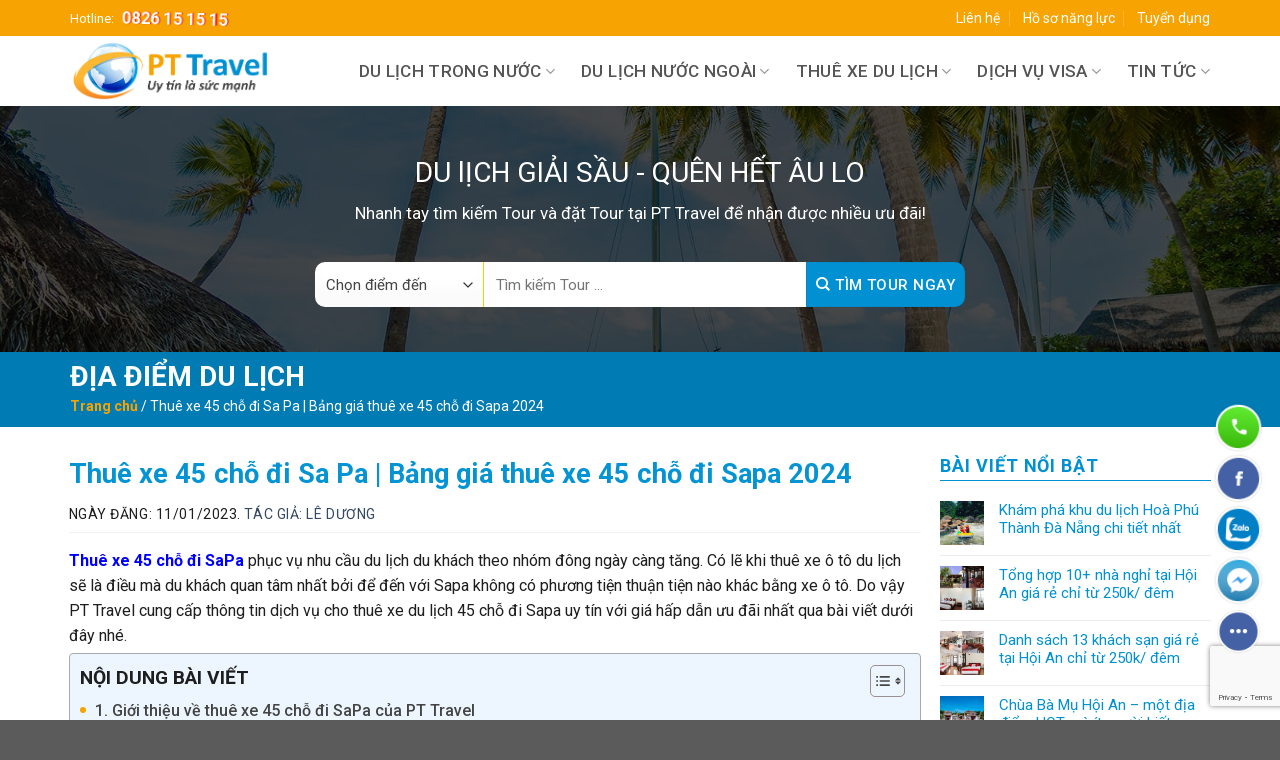

--- FILE ---
content_type: text/html; charset=UTF-8
request_url: https://pttravel.vn/thue-xe-45-cho-di-sapa/
body_size: 41589
content:

<!DOCTYPE html>
<html lang="vi" class="loading-site no-js">
<head>
	<meta charset="UTF-8" />
	<link rel="profile" href="http://gmpg.org/xfn/11" />
	<link rel="pingback" href="https://pttravel.vn/xmlrpc.php" />

	<script>(function(html){html.className = html.className.replace(/\bno-js\b/,'js')})(document.documentElement);</script>
<meta name='robots' content='index, follow, max-image-preview:large, max-snippet:-1, max-video-preview:-1' />
<meta name="viewport" content="width=device-width, initial-scale=1, maximum-scale=1" />
	<!-- This site is optimized with the Yoast SEO plugin v22.4 - https://yoast.com/wordpress/plugins/seo/ -->
	<title>Bảng giá thuê xe 45 chỗ đi Sapa 2024 [Giảm giá 10%]</title>
	<meta name="description" content="Dịch vụ cho thuê xe du lịch 45 chỗ đi SaPa phục vụ nhu cầu du lịch khách nhóm, khách đoàn tham quan. Bảng giá xe 45 chỗ đi SaPa giá rẻ.." />
	<link rel="canonical" href="https://pttravel.vn/thue-xe-45-cho-di-sapa/" />
	<meta property="og:locale" content="vi_VN" />
	<meta property="og:type" content="article" />
	<meta property="og:title" content="Bảng giá thuê xe 45 chỗ đi Sapa 2024 [Giảm giá 10%]" />
	<meta property="og:description" content="Dịch vụ cho thuê xe du lịch 45 chỗ đi SaPa phục vụ nhu cầu du lịch khách nhóm, khách đoàn tham quan. Bảng giá xe 45 chỗ đi SaPa giá rẻ.." />
	<meta property="og:url" content="https://pttravel.vn/thue-xe-45-cho-di-sapa/" />
	<meta property="og:site_name" content="Đơn Vị Tour du lịch trong và quốc tế hàng đầu Việt Nam" />
	<meta property="article:author" content="https://www.facebook.com/pttravelhanoi" />
	<meta property="article:published_time" content="2023-01-11T09:36:10+00:00" />
	<meta property="article:modified_time" content="2023-12-29T08:12:31+00:00" />
	<meta property="og:image" content="https://pttravel.vn/wp-content/uploads/2023/01/thue-xe-du-lich-45-cho-di-sapa-dong-xe-Hyundai-Universe_.jpg" />
	<meta property="og:image:width" content="800" />
	<meta property="og:image:height" content="500" />
	<meta property="og:image:type" content="image/jpeg" />
	<meta name="author" content="Lê Dương" />
	<meta name="twitter:card" content="summary_large_image" />
	<meta name="twitter:creator" content="@https://twitter.com/Pttravel2022" />
	<meta name="twitter:label1" content="Được viết bởi" />
	<meta name="twitter:data1" content="Lê Dương" />
	<meta name="twitter:label2" content="Ước tính thời gian đọc" />
	<meta name="twitter:data2" content="9 phút" />
	<script type="application/ld+json" class="yoast-schema-graph">{"@context":"https://schema.org","@graph":[{"@type":"WebPage","@id":"https://pttravel.vn/thue-xe-45-cho-di-sapa/","url":"https://pttravel.vn/thue-xe-45-cho-di-sapa/","name":"Bảng giá thuê xe 45 chỗ đi Sapa 2024 [Giảm giá 10%]","isPartOf":{"@id":"https://pttravel.vn/#website"},"primaryImageOfPage":{"@id":"https://pttravel.vn/thue-xe-45-cho-di-sapa/#primaryimage"},"image":{"@id":"https://pttravel.vn/thue-xe-45-cho-di-sapa/#primaryimage"},"thumbnailUrl":"https://pttravel.vn/wp-content/uploads/2023/01/thue-xe-du-lich-45-cho-di-sapa-dong-xe-Hyundai-Universe_.jpg","datePublished":"2023-01-11T09:36:10+00:00","dateModified":"2023-12-29T08:12:31+00:00","author":{"@id":"https://pttravel.vn/#/schema/person/cec22847cbf96168609a963887119215"},"description":"Dịch vụ cho thuê xe du lịch 45 chỗ đi SaPa phục vụ nhu cầu du lịch khách nhóm, khách đoàn tham quan. Bảng giá xe 45 chỗ đi SaPa giá rẻ..","breadcrumb":{"@id":"https://pttravel.vn/thue-xe-45-cho-di-sapa/#breadcrumb"},"inLanguage":"vi","potentialAction":[{"@type":"ReadAction","target":["https://pttravel.vn/thue-xe-45-cho-di-sapa/"]}]},{"@type":"ImageObject","inLanguage":"vi","@id":"https://pttravel.vn/thue-xe-45-cho-di-sapa/#primaryimage","url":"https://pttravel.vn/wp-content/uploads/2023/01/thue-xe-du-lich-45-cho-di-sapa-dong-xe-Hyundai-Universe_.jpg","contentUrl":"https://pttravel.vn/wp-content/uploads/2023/01/thue-xe-du-lich-45-cho-di-sapa-dong-xe-Hyundai-Universe_.jpg","width":800,"height":500,"caption":"Thuê xe du lịch 45 chỗ đi SaPa dòng xe Hyundai Universe"},{"@type":"BreadcrumbList","@id":"https://pttravel.vn/thue-xe-45-cho-di-sapa/#breadcrumb","itemListElement":[{"@type":"ListItem","position":1,"name":"Trang chủ","item":"https://pttravel.vn/"},{"@type":"ListItem","position":2,"name":"Thuê xe 45 chỗ đi Sa Pa | Bảng giá thuê xe 45 chỗ đi Sapa 2024"}]},{"@type":"WebSite","@id":"https://pttravel.vn/#website","url":"https://pttravel.vn/","name":"Đơn Vị Tour du lịch trong và quốc tế hàng đầu Việt Nam","description":"Đơn Vị Tour du lịch trong và quốc tế hàng đầu Việt Nam","potentialAction":[{"@type":"SearchAction","target":{"@type":"EntryPoint","urlTemplate":"https://pttravel.vn/?s={search_term_string}"},"query-input":"required name=search_term_string"}],"inLanguage":"vi"},{"@type":"Person","@id":"https://pttravel.vn/#/schema/person/cec22847cbf96168609a963887119215","name":"Lê Dương","image":{"@type":"ImageObject","inLanguage":"vi","@id":"https://pttravel.vn/#/schema/person/image/","url":"https://secure.gravatar.com/avatar/b1543524c456271934fe6f22f2f268c76332877dab87622ae76e33772cc69f7d?s=96&d=mm&r=g","contentUrl":"https://secure.gravatar.com/avatar/b1543524c456271934fe6f22f2f268c76332877dab87622ae76e33772cc69f7d?s=96&d=mm&r=g","caption":"Lê Dương"},"description":"Thấu hiểu những giá trị tinh thần đặc biệt từ du lịch mang lại, PT Travel hướng tới sự hoàn hảo trong chất lượng dịch vụ nhằm thỏa mãn mọi cung bậc cảm xúc của khách hàng, khơi nguồn năng lượng và cảm hứng bất tận trong từng hành trình.","sameAs":["https://pttravel.vn/","https://www.facebook.com/pttravelhanoi","https://www.linkedin.com/in/pttravel/","https://www.pinterest.com/pttravel2022/","https://twitter.com/https://twitter.com/Pttravel2022","https://www.youtube.com/channel/UCeZ_fupys71jaR0DZnD3ayw","https://soundcloud.com/pttravel","https://www.tumblr.com/pt-travel"],"url":"https://pttravel.vn/author/ptad2022/"}]}</script>
	<!-- / Yoast SEO plugin. -->


<link rel='dns-prefetch' href='//cdn.jsdelivr.net' />
<link rel='dns-prefetch' href='//use.fontawesome.com' />
<link rel='dns-prefetch' href='//fonts.googleapis.com' />
<link href='https://fonts.gstatic.com' crossorigin rel='preconnect' />
<link rel='prefetch' href='https://pttravel.vn/wp-content/themes/flatsome/assets/js/chunk.countup.js?ver=3.16.0' />
<link rel='prefetch' href='https://pttravel.vn/wp-content/themes/flatsome/assets/js/chunk.sticky-sidebar.js?ver=3.16.0' />
<link rel='prefetch' href='https://pttravel.vn/wp-content/themes/flatsome/assets/js/chunk.tooltips.js?ver=3.16.0' />
<link rel='prefetch' href='https://pttravel.vn/wp-content/themes/flatsome/assets/js/chunk.vendors-popups.js?ver=3.16.0' />
<link rel='prefetch' href='https://pttravel.vn/wp-content/themes/flatsome/assets/js/chunk.vendors-slider.js?ver=3.16.0' />
<link rel="alternate" type="application/rss+xml" title="Dòng thông tin Đơn Vị Tour du lịch trong và quốc tế hàng đầu Việt Nam &raquo;" href="https://pttravel.vn/feed/" />
<link rel="alternate" type="application/rss+xml" title="Đơn Vị Tour du lịch trong và quốc tế hàng đầu Việt Nam &raquo; Dòng bình luận" href="https://pttravel.vn/comments/feed/" />
<link rel="alternate" type="application/rss+xml" title="Đơn Vị Tour du lịch trong và quốc tế hàng đầu Việt Nam &raquo; Thuê xe 45 chỗ đi Sa Pa | Bảng giá thuê xe 45 chỗ đi Sapa 2024 Dòng bình luận" href="https://pttravel.vn/thue-xe-45-cho-di-sapa/feed/" />
<link rel="alternate" title="oNhúng (JSON)" type="application/json+oembed" href="https://pttravel.vn/wp-json/oembed/1.0/embed?url=https%3A%2F%2Fpttravel.vn%2Fthue-xe-45-cho-di-sapa%2F" />
<link rel="alternate" title="oNhúng (XML)" type="text/xml+oembed" href="https://pttravel.vn/wp-json/oembed/1.0/embed?url=https%3A%2F%2Fpttravel.vn%2Fthue-xe-45-cho-di-sapa%2F&#038;format=xml" />
<style id='wp-img-auto-sizes-contain-inline-css' type='text/css'>
img:is([sizes=auto i],[sizes^="auto," i]){contain-intrinsic-size:3000px 1500px}
/*# sourceURL=wp-img-auto-sizes-contain-inline-css */
</style>
<link rel='stylesheet' id='font-awesome-css' href='https://pttravel.vn/wp-content/plugins/brands-for-woocommerce/berocket/assets/css/font-awesome.min.css?ver=6.9' type='text/css' media='all' />
<style id='font-awesome-inline-css' type='text/css'>
[data-font="FontAwesome"]:before {font-family: 'FontAwesome' !important;content: attr(data-icon) !important;speak: none !important;font-weight: normal !important;font-variant: normal !important;text-transform: none !important;line-height: 1 !important;font-style: normal !important;-webkit-font-smoothing: antialiased !important;-moz-osx-font-smoothing: grayscale !important;}
/*# sourceURL=font-awesome-inline-css */
</style>
<link rel='stylesheet' id='berocket_product_brand_style-css' href='https://pttravel.vn/wp-content/plugins/brands-for-woocommerce/css/frontend.css?ver=3.8.2.4' type='text/css' media='all' />
<style id='classic-theme-styles-inline-css' type='text/css'>
/*! This file is auto-generated */
.wp-block-button__link{color:#fff;background-color:#32373c;border-radius:9999px;box-shadow:none;text-decoration:none;padding:calc(.667em + 2px) calc(1.333em + 2px);font-size:1.125em}.wp-block-file__button{background:#32373c;color:#fff;text-decoration:none}
/*# sourceURL=/wp-includes/css/classic-themes.min.css */
</style>
<link rel='stylesheet' id='css-call-isocal-css' href='https://pttravel.vn/wp-content/plugins/all-call-isocal/css/call.css?ver=all' type='text/css' media='all' />
<link rel='stylesheet' id='contact-form-7-css' href='https://pttravel.vn/wp-content/plugins/contact-form-7/includes/css/styles.css?ver=5.9.3' type='text/css' media='all' />
<style id='woocommerce-inline-inline-css' type='text/css'>
.woocommerce form .form-row .required { visibility: visible; }
/*# sourceURL=woocommerce-inline-inline-css */
</style>
<link rel='stylesheet' id='ez-toc-css' href='https://pttravel.vn/wp-content/plugins/easy-table-of-contents/assets/css/screen.min.css?ver=2.0.65' type='text/css' media='all' />
<style id='ez-toc-inline-css' type='text/css'>
div#ez-toc-container .ez-toc-title {font-size: 120%;}div#ez-toc-container .ez-toc-title {font-weight: 700;}div#ez-toc-container ul li {font-size: 100%;}div#ez-toc-container ul li {font-weight: 500;}div#ez-toc-container nav ul ul li {font-size: 90%;}div#ez-toc-container {width: 100%;}
.ez-toc-container-direction {direction: ltr;}.ez-toc-counter ul{counter-reset: item ;}.ez-toc-counter nav ul li a::before {content: counters(item, ".", decimal) ". ";display: inline-block;counter-increment: item;flex-grow: 0;flex-shrink: 0;margin-right: .2em; float: left; }.ez-toc-widget-direction {direction: ltr;}.ez-toc-widget-container ul{counter-reset: item ;}.ez-toc-widget-container nav ul li a::before {content: counters(item, ".", decimal) ". ";display: inline-block;counter-increment: item;flex-grow: 0;flex-shrink: 0;margin-right: .2em; float: left; }
/*# sourceURL=ez-toc-inline-css */
</style>
<link rel='stylesheet' id='ez-toc-sticky-css' href='https://pttravel.vn/wp-content/plugins/easy-table-of-contents/assets/css/ez-toc-sticky.min.css?ver=2.0.65' type='text/css' media='all' />
<style id='ez-toc-sticky-inline-css' type='text/css'>
.ez-toc-sticky-toggle-direction {direction: ltr;}.ez-toc-sticky-toggle-counter ul{counter-reset: item ;}.ez-toc-sticky-toggle-counter nav ul li a::before {content: counters(item, ".", decimal) ". ";display: inline-block;counter-increment: item;flex-grow: 0;flex-shrink: 0;margin-right: .2em; float: left; }
.ez-toc-sticky-fixed{position: fixed;top: 0;left: 0;z-index: 999999;width: auto;max-width: 100%;} .ez-toc-sticky-fixed .ez-toc-sidebar {position: relative;top: auto;width: 350px;
;box-shadow: 1px 1px 10px 3px rgb(0 0 0 / 20%);box-sizing: border-box;padding: 20px 30px;background: #fff;margin-left: 0 !important; height: 100vh; overflow-y: auto;overflow-x: hidden;} .ez-toc-sticky-fixed .ez-toc-sidebar #ez-toc-sticky-container { padding: 0px;border: none;margin-bottom: 0;margin-top: 70px;} #ez-toc-sticky-container a { color: #000;} .ez-toc-sticky-fixed .ez-toc-sidebar .ez-toc-sticky-title-container {border-bottom-color: #EEEEEE;background-color: #fff;padding:15px;border-bottom: 1px solid #e5e5e5;width: 100%;position: absolute;height: auto;top: 0;left: 0;z-index: 99999999;} .ez-toc-sticky-fixed .ez-toc-sidebar .ez-toc-sticky-title-container .ez-toc-sticky-title {font-weight: 600;font-size: 18px;color: #111;} .ez-toc-sticky-fixed .ez-toc-close-icon {-webkit-appearance: none;padding: 0;cursor: pointer;background: 0 0;border: 0;float: right;font-size: 30px;font-weight: 600;line-height: 1;position: relative;color: #111;top: -2px;text-decoration: none;} .ez-toc-open-icon {position: fixed;left: 0px;top:8%;text-decoration: none;font-weight: bold;padding: 5px 10px 15px 10px;box-shadow: 1px -5px 10px 5px rgb(0 0 0 / 10%);background-color: #fff;color:#111;display: inline-grid;line-height: 1.4;border-radius: 0px 10px 10px 0px;z-index: 999999;} .ez-toc-sticky-fixed.hide {-webkit-transition: opacity 0.3s linear, left 0.3s cubic-bezier(0.4, 0, 1, 1);-ms-transition: opacity 0.3s linear, left 0.3s cubic-bezier(0.4, 0, 1, 1);-o-transition: opacity 0.3s linear, left 0.3s cubic-bezier(0.4, 0, 1, 1);transition: opacity 0.3s linear, left 0.3s cubic-bezier(0.4, 0, 1, 1);left: -100%;} .ez-toc-sticky-fixed.show {-webkit-transition: left 0.3s linear, left 0.3s easy-out;-moz-transition: left 0.3s linear;-o-transition: left 0.3s linear;transition: left 0.3s linear;left: 0;} .ez-toc-open-icon span.arrow { font-size: 18px; } .ez-toc-open-icon span.text {font-size: 13px;writing-mode: vertical-rl;text-orientation: mixed;} @media screen  and (max-device-width: 640px) {.ez-toc-sticky-fixed .ez-toc-sidebar {min-width: auto;} .ez-toc-sticky-fixed .ez-toc-sidebar.show { padding-top: 35px; } .ez-toc-sticky-fixed .ez-toc-sidebar #ez-toc-sticky-container { min-width: 100%; } }
/*# sourceURL=ez-toc-sticky-inline-css */
</style>
<link rel='stylesheet' id='wppopups-base-css' href='https://pttravel.vn/wp-content/plugins/wp-popups-lite/src/assets/css/wppopups-base.css?ver=2.2' type='text/css' media='all' />
<link rel='stylesheet' id='yith-wcan-shortcodes-css' href='https://pttravel.vn/wp-content/plugins/yith-woocommerce-ajax-navigation/assets/css/shortcodes.css?ver=4.32.0' type='text/css' media='all' />
<style id='yith-wcan-shortcodes-inline-css' type='text/css'>
:root{
	--yith-wcan-filters_colors_titles: #434343;
	--yith-wcan-filters_colors_background: #FFFFFF;
	--yith-wcan-filters_colors_accent: #A7144C;
	--yith-wcan-filters_colors_accent_r: 167;
	--yith-wcan-filters_colors_accent_g: 20;
	--yith-wcan-filters_colors_accent_b: 76;
	--yith-wcan-color_swatches_border_radius: 100%;
	--yith-wcan-color_swatches_size: 30px;
	--yith-wcan-labels_style_background: #FFFFFF;
	--yith-wcan-labels_style_background_hover: #A7144C;
	--yith-wcan-labels_style_background_active: #A7144C;
	--yith-wcan-labels_style_text: #434343;
	--yith-wcan-labels_style_text_hover: #FFFFFF;
	--yith-wcan-labels_style_text_active: #FFFFFF;
	--yith-wcan-anchors_style_text: #434343;
	--yith-wcan-anchors_style_text_hover: #A7144C;
	--yith-wcan-anchors_style_text_active: #A7144C;
}
/*# sourceURL=yith-wcan-shortcodes-inline-css */
</style>
<link rel='stylesheet' id='font-awesome-official-css' href='https://use.fontawesome.com/releases/v6.2.0/css/all.css' type='text/css' media='all' integrity="sha384-SOnAn/m2fVJCwnbEYgD4xzrPtvsXdElhOVvR8ND1YjB5nhGNwwf7nBQlhfAwHAZC" crossorigin="anonymous" />
<link rel='stylesheet' id='flatsome-main-css' href='https://pttravel.vn/wp-content/themes/flatsome/assets/css/flatsome.css?ver=3.16.0' type='text/css' media='all' />
<style id='flatsome-main-inline-css' type='text/css'>
@font-face {
				font-family: "fl-icons";
				font-display: block;
				src: url(https://pttravel.vn/wp-content/themes/flatsome/assets/css/icons/fl-icons.eot?v=3.16.0);
				src:
					url(https://pttravel.vn/wp-content/themes/flatsome/assets/css/icons/fl-icons.eot#iefix?v=3.16.0) format("embedded-opentype"),
					url(https://pttravel.vn/wp-content/themes/flatsome/assets/css/icons/fl-icons.woff2?v=3.16.0) format("woff2"),
					url(https://pttravel.vn/wp-content/themes/flatsome/assets/css/icons/fl-icons.ttf?v=3.16.0) format("truetype"),
					url(https://pttravel.vn/wp-content/themes/flatsome/assets/css/icons/fl-icons.woff?v=3.16.0) format("woff"),
					url(https://pttravel.vn/wp-content/themes/flatsome/assets/css/icons/fl-icons.svg?v=3.16.0#fl-icons) format("svg");
			}
/*# sourceURL=flatsome-main-inline-css */
</style>
<link rel='stylesheet' id='flatsome-shop-css' href='https://pttravel.vn/wp-content/themes/flatsome/assets/css/flatsome-shop.css?ver=3.16.0' type='text/css' media='all' />
<link rel='stylesheet' id='css_screen_first-css' href='https://pttravel.vn/wp-content/themes/travel/css/first.css?ver=6.9' type='text/css' media='all' />
<link rel='stylesheet' id='flatsome-googlefonts-css' href='//fonts.googleapis.com/css?family=Roboto%3Aregular%2C700%2Cregular%2C500%2Cregular&#038;display=swap&#038;ver=3.9' type='text/css' media='all' />
<link rel='stylesheet' id='font-awesome-official-v4shim-css' href='https://use.fontawesome.com/releases/v6.2.0/css/v4-shims.css' type='text/css' media='all' integrity="sha384-MAgG0MNwzSXBbmOw4KK9yjMrRaUNSCk3WoZPkzVC1rmhXzerY4gqk/BLNYtdOFCO" crossorigin="anonymous" />
<script type="text/javascript" src="https://pttravel.vn/wp-includes/js/jquery/jquery.min.js?ver=3.7.1" id="jquery-core-js"></script>
<script type="text/javascript" src="https://pttravel.vn/wp-content/plugins/woocommerce/assets/js/jquery-blockui/jquery.blockUI.min.js?ver=2.7.0-wc.8.7.2" id="jquery-blockui-js" defer="defer" data-wp-strategy="defer"></script>
<script type="text/javascript" src="https://pttravel.vn/wp-content/plugins/woocommerce/assets/js/js-cookie/js.cookie.min.js?ver=2.1.4-wc.8.7.2" id="js-cookie-js" defer="defer" data-wp-strategy="defer"></script>
<script type="text/javascript" id="woocommerce-js-extra">
/* <![CDATA[ */
var woocommerce_params = {"ajax_url":"/wp-admin/admin-ajax.php","wc_ajax_url":"/?wc-ajax=%%endpoint%%"};
//# sourceURL=woocommerce-js-extra
/* ]]> */
</script>
<script type="text/javascript" src="https://pttravel.vn/wp-content/plugins/woocommerce/assets/js/frontend/woocommerce.min.js?ver=8.7.2" id="woocommerce-js" defer="defer" data-wp-strategy="defer"></script>
<link rel="https://api.w.org/" href="https://pttravel.vn/wp-json/" /><link rel="alternate" title="JSON" type="application/json" href="https://pttravel.vn/wp-json/wp/v2/posts/3277" /><link rel="EditURI" type="application/rsd+xml" title="RSD" href="https://pttravel.vn/xmlrpc.php?rsd" />
<meta name="generator" content="WordPress 6.9" />
<meta name="generator" content="WooCommerce 8.7.2" />
<link rel='shortlink' href='https://pttravel.vn/?p=3277' />
<style></style>		<script>
			document.documentElement.className = document.documentElement.className.replace( 'no-js', 'js' );
		</script>
				<style>
			.no-js img.lazyload { display: none; }
			figure.wp-block-image img.lazyloading { min-width: 150px; }
							.lazyload, .lazyloading { opacity: 0; }
				.lazyloaded {
					opacity: 1;
					transition: opacity 400ms;
					transition-delay: 0ms;
				}
					</style>
		<script type="application/ld+json">
                { "@context" : "http://schema.org",
		"@type" : "Organization",
		"name": "Công ty cổ phần đầu tư du lịch quốc tế Hà Nội PT",
		"logo": "https://pttravel.vn/wp-content/uploads/2022/11/Logo-pt-scaled.jpg",
		"image":"https://pttravel.vn/wp-content/uploads/2022/10/slider-5.jpg",
		"url" : "https://pttravel.vn/",
		"email": "mailto:info@pttravel.vn",
		"address": {
		"@type": "PostalAddress",
		"addressLocality": "Nam Từ Liêm",
		"addressCountry": "VIỆT NAM",
		"addressRegion": "Hà Nội",
		"postalCode":"100000",
		"streetAddress": "L1-04, Ngõ 68 Lưu Hữu Phước, Cầu Diễn, Nam Từ Liêm, Hà Nội 100000"
		},
		"description": "PT Travel - là Công ty du lịch chuyên tổ chức các TOUR DU LỊCH trong nước, TOUR DU LỊCH Quốc Tế cà sự kiện team building, gala, du lịch MICE chuyên nghiệp, uy tín hàng đầu Việt Nam.
		",
		"contactPoint" : [
		{ "@type" : "ContactPoint",
		"telephone" : "+84-832-57-7555",
		"contactType" : "Customer Service",
		"contactOption": "TollFree",
		"areaServed": "VN"
		}
		],
		"aggregateRating": {
		"@type": "AggregateRating",
		"worstRating": "1",
		"bestRating": "5",
		"ratingValue": "4.8",
		"ratingCount": 9503
		},
		"@graph":[{"@type":"WebSite",
		"@id":"https://pttravel.vn/#website",
		"url":"https://pttravel.vn/",
		"name":"Công ty cổ phần đầu tư du lịch quốc tế Hà Nội PT",
		"publisher":
		{"@id":"https://pttravel.vn/#organization"},
		"potentialAction":
		{"@type":"SearchAction",
		"target":"https://pttravel.vn/?s={search_term_string}",
		"query-input":"required name=search_term_string"}},
		{"@type":"ImageObject",
		"@id":"https://pttravel.vn/#primaryimage",
		"inLanguage":"vi-VN",
		"url":"https://pttravel.vn/wp-content/uploads/2022/10/slider-5.jpg",
		"width":1920,"height":700},
		{"@type":"WebPage","@id":"https://pttravel.vn/#webpage",
		"url":"https://pttravel.vn/",
		"inLanguage":"vi-VN",
		"name":"Công ty cổ phần đầu tư du lịch quốc tế Hà Nội PT",
		"isPartOf":{"@id":"https://pttravel.vn/#website"},
		"about":{"@id":"https://pttravel.vn#organization"},
		"datePublished":"2022-11-26T13:52:53+07:00",
		"dateModified":"2022-12-20T21:18:30+07:00",
		"description":"PT Travel - là Công ty du lịch chuyên tổ chức các TOUR DU LỊCH trong nước, TOUR DU LỊCH Quốc Tế cà sự kiện team building, gala, du lịch MICE chuyên nghiệp, uy tín hàng đầu Việt Nam.
		."}],
		"sameAs" : [
		"https://www.facebook.com/pttravelhanoi",
		"https://twitter.com/Pttravel2022",
		"https://www.youtube.com/channel/UCeZ_fupys71jaR0DZnD3ayw",
		"https://www.linkedin.com/in/pttravel/",
		"https://www.pinterest.com/pttravel2022/",
		"https://soundcloud.com/pttravel",
		"https://www.scoop.it/u/pttravel2022-gmail-com",
		"https://www.plurk.com/pttravel",
		"https://linkhay.com/u/pttravel",
		"https://www.reddit.com/user/Pt_travel",
		"https://www.tumblr.com/pt-travel",
		"https://about.me/pttravel",
		"https://www.hahalolo.com/@6392e8b7db218c3c4bb3d924"]}
	</script>
	<script type="application/ld+json">{
		"@context": "http://schema.org",
		"@type": "Person",
		"name": "Mr Lê Duong",
		"jobTitle": "Founder",
		"image": "https://pttravel.vn/wp-content/uploads/2022/12/le-duong-pt-travel.jpg",
		"sameAs" : [
		"https://www.facebook.com/duong.le.92505"]}
		"worksFor" : "Công ty cổ phần đầu tư du lịch quốc tế Hà Nội PT",
		"url": "https://pttravel.vn/",
		"address": {
		"@type": "PostalAddress",
		"addressLocality": "Ha Noi",
		"addressRegion": "vietnam"
		}
		}
	</script>
	<script type="application/ld+json">
		{
		"@context": "https://schema.org",
		"@type": "TravelAgency",
		"name": "Công ty cổ phần đầu tư du lịch quốc tế Hà Nội PT",
		"image": "https://pttravel.vn/wp-content/uploads/2022/10/slider-5.jpg",
		"@id": "https://pttravel.vn/",
		"url": "https://pttravel.vn/",
		"hasMap": "https://goo.gl/maps/FqQBPVytmkgTFzNm8",
		"telephone": "0832577555",
		"priceRange": "VND",
		"address": {
		"@type": "PostalAddress",
		"streetAddress": "L1-04, Ngõ 68 Lưu Hữu Phước, Cầu Diễn, Nam Từ Liêm, Hà Nội",
		"addressLocality": "Hà Nội",
		"postalCode": "100000",
		"addressCountry": "VN"
		},
		"geo": {
		"@type": "GeoCoordinates",
		"latitude": 21.033449,
		"longitude": 105.762065
		},
		"openingHoursSpecification": {
		"@type": "OpeningHoursSpecification",
		"dayOfWeek": [
		"Monday",
		"Tuesday",
		"Wednesday",
		"Thursday",
		"Friday",
		"Saturday",
		"Sunday"
		],
		"opens": "08:00",
		"closes": "17:30"
		}
		}
	</script>

<!-- Google Tag Manager -->
<script>(function(w,d,s,l,i){w[l]=w[l]||[];w[l].push({'gtm.start':
new Date().getTime(),event:'gtm.js'});var f=d.getElementsByTagName(s)[0],
j=d.createElement(s),dl=l!='dataLayer'?'&l='+l:'';j.async=true;j.src=
'https://www.googletagmanager.com/gtm.js?id='+i+dl;f.parentNode.insertBefore(j,f);
})(window,document,'script','dataLayer','GTM-NPZG3JR');</script>
<!-- End Google Tag Manager -->	<noscript><style>.woocommerce-product-gallery{ opacity: 1 !important; }</style></noscript>
	<link rel="icon" href="https://pttravel.vn/wp-content/uploads/2022/11/favicon-100x100.png" sizes="32x32" />
<link rel="icon" href="https://pttravel.vn/wp-content/uploads/2022/11/favicon.png" sizes="192x192" />
<link rel="apple-touch-icon" href="https://pttravel.vn/wp-content/uploads/2022/11/favicon.png" />
<meta name="msapplication-TileImage" content="https://pttravel.vn/wp-content/uploads/2022/11/favicon.png" />
<style id="custom-css" type="text/css">:root {--primary-color: #f7a302;}.container-width, .full-width .ubermenu-nav, .container, .row{max-width: 1170px}.row.row-collapse{max-width: 1140px}.row.row-small{max-width: 1162.5px}.row.row-large{max-width: 1200px}.header-main{height: 70px}#logo img{max-height: 70px}#logo{width:200px;}.header-bottom{min-height: 55px}.header-top{min-height: 36px}.transparent .header-main{height: 90px}.transparent #logo img{max-height: 90px}.has-transparent + .page-title:first-of-type,.has-transparent + #main > .page-title,.has-transparent + #main > div > .page-title,.has-transparent + #main .page-header-wrapper:first-of-type .page-title{padding-top: 120px;}.header.show-on-scroll,.stuck .header-main{height:60px!important}.stuck #logo img{max-height: 60px!important}.header-bg-color {background-color: #ffffff}.header-bottom {background-color: #f1f1f1}.header-main .nav > li > a{line-height: 30px }.stuck .header-main .nav > li > a{line-height: 30px }@media (max-width: 549px) {.header-main{height: 55px}#logo img{max-height: 55px}}/* Color */.accordion-title.active, .has-icon-bg .icon .icon-inner,.logo a, .primary.is-underline, .primary.is-link, .badge-outline .badge-inner, .nav-outline > li.active> a,.nav-outline >li.active > a, .cart-icon strong,[data-color='primary'], .is-outline.primary{color: #f7a302;}/* Color !important */[data-text-color="primary"]{color: #f7a302!important;}/* Background Color */[data-text-bg="primary"]{background-color: #f7a302;}/* Background */.scroll-to-bullets a,.featured-title, .label-new.menu-item > a:after, .nav-pagination > li > .current,.nav-pagination > li > span:hover,.nav-pagination > li > a:hover,.has-hover:hover .badge-outline .badge-inner,button[type="submit"], .button.wc-forward:not(.checkout):not(.checkout-button), .button.submit-button, .button.primary:not(.is-outline),.featured-table .title,.is-outline:hover, .has-icon:hover .icon-label,.nav-dropdown-bold .nav-column li > a:hover, .nav-dropdown.nav-dropdown-bold > li > a:hover, .nav-dropdown-bold.dark .nav-column li > a:hover, .nav-dropdown.nav-dropdown-bold.dark > li > a:hover, .header-vertical-menu__opener ,.is-outline:hover, .tagcloud a:hover,.grid-tools a, input[type='submit']:not(.is-form), .box-badge:hover .box-text, input.button.alt,.nav-box > li > a:hover,.nav-box > li.active > a,.nav-pills > li.active > a ,.current-dropdown .cart-icon strong, .cart-icon:hover strong, .nav-line-bottom > li > a:before, .nav-line-grow > li > a:before, .nav-line > li > a:before,.banner, .header-top, .slider-nav-circle .flickity-prev-next-button:hover svg, .slider-nav-circle .flickity-prev-next-button:hover .arrow, .primary.is-outline:hover, .button.primary:not(.is-outline), input[type='submit'].primary, input[type='submit'].primary, input[type='reset'].button, input[type='button'].primary, .badge-inner{background-color: #f7a302;}/* Border */.nav-vertical.nav-tabs > li.active > a,.scroll-to-bullets a.active,.nav-pagination > li > .current,.nav-pagination > li > span:hover,.nav-pagination > li > a:hover,.has-hover:hover .badge-outline .badge-inner,.accordion-title.active,.featured-table,.is-outline:hover, .tagcloud a:hover,blockquote, .has-border, .cart-icon strong:after,.cart-icon strong,.blockUI:before, .processing:before,.loading-spin, .slider-nav-circle .flickity-prev-next-button:hover svg, .slider-nav-circle .flickity-prev-next-button:hover .arrow, .primary.is-outline:hover{border-color: #f7a302}.nav-tabs > li.active > a{border-top-color: #f7a302}.widget_shopping_cart_content .blockUI.blockOverlay:before { border-left-color: #f7a302 }.woocommerce-checkout-review-order .blockUI.blockOverlay:before { border-left-color: #f7a302 }/* Fill */.slider .flickity-prev-next-button:hover svg,.slider .flickity-prev-next-button:hover .arrow{fill: #f7a302;}/* Focus */.primary:focus-visible, .submit-button:focus-visible, button[type="submit"]:focus-visible { outline-color: #f7a302!important; }/* Background Color */[data-icon-label]:after, .secondary.is-underline:hover,.secondary.is-outline:hover,.icon-label,.button.secondary:not(.is-outline),.button.alt:not(.is-outline), .badge-inner.on-sale, .button.checkout, .single_add_to_cart_button, .current .breadcrumb-step{ background-color:#0191d2; }[data-text-bg="secondary"]{background-color: #0191d2;}/* Color */.secondary.is-underline,.secondary.is-link, .secondary.is-outline,.stars a.active, .star-rating:before, .woocommerce-page .star-rating:before,.star-rating span:before, .color-secondary{color: #0191d2}/* Color !important */[data-text-color="secondary"]{color: #0191d2!important;}/* Border */.secondary.is-outline:hover{border-color:#0191d2}/* Focus */.secondary:focus-visible, .alt:focus-visible { outline-color: #0191d2!important; }.success.is-underline:hover,.success.is-outline:hover,.success{background-color: #ffcc01}.success-color, .success.is-link, .success.is-outline{color: #ffcc01;}.success-border{border-color: #ffcc01!important;}/* Color !important */[data-text-color="success"]{color: #ffcc01!important;}/* Background Color */[data-text-bg="success"]{background-color: #ffcc01;}.alert.is-underline:hover,.alert.is-outline:hover,.alert{background-color: #ec0303}.alert.is-link, .alert.is-outline, .color-alert{color: #ec0303;}/* Color !important */[data-text-color="alert"]{color: #ec0303!important;}/* Background Color */[data-text-bg="alert"]{background-color: #ec0303;}body{font-size: 100%;}@media screen and (max-width: 549px){body{font-size: 100%;}}body{font-family:"Roboto", sans-serif}body {font-weight: 400;font-style: normal;}body{color: #1e1e1e}.nav > li > a {font-family:"Roboto", sans-serif;}.mobile-sidebar-levels-2 .nav > li > ul > li > a {font-family:"Roboto", sans-serif;}.nav > li > a,.mobile-sidebar-levels-2 .nav > li > ul > li > a {font-weight: 500;font-style: normal;}h1,h2,h3,h4,h5,h6,.heading-font, .off-canvas-center .nav-sidebar.nav-vertical > li > a{font-family: "Roboto", sans-serif;}h1,h2,h3,h4,h5,h6,.heading-font,.banner h1,.banner h2 {font-weight: 700;font-style: normal;}h1,h2,h3,h4,h5,h6,.heading-font{color: #0c0c0c;}.alt-font{font-family: "Roboto", sans-serif;}.alt-font {font-weight: 400!important;font-style: normal!important;}.header:not(.transparent) .header-nav-main.nav > li > a {color: #555555;}.header:not(.transparent) .header-nav-main.nav > li > a:hover,.header:not(.transparent) .header-nav-main.nav > li.active > a,.header:not(.transparent) .header-nav-main.nav > li.current > a,.header:not(.transparent) .header-nav-main.nav > li > a.active,.header:not(.transparent) .header-nav-main.nav > li > a.current{color: #ffcc01;}.header-nav-main.nav-line-bottom > li > a:before,.header-nav-main.nav-line-grow > li > a:before,.header-nav-main.nav-line > li > a:before,.header-nav-main.nav-box > li > a:hover,.header-nav-main.nav-box > li.active > a,.header-nav-main.nav-pills > li > a:hover,.header-nav-main.nav-pills > li.active > a{color:#FFF!important;background-color: #ffcc01;}.shop-page-title.featured-title .title-overlay{background-color: #0191d2;}@media screen and (min-width: 550px){.products .box-vertical .box-image{min-width: 500px!important;width: 500px!important;}}.page-title-small + main .product-container > .row{padding-top:0;}.nav-vertical-fly-out > li + li {border-top-width: 1px; border-top-style: solid;}.label-new.menu-item > a:after{content:"New";}.label-hot.menu-item > a:after{content:"Hot";}.label-sale.menu-item > a:after{content:"Sale";}.label-popular.menu-item > a:after{content:"Popular";}</style>	
<style id='global-styles-inline-css' type='text/css'>
:root{--wp--preset--aspect-ratio--square: 1;--wp--preset--aspect-ratio--4-3: 4/3;--wp--preset--aspect-ratio--3-4: 3/4;--wp--preset--aspect-ratio--3-2: 3/2;--wp--preset--aspect-ratio--2-3: 2/3;--wp--preset--aspect-ratio--16-9: 16/9;--wp--preset--aspect-ratio--9-16: 9/16;--wp--preset--color--black: #000000;--wp--preset--color--cyan-bluish-gray: #abb8c3;--wp--preset--color--white: #ffffff;--wp--preset--color--pale-pink: #f78da7;--wp--preset--color--vivid-red: #cf2e2e;--wp--preset--color--luminous-vivid-orange: #ff6900;--wp--preset--color--luminous-vivid-amber: #fcb900;--wp--preset--color--light-green-cyan: #7bdcb5;--wp--preset--color--vivid-green-cyan: #00d084;--wp--preset--color--pale-cyan-blue: #8ed1fc;--wp--preset--color--vivid-cyan-blue: #0693e3;--wp--preset--color--vivid-purple: #9b51e0;--wp--preset--gradient--vivid-cyan-blue-to-vivid-purple: linear-gradient(135deg,rgb(6,147,227) 0%,rgb(155,81,224) 100%);--wp--preset--gradient--light-green-cyan-to-vivid-green-cyan: linear-gradient(135deg,rgb(122,220,180) 0%,rgb(0,208,130) 100%);--wp--preset--gradient--luminous-vivid-amber-to-luminous-vivid-orange: linear-gradient(135deg,rgb(252,185,0) 0%,rgb(255,105,0) 100%);--wp--preset--gradient--luminous-vivid-orange-to-vivid-red: linear-gradient(135deg,rgb(255,105,0) 0%,rgb(207,46,46) 100%);--wp--preset--gradient--very-light-gray-to-cyan-bluish-gray: linear-gradient(135deg,rgb(238,238,238) 0%,rgb(169,184,195) 100%);--wp--preset--gradient--cool-to-warm-spectrum: linear-gradient(135deg,rgb(74,234,220) 0%,rgb(151,120,209) 20%,rgb(207,42,186) 40%,rgb(238,44,130) 60%,rgb(251,105,98) 80%,rgb(254,248,76) 100%);--wp--preset--gradient--blush-light-purple: linear-gradient(135deg,rgb(255,206,236) 0%,rgb(152,150,240) 100%);--wp--preset--gradient--blush-bordeaux: linear-gradient(135deg,rgb(254,205,165) 0%,rgb(254,45,45) 50%,rgb(107,0,62) 100%);--wp--preset--gradient--luminous-dusk: linear-gradient(135deg,rgb(255,203,112) 0%,rgb(199,81,192) 50%,rgb(65,88,208) 100%);--wp--preset--gradient--pale-ocean: linear-gradient(135deg,rgb(255,245,203) 0%,rgb(182,227,212) 50%,rgb(51,167,181) 100%);--wp--preset--gradient--electric-grass: linear-gradient(135deg,rgb(202,248,128) 0%,rgb(113,206,126) 100%);--wp--preset--gradient--midnight: linear-gradient(135deg,rgb(2,3,129) 0%,rgb(40,116,252) 100%);--wp--preset--font-size--small: 13px;--wp--preset--font-size--medium: 20px;--wp--preset--font-size--large: 36px;--wp--preset--font-size--x-large: 42px;--wp--preset--spacing--20: 0.44rem;--wp--preset--spacing--30: 0.67rem;--wp--preset--spacing--40: 1rem;--wp--preset--spacing--50: 1.5rem;--wp--preset--spacing--60: 2.25rem;--wp--preset--spacing--70: 3.38rem;--wp--preset--spacing--80: 5.06rem;--wp--preset--shadow--natural: 6px 6px 9px rgba(0, 0, 0, 0.2);--wp--preset--shadow--deep: 12px 12px 50px rgba(0, 0, 0, 0.4);--wp--preset--shadow--sharp: 6px 6px 0px rgba(0, 0, 0, 0.2);--wp--preset--shadow--outlined: 6px 6px 0px -3px rgb(255, 255, 255), 6px 6px rgb(0, 0, 0);--wp--preset--shadow--crisp: 6px 6px 0px rgb(0, 0, 0);}:where(.is-layout-flex){gap: 0.5em;}:where(.is-layout-grid){gap: 0.5em;}body .is-layout-flex{display: flex;}.is-layout-flex{flex-wrap: wrap;align-items: center;}.is-layout-flex > :is(*, div){margin: 0;}body .is-layout-grid{display: grid;}.is-layout-grid > :is(*, div){margin: 0;}:where(.wp-block-columns.is-layout-flex){gap: 2em;}:where(.wp-block-columns.is-layout-grid){gap: 2em;}:where(.wp-block-post-template.is-layout-flex){gap: 1.25em;}:where(.wp-block-post-template.is-layout-grid){gap: 1.25em;}.has-black-color{color: var(--wp--preset--color--black) !important;}.has-cyan-bluish-gray-color{color: var(--wp--preset--color--cyan-bluish-gray) !important;}.has-white-color{color: var(--wp--preset--color--white) !important;}.has-pale-pink-color{color: var(--wp--preset--color--pale-pink) !important;}.has-vivid-red-color{color: var(--wp--preset--color--vivid-red) !important;}.has-luminous-vivid-orange-color{color: var(--wp--preset--color--luminous-vivid-orange) !important;}.has-luminous-vivid-amber-color{color: var(--wp--preset--color--luminous-vivid-amber) !important;}.has-light-green-cyan-color{color: var(--wp--preset--color--light-green-cyan) !important;}.has-vivid-green-cyan-color{color: var(--wp--preset--color--vivid-green-cyan) !important;}.has-pale-cyan-blue-color{color: var(--wp--preset--color--pale-cyan-blue) !important;}.has-vivid-cyan-blue-color{color: var(--wp--preset--color--vivid-cyan-blue) !important;}.has-vivid-purple-color{color: var(--wp--preset--color--vivid-purple) !important;}.has-black-background-color{background-color: var(--wp--preset--color--black) !important;}.has-cyan-bluish-gray-background-color{background-color: var(--wp--preset--color--cyan-bluish-gray) !important;}.has-white-background-color{background-color: var(--wp--preset--color--white) !important;}.has-pale-pink-background-color{background-color: var(--wp--preset--color--pale-pink) !important;}.has-vivid-red-background-color{background-color: var(--wp--preset--color--vivid-red) !important;}.has-luminous-vivid-orange-background-color{background-color: var(--wp--preset--color--luminous-vivid-orange) !important;}.has-luminous-vivid-amber-background-color{background-color: var(--wp--preset--color--luminous-vivid-amber) !important;}.has-light-green-cyan-background-color{background-color: var(--wp--preset--color--light-green-cyan) !important;}.has-vivid-green-cyan-background-color{background-color: var(--wp--preset--color--vivid-green-cyan) !important;}.has-pale-cyan-blue-background-color{background-color: var(--wp--preset--color--pale-cyan-blue) !important;}.has-vivid-cyan-blue-background-color{background-color: var(--wp--preset--color--vivid-cyan-blue) !important;}.has-vivid-purple-background-color{background-color: var(--wp--preset--color--vivid-purple) !important;}.has-black-border-color{border-color: var(--wp--preset--color--black) !important;}.has-cyan-bluish-gray-border-color{border-color: var(--wp--preset--color--cyan-bluish-gray) !important;}.has-white-border-color{border-color: var(--wp--preset--color--white) !important;}.has-pale-pink-border-color{border-color: var(--wp--preset--color--pale-pink) !important;}.has-vivid-red-border-color{border-color: var(--wp--preset--color--vivid-red) !important;}.has-luminous-vivid-orange-border-color{border-color: var(--wp--preset--color--luminous-vivid-orange) !important;}.has-luminous-vivid-amber-border-color{border-color: var(--wp--preset--color--luminous-vivid-amber) !important;}.has-light-green-cyan-border-color{border-color: var(--wp--preset--color--light-green-cyan) !important;}.has-vivid-green-cyan-border-color{border-color: var(--wp--preset--color--vivid-green-cyan) !important;}.has-pale-cyan-blue-border-color{border-color: var(--wp--preset--color--pale-cyan-blue) !important;}.has-vivid-cyan-blue-border-color{border-color: var(--wp--preset--color--vivid-cyan-blue) !important;}.has-vivid-purple-border-color{border-color: var(--wp--preset--color--vivid-purple) !important;}.has-vivid-cyan-blue-to-vivid-purple-gradient-background{background: var(--wp--preset--gradient--vivid-cyan-blue-to-vivid-purple) !important;}.has-light-green-cyan-to-vivid-green-cyan-gradient-background{background: var(--wp--preset--gradient--light-green-cyan-to-vivid-green-cyan) !important;}.has-luminous-vivid-amber-to-luminous-vivid-orange-gradient-background{background: var(--wp--preset--gradient--luminous-vivid-amber-to-luminous-vivid-orange) !important;}.has-luminous-vivid-orange-to-vivid-red-gradient-background{background: var(--wp--preset--gradient--luminous-vivid-orange-to-vivid-red) !important;}.has-very-light-gray-to-cyan-bluish-gray-gradient-background{background: var(--wp--preset--gradient--very-light-gray-to-cyan-bluish-gray) !important;}.has-cool-to-warm-spectrum-gradient-background{background: var(--wp--preset--gradient--cool-to-warm-spectrum) !important;}.has-blush-light-purple-gradient-background{background: var(--wp--preset--gradient--blush-light-purple) !important;}.has-blush-bordeaux-gradient-background{background: var(--wp--preset--gradient--blush-bordeaux) !important;}.has-luminous-dusk-gradient-background{background: var(--wp--preset--gradient--luminous-dusk) !important;}.has-pale-ocean-gradient-background{background: var(--wp--preset--gradient--pale-ocean) !important;}.has-electric-grass-gradient-background{background: var(--wp--preset--gradient--electric-grass) !important;}.has-midnight-gradient-background{background: var(--wp--preset--gradient--midnight) !important;}.has-small-font-size{font-size: var(--wp--preset--font-size--small) !important;}.has-medium-font-size{font-size: var(--wp--preset--font-size--medium) !important;}.has-large-font-size{font-size: var(--wp--preset--font-size--large) !important;}.has-x-large-font-size{font-size: var(--wp--preset--font-size--x-large) !important;}
/*# sourceURL=global-styles-inline-css */
</style>
<link rel='stylesheet' id='homecss-css' href='https://pttravel.vn/wp-content/themes/travel/css/home.css?ver=6.9' type='text/css' media='all' />
<link rel='stylesheet' id='childpage-css' href='https://pttravel.vn/wp-content/themes/travel/css/childpage.css?ver=6.9' type='text/css' media='all' />
<link rel='stylesheet' id='css_responsive-css' href='https://pttravel.vn/wp-content/themes/travel/css/reponsive.css?ver=6.9' type='text/css' media='all' />
<link rel='stylesheet' id='berocket_framework_tippy-css' href='https://pttravel.vn/wp-content/plugins/brands-for-woocommerce/berocket/libraries/../assets/tippy/tippy.css?ver=6.9' type='text/css' media='all' />
<link rel='stylesheet' id='berocket_framework_popup-animate-css' href='https://pttravel.vn/wp-content/plugins/brands-for-woocommerce/berocket/libraries/../assets/popup/animate.css?ver=6.9' type='text/css' media='all' />
</head>

<body class="wp-singular post-template-default single single-post postid-3277 single-format-standard wp-theme-flatsome wp-child-theme-travel theme-flatsome woocommerce-no-js yith-wcan-free lightbox nav-dropdown-has-arrow nav-dropdown-has-shadow nav-dropdown-has-border mobile-submenu-slide mobile-submenu-slide-levels-2">

<!-- Google Tag Manager (noscript) -->
<noscript><iframe 
height="0" width="0" style="display:none;visibility:hidden" data-src="https://www.googletagmanager.com/ns.html?id=GTM-NPZG3JR" class="lazyload" src="[data-uri]"></iframe></noscript>
<!-- End Google Tag Manager (noscript) -->
<a class="skip-link screen-reader-text" href="#main">Skip to content</a>

<div id="wrapper">

	
	<header id="header" class="header has-sticky sticky-jump">
		<div class="header-wrapper">
			<div id="top-bar" class="header-top hide-for-sticky nav-dark">
    <div class="flex-row container">
      <div class="flex-col hide-for-medium flex-left">
          <ul class="nav nav-left medium-nav-center nav-small  nav-divided">
              <li class="html custom html_topbar_left"><div class="hotline247">
<span>Hotline: </span>
<p class="animated tada numphone">0826 15 15 15</p></div></li>          </ul>
      </div>

      <div class="flex-col hide-for-medium flex-center">
          <ul class="nav nav-center nav-small  nav-divided">
                        </ul>
      </div>

      <div class="flex-col hide-for-medium flex-right">
         <ul class="nav top-bar-nav nav-right nav-small  nav-divided">
              <li id="menu-item-34" class="menu-item menu-item-type-post_type menu-item-object-page menu-item-34 menu-item-design-default"><a rel="nofollow" href="https://pttravel.vn/lien-he/" class="nav-top-link">Liên hệ</a></li>
<li id="menu-item-2216" class="menu-item menu-item-type-custom menu-item-object-custom menu-item-2216 menu-item-design-default"><a target="_blank" rel="nofollow" href="https://drive.google.com/drive/folders/1Ku5JQNHSYi5gr5cntKCJyawk2tYrcDgx?usp=drive_link" class="nav-top-link">Hồ sơ năng lực</a></li>
<li id="menu-item-465" class="menu-item menu-item-type-taxonomy menu-item-object-category menu-item-465 menu-item-design-default"><a rel="nofollow" href="https://pttravel.vn/tuyen-dung/" class="nav-top-link">Tuyển dụng</a></li>
          </ul>
      </div>

            <div class="flex-col show-for-medium flex-grow">
          <ul class="nav nav-center nav-small mobile-nav  nav-divided">
              <li class="menu-item menu-item-type-post_type menu-item-object-page menu-item-34 menu-item-design-default"><a rel="nofollow" href="https://pttravel.vn/lien-he/" class="nav-top-link">Liên hệ</a></li>
<li class="menu-item menu-item-type-custom menu-item-object-custom menu-item-2216 menu-item-design-default"><a target="_blank" rel="nofollow" href="https://drive.google.com/drive/folders/1Ku5JQNHSYi5gr5cntKCJyawk2tYrcDgx?usp=drive_link" class="nav-top-link">Hồ sơ năng lực</a></li>
<li class="menu-item menu-item-type-taxonomy menu-item-object-category menu-item-465 menu-item-design-default"><a rel="nofollow" href="https://pttravel.vn/tuyen-dung/" class="nav-top-link">Tuyển dụng</a></li>
          </ul>
      </div>
      
    </div>
</div>
<div id="masthead" class="header-main ">
      <div class="header-inner flex-row container logo-left" role="navigation">

          <!-- Logo -->
          <div id="logo" class="flex-col logo">
            
<!-- Header logo -->
<a href="https://pttravel.vn/" title="Đơn Vị Tour du lịch trong và quốc tế hàng đầu Việt Nam - Đơn Vị Tour du lịch trong và quốc tế hàng đầu Việt Nam" rel="home">
		<img width="415" height="130"   alt="Đơn Vị Tour du lịch trong và quốc tế hàng đầu Việt Nam" data-src="https://pttravel.vn/wp-content/uploads/2022/09/logo_pttravel.png" class="header_logo header-logo lazyload" src="[data-uri]" /><noscript><img width="415" height="130" src="https://pttravel.vn/wp-content/uploads/2022/09/logo_pttravel.png" class="header_logo header-logo" alt="Đơn Vị Tour du lịch trong và quốc tế hàng đầu Việt Nam"/></noscript><img  width="415" height="130"   alt="Đơn Vị Tour du lịch trong và quốc tế hàng đầu Việt Nam" data-src="https://pttravel.vn/wp-content/uploads/2022/09/logo_pttravel.png" class="header-logo-dark lazyload" src="[data-uri]" /><noscript><img  width="415" height="130" src="https://pttravel.vn/wp-content/uploads/2022/09/logo_pttravel.png" class="header-logo-dark" alt="Đơn Vị Tour du lịch trong và quốc tế hàng đầu Việt Nam"/></noscript></a>
          </div>

          <!-- Mobile Left Elements -->
          <div class="flex-col show-for-medium flex-left">
            <ul class="mobile-nav nav nav-left ">
                          </ul>
          </div>

          <!-- Left Elements -->
          <div class="flex-col hide-for-medium flex-left
            flex-grow">
            <ul class="header-nav header-nav-main nav nav-left  nav-size-large nav-spacing-xlarge nav-uppercase" >
                          </ul>
          </div>

          <!-- Right Elements -->
          <div class="flex-col hide-for-medium flex-right">
            <ul class="header-nav header-nav-main nav nav-right  nav-size-large nav-spacing-xlarge nav-uppercase">
              <li id="menu-item-55" class="menu-item menu-item-type-taxonomy menu-item-object-product_cat menu-item-has-children menu-item-55 menu-item-design-container-width has-dropdown"><a href="https://pttravel.vn/du-lich-trong-nuoc/" class="nav-top-link" aria-expanded="false" aria-haspopup="menu">Du lịch trong nước<i class="icon-angle-down" ></i></a>
<ul class="sub-menu nav-dropdown nav-dropdown-default">
	<li id="menu-item-62" class="menu-item menu-item-type-taxonomy menu-item-object-product_cat menu-item-has-children menu-item-62 nav-dropdown-col"><a href="https://pttravel.vn/du-lich-mien-bac/">Du lịch miền bắc</a>
	<ul class="sub-menu nav-column nav-dropdown-default">
		<li id="menu-item-63" class="menu-item menu-item-type-taxonomy menu-item-object-product_cat menu-item-63"><a href="https://pttravel.vn/du-lich-ha-giang/">Du lịch Hà Giang</a></li>
		<li id="menu-item-6833" class="menu-item menu-item-type-taxonomy menu-item-object-product_cat menu-item-6833"><a href="https://pttravel.vn/du-lich-sapa/">Du lịch SaPa</a></li>
		<li id="menu-item-64" class="menu-item menu-item-type-taxonomy menu-item-object-product_cat menu-item-64"><a href="https://pttravel.vn/du-lich-ha-long/">Du lịch Hạ Long</a></li>
		<li id="menu-item-5294" class="menu-item menu-item-type-taxonomy menu-item-object-product_cat menu-item-5294"><a href="https://pttravel.vn/du-thuyen-ha-long/">Du thuyền Hạ Long</a></li>
		<li id="menu-item-640" class="menu-item menu-item-type-taxonomy menu-item-object-product_cat menu-item-640"><a href="https://pttravel.vn/du-lich-cat-ba/">Du lịch Cát Bà</a></li>
		<li id="menu-item-641" class="menu-item menu-item-type-taxonomy menu-item-object-product_cat menu-item-641"><a href="https://pttravel.vn/du-lich-thanh-hoa/">Du lịch Thanh Hóa</a></li>
		<li id="menu-item-65" class="menu-item menu-item-type-taxonomy menu-item-object-product_cat menu-item-65"><a href="https://pttravel.vn/du-lich-lang-son/">Du lịch Lạng Sơn</a></li>
		<li id="menu-item-639" class="menu-item menu-item-type-taxonomy menu-item-object-product_cat menu-item-639"><a href="https://pttravel.vn/du-lich-cao-bang/">Du lịch Cao Bằng</a></li>
		<li id="menu-item-66" class="menu-item menu-item-type-taxonomy menu-item-object-product_cat menu-item-66"><a href="https://pttravel.vn/du-lich-mai-chau/">Du lịch Mai Châu</a></li>
		<li id="menu-item-67" class="menu-item menu-item-type-taxonomy menu-item-object-product_cat menu-item-67"><a href="https://pttravel.vn/du-lich-moc-chau/">Du lịch Mộc Châu</a></li>
		<li id="menu-item-68" class="menu-item menu-item-type-taxonomy menu-item-object-product_cat menu-item-68"><a href="https://pttravel.vn/du-lich-ninh-binh/">Du lịch Ninh Bình</a></li>
		<li id="menu-item-2862" class="menu-item menu-item-type-taxonomy menu-item-object-product_cat menu-item-2862"><a href="https://pttravel.vn/tour-le-hoi/">Tour Lễ Hội</a></li>
	</ul>
</li>
	<li id="menu-item-74" class="menu-item menu-item-type-taxonomy menu-item-object-product_cat menu-item-has-children menu-item-74 nav-dropdown-col"><a href="https://pttravel.vn/du-lich-mien-trung/">Du lịch miền trung</a>
	<ul class="sub-menu nav-column nav-dropdown-default">
		<li id="menu-item-5362" class="menu-item menu-item-type-taxonomy menu-item-object-product_cat menu-item-5362"><a href="https://pttravel.vn/du-lich-cua-lo/">Du Lịch Cửa Lò</a></li>
		<li id="menu-item-75" class="menu-item menu-item-type-taxonomy menu-item-object-product_cat menu-item-75"><a href="https://pttravel.vn/du-lich-da-lat/">Du lịch Đà Lạt</a></li>
		<li id="menu-item-76" class="menu-item menu-item-type-taxonomy menu-item-object-product_cat menu-item-76"><a href="https://pttravel.vn/du-lich-da-nang/">Du lịch Đà Nẵng</a></li>
		<li id="menu-item-77" class="menu-item menu-item-type-taxonomy menu-item-object-product_cat menu-item-77"><a href="https://pttravel.vn/du-lich-hoi-an/">Du lịch Hội An</a></li>
		<li id="menu-item-78" class="menu-item menu-item-type-taxonomy menu-item-object-product_cat menu-item-78"><a href="https://pttravel.vn/du-lich-hue/">Du lịch Huế</a></li>
		<li id="menu-item-79" class="menu-item menu-item-type-taxonomy menu-item-object-product_cat menu-item-79"><a href="https://pttravel.vn/du-lich-nha-trang/">Du lịch Nha Trang</a></li>
	</ul>
</li>
	<li id="menu-item-69" class="menu-item menu-item-type-taxonomy menu-item-object-product_cat menu-item-has-children menu-item-69 nav-dropdown-col"><a href="https://pttravel.vn/du-lich-mien-nam/">Du lịch miền nam</a>
	<ul class="sub-menu nav-column nav-dropdown-default">
		<li id="menu-item-70" class="menu-item menu-item-type-taxonomy menu-item-object-product_cat menu-item-70"><a href="https://pttravel.vn/du-lich-ca-mau/">Du lịch Cà Mau</a></li>
		<li id="menu-item-71" class="menu-item menu-item-type-taxonomy menu-item-object-product_cat menu-item-71"><a href="https://pttravel.vn/du-lich-con-dao/">Du lịch Côn Đảo</a></li>
		<li id="menu-item-72" class="menu-item menu-item-type-taxonomy menu-item-object-product_cat menu-item-72"><a href="https://pttravel.vn/du-lich-nam-du/">Du lịch Nam Du</a></li>
		<li id="menu-item-73" class="menu-item menu-item-type-taxonomy menu-item-object-product_cat menu-item-73"><a href="https://pttravel.vn/du-lich-phu-quoc/">Du lịch Phú Quốc</a></li>
	</ul>
</li>
	<li id="menu-item-80" class="menu-item menu-item-type-taxonomy menu-item-object-product_cat menu-item-has-children menu-item-80 nav-dropdown-col"><a href="https://pttravel.vn/du-lich-team-building/">Du lịch Team Building</a>
	<ul class="sub-menu nav-column nav-dropdown-default">
		<li id="menu-item-81" class="menu-item menu-item-type-taxonomy menu-item-object-product_cat menu-item-81"><a href="https://pttravel.vn/du-lich-mice/">Du lịch MICE</a></li>
		<li id="menu-item-82" class="menu-item menu-item-type-taxonomy menu-item-object-product_cat menu-item-82"><a href="https://pttravel.vn/team-building-bai-bien/">Team building Bãi Biển</a></li>
		<li id="menu-item-83" class="menu-item menu-item-type-taxonomy menu-item-object-product_cat menu-item-83"><a href="https://pttravel.vn/team-building-quan-doi/">Team building Quân Đội</a></li>
		<li id="menu-item-84" class="menu-item menu-item-type-taxonomy menu-item-object-product_cat menu-item-84"><a href="https://pttravel.vn/team-building-resort/">Team building Resort</a></li>
		<li id="menu-item-2608" class="menu-item menu-item-type-taxonomy menu-item-object-product_cat menu-item-2608"><a href="https://pttravel.vn/team-building-hoc-sinh/">Team building Học Sinh</a></li>
	</ul>
</li>
	<li id="menu-item-56" class="menu-item menu-item-type-taxonomy menu-item-object-product_cat menu-item-has-children menu-item-56 nav-dropdown-col"><a href="https://pttravel.vn/combo-du-lich/">Combo Du Lịch</a>
	<ul class="sub-menu nav-column nav-dropdown-default">
		<li id="menu-item-57" class="menu-item menu-item-type-taxonomy menu-item-object-product_cat menu-item-57"><a href="https://pttravel.vn/combo-du-lich-da-nang/">Combo du lịch Đà Nẵng</a></li>
		<li id="menu-item-58" class="menu-item menu-item-type-taxonomy menu-item-object-product_cat menu-item-58"><a href="https://pttravel.vn/combo-du-lich-ha-giang/">Combo du lịch Hà Giang</a></li>
		<li id="menu-item-59" class="menu-item menu-item-type-taxonomy menu-item-object-product_cat menu-item-59"><a href="https://pttravel.vn/combo-du-lich-nha-trang/">Combo du lịch Nha Trang</a></li>
		<li id="menu-item-60" class="menu-item menu-item-type-taxonomy menu-item-object-product_cat menu-item-60"><a href="https://pttravel.vn/combo-du-lich-phu-quoc/">Combo du lịch Phú Quốc</a></li>
		<li id="menu-item-61" class="menu-item menu-item-type-taxonomy menu-item-object-product_cat menu-item-61"><a href="https://pttravel.vn/combo-du-lich-sapa/">Combo du lịch Sapa</a></li>
	</ul>
</li>
</ul>
</li>
<li id="menu-item-40" class="menu-item menu-item-type-taxonomy menu-item-object-product_cat menu-item-has-children menu-item-40 menu-item-design-container-width has-dropdown"><a href="https://pttravel.vn/du-lich-nuoc-ngoai/" class="nav-top-link" aria-expanded="false" aria-haspopup="menu">Du lịch nước ngoài<i class="icon-angle-down" ></i></a>
<ul class="sub-menu nav-dropdown nav-dropdown-default">
	<li id="menu-item-41" class="menu-item menu-item-type-taxonomy menu-item-object-product_cat menu-item-has-children menu-item-41 nav-dropdown-col"><a href="https://pttravel.vn/du-lich-chau-a/">Du lịch Châu Á</a>
	<ul class="sub-menu nav-column nav-dropdown-default">
		<li id="menu-item-10526" class="menu-item menu-item-type-custom menu-item-object-custom menu-item-10526"><a href="https://pttravel.vn/du-lich-trung-quoc/">Du lịch Trung Quốc</a></li>
		<li id="menu-item-1650" class="menu-item menu-item-type-taxonomy menu-item-object-product_cat menu-item-1650"><a href="https://pttravel.vn/du-lich-bali/">Du lịch Bali</a></li>
		<li id="menu-item-46" class="menu-item menu-item-type-taxonomy menu-item-object-product_cat menu-item-46"><a href="https://pttravel.vn/du-lich-thai-lan/">Du lịch Thái Lan</a></li>
		<li id="menu-item-45" class="menu-item menu-item-type-taxonomy menu-item-object-product_cat menu-item-45"><a href="https://pttravel.vn/du-lich-singapore/">Du lịch Singapore</a></li>
		<li id="menu-item-44" class="menu-item menu-item-type-taxonomy menu-item-object-product_cat menu-item-44"><a href="https://pttravel.vn/du-lich-nhat-ban/">Du lịch Nhật Bản</a></li>
		<li id="menu-item-43" class="menu-item menu-item-type-taxonomy menu-item-object-product_cat menu-item-43"><a href="https://pttravel.vn/du-lich-han-quoc/">Du lịch Hàn Quốc</a></li>
		<li id="menu-item-42" class="menu-item menu-item-type-taxonomy menu-item-object-product_cat menu-item-42"><a href="https://pttravel.vn/du-lich-an-do/">Du lịch Ấn Độ</a></li>
	</ul>
</li>
	<li id="menu-item-47" class="menu-item menu-item-type-taxonomy menu-item-object-product_cat menu-item-has-children menu-item-47 nav-dropdown-col"><a href="https://pttravel.vn/du-lich-chau-au/">Du lịch Châu Âu</a>
	<ul class="sub-menu nav-column nav-dropdown-default">
		<li id="menu-item-48" class="menu-item menu-item-type-taxonomy menu-item-object-product_cat menu-item-48"><a href="https://pttravel.vn/du-lich-anh/">Du lịch Anh</a></li>
		<li id="menu-item-49" class="menu-item menu-item-type-taxonomy menu-item-object-product_cat menu-item-49"><a href="https://pttravel.vn/du-lich-duc/">Du lịch Đức</a></li>
		<li id="menu-item-50" class="menu-item menu-item-type-taxonomy menu-item-object-product_cat menu-item-50"><a href="https://pttravel.vn/du-lich-phap/">Du lịch Pháp</a></li>
		<li id="menu-item-51" class="menu-item menu-item-type-taxonomy menu-item-object-product_cat menu-item-51"><a href="https://pttravel.vn/du-lich-y/">Du lịch Ý</a></li>
	</ul>
</li>
	<li id="menu-item-52" class="menu-item menu-item-type-taxonomy menu-item-object-product_cat menu-item-has-children menu-item-52 nav-dropdown-col"><a href="https://pttravel.vn/du-lich-chau-uc/">Du lịch Châu Úc</a>
	<ul class="sub-menu nav-column nav-dropdown-default">
		<li id="menu-item-53" class="menu-item menu-item-type-taxonomy menu-item-object-product_cat menu-item-53"><a href="https://pttravel.vn/du-lich-newzealand/">Du lịch New Zealand</a></li>
		<li id="menu-item-54" class="menu-item menu-item-type-taxonomy menu-item-object-product_cat menu-item-54"><a href="https://pttravel.vn/du-lich-uc/">Du lịch Úc</a></li>
	</ul>
</li>
</ul>
</li>
<li id="menu-item-2687" class="menu-item menu-item-type-taxonomy menu-item-object-danh_muc_xe menu-item-has-children menu-item-2687 menu-item-design-default has-dropdown"><a href="https://pttravel.vn/thue-xe-du-lich/" class="nav-top-link" aria-expanded="false" aria-haspopup="menu">Thuê xe du lịch<i class="icon-angle-down" ></i></a>
<ul class="sub-menu nav-dropdown nav-dropdown-default">
	<li id="menu-item-2488" class="menu-item menu-item-type-post_type menu-item-object-thue-xe menu-item-2488"><a href="https://pttravel.vn/thue-xe-du-lich-45-cho/">Báo giá dịch vụ cho thuê xe 45 chỗ du lịch #2023</a></li>
	<li id="menu-item-2487" class="menu-item menu-item-type-post_type menu-item-object-thue-xe menu-item-2487"><a href="https://pttravel.vn/thue-xe-35-cho/">Cho thuê xe du lịch 35 chỗ giá ưu đãi duy nhất 2023</a></li>
	<li id="menu-item-2505" class="menu-item menu-item-type-post_type menu-item-object-thue-xe menu-item-2505"><a href="https://pttravel.vn/thue-xe-29-cho/">Báo giá cho thuê xe du lịch 29 chỗ giá ƯU ĐÃI nhất 2023</a></li>
	<li id="menu-item-2506" class="menu-item menu-item-type-post_type menu-item-object-thue-xe menu-item-2506"><a href="https://pttravel.vn/cho-thue-xe-16-cho/">Dịch vụ xe du lịch 16 chỗ từ A-Z báo giá nhanh #Uy tín #Chất lượng</a></li>
	<li id="menu-item-3331" class="menu-item menu-item-type-post_type menu-item-object-thue-xe menu-item-3331"><a href="https://pttravel.vn/cho-thue-xe-4-cho/">Cho thuê xe 4 chỗ</a></li>
</ul>
</li>
<li id="menu-item-2215" class="menu-item menu-item-type-taxonomy menu-item-object-lam_visa menu-item-has-children menu-item-2215 menu-item-design-default has-dropdown"><a href="https://pttravel.vn/dich-vu-visa/" class="nav-top-link" aria-expanded="false" aria-haspopup="menu">Dịch vụ visa<i class="icon-angle-down" ></i></a>
<ul class="sub-menu nav-dropdown nav-dropdown-default">
	<li id="menu-item-317" class="menu-item menu-item-type-taxonomy menu-item-object-lam_visa menu-item-317"><a href="https://pttravel.vn/visa-chau-a/">Visa Châu Á</a></li>
	<li id="menu-item-318" class="menu-item menu-item-type-taxonomy menu-item-object-lam_visa menu-item-318"><a href="https://pttravel.vn/visa-chau-au/">Visa Châu Âu</a></li>
	<li id="menu-item-319" class="menu-item menu-item-type-taxonomy menu-item-object-lam_visa menu-item-319"><a href="https://pttravel.vn/visa-chau-my/">Visa Châu Mỹ</a></li>
	<li id="menu-item-320" class="menu-item menu-item-type-taxonomy menu-item-object-lam_visa menu-item-320"><a href="https://pttravel.vn/visa-chau-uc/">Visa Châu Úc</a></li>
</ul>
</li>
<li id="menu-item-541" class="menu-item menu-item-type-post_type menu-item-object-page menu-item-has-children menu-item-541 menu-item-design-default has-dropdown"><a href="https://pttravel.vn/blog/" class="nav-top-link" aria-expanded="false" aria-haspopup="menu">Tin tức<i class="icon-angle-down" ></i></a>
<ul class="sub-menu nav-dropdown nav-dropdown-default">
	<li id="menu-item-94" class="menu-item menu-item-type-taxonomy menu-item-object-category menu-item-94"><a href="https://pttravel.vn/cam-nang-du-lich-quoc-te/">Cẩm Nang Du Lịch Quốc Tế</a></li>
	<li id="menu-item-92" class="menu-item menu-item-type-taxonomy menu-item-object-category menu-item-92"><a href="https://pttravel.vn/kinh-nghiem-du-lich-viet-nam/">Kinh nghiệm du lịch Việt Nam</a></li>
	<li id="menu-item-519" class="menu-item menu-item-type-taxonomy menu-item-object-category menu-item-519"><a href="https://pttravel.vn/su-kien-team-building/">Sự kiện team building</a></li>
	<li id="menu-item-91" class="menu-item menu-item-type-taxonomy menu-item-object-category current-post-ancestor current-menu-parent current-post-parent menu-item-91 active"><a href="https://pttravel.vn/dia-diem-du-lich/">Địa điểm du lịch</a></li>
	<li id="menu-item-8428" class="menu-item menu-item-type-taxonomy menu-item-object-category menu-item-8428"><a href="https://pttravel.vn/khach-san/">Khách Sạn</a></li>
	<li id="menu-item-8429" class="menu-item menu-item-type-taxonomy menu-item-object-category menu-item-8429"><a href="https://pttravel.vn/ho-chieu-online/">Hộ Chiếu Online</a></li>
</ul>
</li>
            </ul>
          </div>

          <!-- Mobile Right Elements -->
          <div class="flex-col show-for-medium flex-right">
            <ul class="mobile-nav nav nav-right ">
              <li class="header-search header-search-lightbox has-icon">
			<a href="#search-lightbox" aria-label="Search" data-open="#search-lightbox" data-focus="input.search-field"
		class="is-small">
		<i class="icon-search" style="font-size:16px;" ></i></a>
		
	<div id="search-lightbox" class="mfp-hide dark text-center">
		<div class="searchform-wrapper ux-search-box relative is-large"><form role="search" method="get" class="searchform" action="https://pttravel.vn/">
	<div class="flex-row relative">
		            <div class="flex-col search-form-categories">
                <select class="search_categories resize-select mb-0" name="product_cat">
					<option value=" selected='selected'">Chọn điểm đến</option>
                    <option value="ha-noi">Từ Hà Nội</option>
                    <option value="ho-chi-minh">Từ Hồ Chí Minh</option>
                </select>
            </div>
        				<div class="flex-col flex-grow">
			<label class="screen-reader-text" for="woocommerce-product-search-field-0">Search for:</label>
			<input type="search" id="woocommerce-product-search-field-0" class="search-field mb-0" placeholder="Tìm kiếm Tour ..." value="" name="s" />
			<input type="hidden" name="post_type" value="product" />
					</div>
		<div class="flex-col">
			<button type="submit" value="Search" class="ux-search-submit submit-button secondary button icon mb-0" aria-label="Submit">
				<i class="icon-search" ></i>			</button>
		</div>
	</div>
	<div class="live-search-results text-left z-top"></div>
</form>
</div>	</div>
</li>
<li class="nav-icon has-icon">
  		<a href="#" data-open="#main-menu" data-pos="left" data-bg="main-menu-overlay" data-color="" class="is-small" aria-label="Menu" aria-controls="main-menu" aria-expanded="false">

		  <i class="icon-menu" ></i>
		  		</a>
	</li>
            </ul>
          </div>

      </div>

      </div>

<div class="header-bg-container fill"><div class="header-bg-image fill"></div><div class="header-bg-color fill"></div></div>		</div>
	</header>

	
	<main id="main" class="">

		<div class="FormSearchTourChild" style="background-image: url(https://pttravel.vn/wp-content/uploads/2022/10/full01.jpg);background-size: cover;background-position: center;">
		<div class="row"  id="row-648795969">


	<div id="col-1547628130" class="col col12Banner small-12 large-12"  >
				<div class="col-inner"  >
			
			

	<div id="text-3906299366" class="text titFormSearchTour">
		

<p><span style="font-size: 28px;">DU lỊCH GIẢI SẦU - QUÊN HẾT ÂU LO</span></p>
		
<style>
#text-3906299366 {
  font-size: 1.3rem;
  text-align: center;
  color: rgb(255, 255, 255);
}
#text-3906299366 > * {
  color: rgb(255, 255, 255);
}
@media (min-width:550px) {
  #text-3906299366 {
    font-size: 1.65rem;
  }
}
</style>
	</div>
	
	<div id="text-1794423221" class="text text1SearchTour">
		

Đặt tour và yên tâm tận hưởng chuyến đi của bạn với sự đồng hành của đội ngũ chuyên gia du lịch PT Travel
		
<style>
#text-1794423221 {
  font-size: 0.95rem;
  text-align: center;
  color: rgb(255, 255, 255);
}
#text-1794423221 > * {
  color: rgb(255, 255, 255);
}
@media (min-width:550px) {
  #text-1794423221 {
    font-size: 1.1rem;
  }
}
</style>
	</div>
	
	<div id="text-631321850" class="text text2SearchTour">
		

<p><span style="font-size: 17px;">Nhanh tay tìm kiếm Tour và đặt Tour tại PT Travel để nhận được nhiều ưu đãi!</span></p>
		
<style>
#text-631321850 {
  font-size: 0.9rem;
  text-align: center;
  color: rgb(255, 255, 255);
}
#text-631321850 > * {
  color: rgb(255, 255, 255);
}
@media (min-width:550px) {
  #text-631321850 {
    font-size: 0.95rem;
  }
}
</style>
	</div>
	

		</div>
					</div>

	

</div>
<div class="row" style="max-width:680px" id="row-873220095">


	<div id="col-549329523" class="col searchonBanner nopadding_bottom small-12 large-12"  >
				<div class="col-inner"  >
			
			

	<div id="text-2658223841" class="text searchonBanner">
		    

    <form role="search" method="get" class="searchform" action="https://pttravel.vn/">
        <div class="flex-row relative">
                            <div class="flex-col search-form-categories">
                    <select class="search_categories resize-select mb-0" name="product_cat">
						<option value="">Chọn điểm đến</option>
                        <option value="ha-noi">Từ Hà Nội</option>
                        <option value="ho-chi-minh">Từ Hồ Chí Minh</option>
                    </select>
                </div>
                                    <div class="flex-col flex-grow searchTextTour">
                <label class="screen-reader-text" for="woocommerce-product-search-field-0">Search for:</label>
                <input type="search" id="woocommerce-product-search-field-0" class="search-field mb-0" placeholder="Tìm kiếm Tour ..." value="" name="s" />
                <input type="hidden" name="post_type" value="product" />
                                <!-- <div class="TourtAttract">
                    <div class="titTourAdd">
                        <span><i class="fa-solid fa-star"></i> Địa điểm nổi bật</span>
                    </div>
                                    </div> -->
            </div>
            <div class="flex-col btnSearchTour">
                <button type="submit" value="Search" class="ux-search-submit submit-button secondary button icon mb-0" aria-label="Submit">
                    <i class="icon-search" ></i> Tìm Tour Ngay
                </button>
            </div>
        </div>
        <div class="live-search-results text-left z-top"></div>
        
    </form>
    
			</div>
	

		</div>
					</div>

	

</div>	</div>
	
		<div class="breadcrumd_core" style="/*background-image: url();background-size: cover;background-position: center;*/">
	    <div class="row rowbread_core">
	        <div class="large-12 col">
	        	<div class="col-inner">
	        		<div class="titbread_addnew tit_archive_core">
		            		                    <h3>Địa điểm du lịch		                    </h3>
		                <p id="breadcrumbs"><span><span><a href="https://pttravel.vn/">Trang chủ</a></span> / <span class="breadcrumb_last" aria-current="page">Thuê xe 45 chỗ đi Sa Pa | Bảng giá thuê xe 45 chỗ đi Sapa 2024</span></span></p> 
		            </div>
	        	</div>
	        </div>
	    </div>
	</div>
	
<div id="content" class="blog-wrapper blog-single page-wrapper">
	

<div class="row row-small ">

	<div class="large-9 col ColSinglePage">
		


<article id="post-3277" class="post-3277 post type-post status-publish format-standard has-post-thumbnail hentry category-dia-diem-du-lich">
	<div class="article-inner ">
		<header class="entry-header">
	<div class="entry-header-text entry-header-text-top text-left">
		<h1 class="entry-title">Thuê xe 45 chỗ đi Sa Pa | Bảng giá thuê xe 45 chỗ đi Sapa 2024</h1><div class="entry-divider is-divider small"></div>
	<div class="entry-meta uppercase is-xsmall metaUserDev">
		<p>Ngày đăng: 11/01/2023. <a href="https://pttravel.vn/tac-gia/le-duong/">Tác giả: <span>Lê Dương</span></a></p>	</div>
	</div>
				</header>
		<div class="entry-content single-page">

	<p><span style="color: #0000ff;"><a style="color: #0000ff;" href="https://pttravel.vn/thue-xe-45-cho-di-sapa/"><b>Thuê xe 45 chỗ đi SaPa</b></a></span><span style="font-weight: 400;"> phục vụ nhu cầu du lịch du khách theo nhóm đông ngày càng tăng. Có lẽ khi thuê xe ô tô du lịch sẽ là điều mà du khách quan tâm nhất bởi để đến với Sapa không có phương tiện thuận tiện nào khác bằng xe ô tô. Do vậy </span><span style="font-weight: 400;">PT Travel</span><span style="font-weight: 400;"> cung cấp thông tin dịch vụ cho thuê xe du lịch 45 chỗ đi Sapa uy tín với giá hấp dẫn ưu đãi nhất qua bài viết dưới đây nhé.</span></p>
<div id="ez-toc-container" class="ez-toc-v2_0_65 counter-hierarchy ez-toc-counter ez-toc-light-blue ez-toc-container-direction">
<div class="ez-toc-title-container">
<p class="ez-toc-title " >Nội dung b&agrave;i viết</p>
<span class="ez-toc-title-toggle"><a href="#" class="ez-toc-pull-right ez-toc-btn ez-toc-btn-xs ez-toc-btn-default ez-toc-toggle" aria-label="Toggle Table of Content"><span class="ez-toc-js-icon-con"><span class=""><span class="eztoc-hide" style="display:none;">Toggle</span><span class="ez-toc-icon-toggle-span"><svg style="fill: #444444;color:#444444" xmlns="http://www.w3.org/2000/svg" class="list-377408" width="20px" height="20px" viewBox="0 0 24 24" fill="none"><path d="M6 6H4v2h2V6zm14 0H8v2h12V6zM4 11h2v2H4v-2zm16 0H8v2h12v-2zM4 16h2v2H4v-2zm16 0H8v2h12v-2z" fill="currentColor"></path></svg><svg style="fill: #444444;color:#444444" class="arrow-unsorted-368013" xmlns="http://www.w3.org/2000/svg" width="10px" height="10px" viewBox="0 0 24 24" version="1.2" baseProfile="tiny"><path d="M18.2 9.3l-6.2-6.3-6.2 6.3c-.2.2-.3.4-.3.7s.1.5.3.7c.2.2.4.3.7.3h11c.3 0 .5-.1.7-.3.2-.2.3-.5.3-.7s-.1-.5-.3-.7zM5.8 14.7l6.2 6.3 6.2-6.3c.2-.2.3-.5.3-.7s-.1-.5-.3-.7c-.2-.2-.4-.3-.7-.3h-11c-.3 0-.5.1-.7.3-.2.2-.3.5-.3.7s.1.5.3.7z"/></svg></span></span></span></a></span></div>
<nav><ul class='ez-toc-list ez-toc-list-level-1 ' ><li class='ez-toc-page-1 ez-toc-heading-level-2'><a class="ez-toc-link ez-toc-heading-1" href="#1_gioi_thieu_ve_thue_xe_45_cho_di_sapa_cua_pt_travel" title="1. Giới thiệu về thuê xe 45 chỗ đi SaPa của PT Travel">1. Giới thiệu về thuê xe 45 chỗ đi SaPa của PT Travel</a><ul class='ez-toc-list-level-3' ><li class='ez-toc-heading-level-3'><a class="ez-toc-link ez-toc-heading-2" href="#11_xe_45_cho_hyundai_universe" title="1.1. Xe 45 chỗ Hyundai Universe ">1.1. Xe 45 chỗ Hyundai Universe </a></li><li class='ez-toc-page-1 ez-toc-heading-level-3'><a class="ez-toc-link ez-toc-heading-3" href="#12_xe_45_cho_huyndai_aero_space" title="1.2. Xe 45 chỗ Huyndai Aero Space">1.2. Xe 45 chỗ Huyndai Aero Space</a></li><li class='ez-toc-page-1 ez-toc-heading-level-3'><a class="ez-toc-link ez-toc-heading-4" href="#13_xe_45_cho_thaco_universerse_sky" title="1.3. Xe 45 chỗ Thaco Universerse Sky ">1.3. Xe 45 chỗ Thaco Universerse Sky </a></li></ul></li><li class='ez-toc-page-1 ez-toc-heading-level-2'><a class="ez-toc-link ez-toc-heading-5" href="#2_bao_gia_thue_xe_45_cho_di_sa_pa" title="2. Báo giá thuê xe 45 chỗ đi Sa Pa">2. Báo giá thuê xe 45 chỗ đi Sa Pa</a><ul class='ez-toc-list-level-3' ><li class='ez-toc-heading-level-3'><a class="ez-toc-link ez-toc-heading-6" href="#21_gia_xe_45_cho_don_tien" title="2.1. Giá xe 45 chỗ đón/ tiễn">2.1. Giá xe 45 chỗ đón/ tiễn</a></li><li class='ez-toc-page-1 ez-toc-heading-level-3'><a class="ez-toc-link ez-toc-heading-7" href="#22_gia_xe_di_theo_doan" title="2.2. Giá xe đi theo đoàn">2.2. Giá xe đi theo đoàn</a></li></ul></li><li class='ez-toc-page-1 ez-toc-heading-level-2'><a class="ez-toc-link ez-toc-heading-8" href="#3_dia_diem_du_lich_tai_sa_pa_noi_tieng" title="3. Địa điểm du lịch tại Sa Pa nổi tiếng">3. Địa điểm du lịch tại Sa Pa nổi tiếng</a></li><li class='ez-toc-page-1 ez-toc-heading-level-2'><a class="ez-toc-link ez-toc-heading-9" href="#4_quy_trinh_thue_xe_45_cho_di_sa_pa_cua_pt_travel" title="4. Quy trình thuê xe 45 chỗ đi Sa Pa của PT Travel">4. Quy trình thuê xe 45 chỗ đi Sa Pa của PT Travel</a></li></ul></nav></div>
<h2 style="text-align: justify;"><span class="ez-toc-section" id="1_gioi_thieu_ve_thue_xe_45_cho_di_sapa_cua_pt_travel"></span><strong><span style="color: #0a77a9;">1. Giới thiệu về thuê xe 45 chỗ đi SaPa của PT Travel</span></strong><span class="ez-toc-section-end"></span></h2>
<p style="text-align: justify;"><span style="font-weight: 400;">PT Travel tự hào là đơn vị du lịch chuyên cung cấp dịch vụ cho thuê xe uy tín, chất lượng cao. Đội ngũ lái xe ô tô là những người hiểu biết rõ về các tuyến điểm ở Sapa, có kỹ năng lái xe tốt và rất vui tính, thân thiện. Do đó, họ sẽ mang đến cho bạn một chuyến đi thú vị, vui vẻ và tràn ngập tiếng cười. Bên cạnh đó PT Travel cho thuê xe 45 chỗ phục vụ các điểm du lịch với nội thất cao cấp, sang trọng, đầy đủ các tiện nghi như ghế bật ngả linh hoạt, nước suối và khăn lạnh, wifi, máy lạnh công nghệ mới và cá hệ thống giải trí cao cấp,&#8230;Cung cấp cho thuê xe 45 chỗ phục vụ cho du khách đi theo đoàn, đám tiệc, đám cưới, du lịch event và Teambuilding..</span></p>
<p><span style="font-weight: 400;">PT Travel cho </span><b>thuê xe 45 chỗ đi SaPa</b><span style="font-weight: 400;"> như:</span></p>
<h3><span class="ez-toc-section" id="11_xe_45_cho_hyundai_universe"></span><strong>1.1. Xe 45 chỗ Hyundai Universe </strong><span class="ez-toc-section-end"></span></h3>
<p style="text-align: justify;"><span style="font-weight: 400;">Ưu điểm: Là dòng xe du lịch hàng đầu, chỗ ngồi rộng rãi, đầy đủ tiện nghi, êm ái nhờ vào sự cải tiến mới của hãng</span></p>
<figure id="attachment_7440" aria-describedby="caption-attachment-7440" style="width: 800px" class="wp-caption aligncenter"><img fetchpriority="high" decoding="async"  title="Thuê xe du lịch 45 chỗ đi SaPa dòng xe Hyundai Universe"  alt="Thuê xe du lịch 45 chỗ đi SaPa dòng xe Hyundai Universe" width="800" height="500" data-srcset="https://pttravel.vn/wp-content/uploads/2023/01/thue-xe-du-lich-45-cho-di-sapa-dong-xe-Hyundai-Universe_.jpg 800w, https://pttravel.vn/wp-content/uploads/2023/01/thue-xe-du-lich-45-cho-di-sapa-dong-xe-Hyundai-Universe_-768x480.jpg 768w, https://pttravel.vn/wp-content/uploads/2023/01/thue-xe-du-lich-45-cho-di-sapa-dong-xe-Hyundai-Universe_-500x313.jpg 500w"  data-src="https://pttravel.vn/wp-content/uploads/2023/01/thue-xe-du-lich-45-cho-di-sapa-dong-xe-Hyundai-Universe_.jpg" data-sizes="(max-width: 800px) 100vw, 800px" class="wp-image-7440 size-full lazyload" src="[data-uri]" /><noscript><img fetchpriority="high" decoding="async" class="wp-image-7440 size-full" title="Thuê xe du lịch 45 chỗ đi SaPa dòng xe Hyundai Universe" src="https://pttravel.vn/wp-content/uploads/2023/01/thue-xe-du-lich-45-cho-di-sapa-dong-xe-Hyundai-Universe_.jpg" alt="Thuê xe du lịch 45 chỗ đi SaPa dòng xe Hyundai Universe" width="800" height="500" srcset="https://pttravel.vn/wp-content/uploads/2023/01/thue-xe-du-lich-45-cho-di-sapa-dong-xe-Hyundai-Universe_.jpg 800w, https://pttravel.vn/wp-content/uploads/2023/01/thue-xe-du-lich-45-cho-di-sapa-dong-xe-Hyundai-Universe_-768x480.jpg 768w, https://pttravel.vn/wp-content/uploads/2023/01/thue-xe-du-lich-45-cho-di-sapa-dong-xe-Hyundai-Universe_-500x313.jpg 500w" sizes="(max-width: 800px) 100vw, 800px" /></noscript><figcaption id="caption-attachment-7440" class="wp-caption-text">Thuê xe du lịch 45 chỗ đi SaPa dòng xe Hyundai Universe</figcaption></figure>
<h3><span class="ez-toc-section" id="12_xe_45_cho_huyndai_aero_space"></span><strong>1.2. Xe 45 chỗ Huyndai Aero Space</strong><span class="ez-toc-section-end"></span></h3>
<p style="text-align: justify;"><span style="font-weight: 400;">Ưu điểm: Là dòng xe mang thiết kế đơn giản, bố trí hài hòa, không gian rộng nhưng vẫn tương đối tiện nghi và luôn bảo trì bảo dưỡng phục vụ khách du lịch.</span></p>
<h3><span class="ez-toc-section" id="13_xe_45_cho_thaco_universerse_sky"></span><strong>1.3. Xe 45 chỗ Thaco Universerse Sky </strong><span class="ez-toc-section-end"></span></h3>
<p style="text-align: justify;"><span style="font-weight: 400;">Ưu điểm: Là dòng xe mang thiết kế đẹp mắt, hiện đại và sang trọng. Đặc biệt nếu du khách có chuyến du lịch xa đây là một lựa chọn hoàn hảo với ghế ngồi êm, thoải mái, và đảm bảo an toàn trong hành trình đi đến cung đường trọn vẹn. </span></p>
<p style="text-align: justify;"><span style="font-weight: 400;">Dịch vụ thuê xe 45 chỗ ở PT Travel đang có dịch vụ ưu đãi lớn lên tới 15%, Hãy gọi đến hottline 0832.577.555 để nhận được tư vấn du lịch Cửa Lò và ưu đãi lớn nhất. Chắc chắn sau khi sử dụng dịch vụ cho thuê xe 45 chỗ tại PT Travel sẽ giúp quý khách có những trải nghiệm thực sự hài lòng. </span></p>
<div class="row Row1Shortcode"  id="row-948636446">


	<div id="col-316535912" class="col nopadding_bottom small-12 large-12"  >
				<div class="col-inner"  >
			
			

	<div id="text-4000231337" class="text">
		

Tư vấn chương trình tour chỉ sau 15 phút hoặc gọi Hotline 0826 15 15 15

		
<style>
#text-4000231337 {
  text-align: center;
}
</style>
	</div>
	

		</div>
					</div>

	

</div>
<div class="row row-small rowShortcode" style="max-width:500px" id="row-1745389246">


	<div id="col-545720910" class="col medium-6 small-12 large-6"  >
				<div class="col-inner"  >
			
			

<a href="https://zalo.me/0971926888" target="_self" class="button primary expand"  style="border-radius:15px;">
  <i class="icon-user" aria-hidden="true" ></i>  <span>TƯ VẤN CHO TÔI</span>
  </a>


		</div>
					</div>

	

	<div id="col-153788307" class="col medium-6 small-12 large-6"  >
				<div class="col-inner"  >
			
			

<a href="tel:%200826151515" target="_self" class="button secondary expand"  style="border-radius:15px;">
  <i class="icon-phone" aria-hidden="true" ></i>  <span> 0826 15 15 15</span>
  </a>


		</div>
					</div>

	

</div>
<h2 style="text-align: justify;"><span class="ez-toc-section" id="2_bao_gia_thue_xe_45_cho_di_sa_pa"></span><strong><span style="color: #0a77a9;">2. Báo giá thuê xe 45 chỗ đi Sa Pa</span></strong><span class="ez-toc-section-end"></span></h2>
<p style="text-align: justify;"><span style="font-weight: 400;">Sa Pa nằm ở phía Bắc Việt Nam, nơi đây có khí hậu đa dạng nền nhiệt về mùa đông xuống thấp nhất cả nước. Chính vì vậy, mùa đông đến cũng là thời điểm lý tưởng để du khách bốn phương đến đây tham quan và khám phá. Chính vì điều này khiến tất cả các dịch vụ du lịch tại Sapa vào mùa đông tăng cao rất nhiều so với những mùa khác trong năm. Tất cả giá phòng khách sạn nhà nghỉ hay giá thuê xe du lịch cũng tăng lên đáng kể. Do đó, khi bạn chuẩn bị du lịch tại Sapa, khách du lịch thường băn khoăn về chi phí và giá cả cho chuyến đi của mình. </span><span style="font-weight: 400;">PT Travel cung cấp bảng giá cho thuê xe 45 chỗ đi SaPa như sau: </span></p>
<table width="328">
<tbody>
<tr>
<td width="196"><strong>Loại hình thuê xe</strong></td>
<td width="132"><strong>Giá thuê</strong></td>
</tr>
<tr>
<td><span style="color: #ff0000;">Giá thuê xe Sapa đón/tiễn</span></td>
<td>7,000,000</td>
</tr>
<tr>
<td width="196"><span style="color: #ff0000;">Giá thuê xe Sapa 2 ngày 1 đêm theo đoàn</span></td>
<td>9,500,000</td>
</tr>
<tr>
<td width="196"><span style="color: #ff0000;">Giá thuê xe Sapa 3 ngày 2 đêm theo đoàn</span></td>
<td>13,000,000</td>
</tr>
</tbody>
</table>
<h3 style="text-align: justify;"><span class="ez-toc-section" id="21_gia_xe_45_cho_don_tien"></span><strong>2.1. Giá xe 45 chỗ đón/ tiễn</strong><span class="ez-toc-section-end"></span></h3>
<p style="text-align: justify;"><span style="font-weight: 400;">Giá thuê xe đi Sapa </span><b>7.000.000 VNĐ</b><span style="font-weight: 400;"> đón/tiễn từ Hà Nội đến Sapa. Giá trên đã bao gồm xăng dầu, lương tài xế, và chưa bao gồm thuế VAT 10%. Ngoài ra, giá sẽ phụ thuộc vào điểm đến, số ngày thuê xe và ngày đầu tuần hoặc ngày cuối tuần, dịp kỳ nghỉ lễ tết. Thông thường, giá thuê xe 45 chỗ được tính theo chuyến đi, theo km và theo thời gian sử dụng xe. Vậy nên, bạn muốn biết thông tin chi tiết giá cụ thể vui lòng liên hệ để được phục vụ chu đáo và được sắp xếp lịch xe có sẵn. </span></p>
<figure id="attachment_7441" aria-describedby="caption-attachment-7441" style="width: 800px" class="wp-caption aligncenter"><img decoding="async"  title="Báo giá xe du lịch 45 chỗ đi SaPa"  alt="Báo giá xe du lịch 45 chỗ đi SaPa" width="800" height="500" data-srcset="https://pttravel.vn/wp-content/uploads/2023/01/bao-gia-xe-du-lich-45-cho-di-sapa_.jpg 800w, https://pttravel.vn/wp-content/uploads/2023/01/bao-gia-xe-du-lich-45-cho-di-sapa_-768x480.jpg 768w, https://pttravel.vn/wp-content/uploads/2023/01/bao-gia-xe-du-lich-45-cho-di-sapa_-500x313.jpg 500w"  data-src="https://pttravel.vn/wp-content/uploads/2023/01/bao-gia-xe-du-lich-45-cho-di-sapa_.jpg" data-sizes="(max-width: 800px) 100vw, 800px" class="wp-image-7441 size-full lazyload" src="[data-uri]" /><noscript><img decoding="async" class="wp-image-7441 size-full" title="Báo giá xe du lịch 45 chỗ đi SaPa" src="https://pttravel.vn/wp-content/uploads/2023/01/bao-gia-xe-du-lich-45-cho-di-sapa_.jpg" alt="Báo giá xe du lịch 45 chỗ đi SaPa" width="800" height="500" srcset="https://pttravel.vn/wp-content/uploads/2023/01/bao-gia-xe-du-lich-45-cho-di-sapa_.jpg 800w, https://pttravel.vn/wp-content/uploads/2023/01/bao-gia-xe-du-lich-45-cho-di-sapa_-768x480.jpg 768w, https://pttravel.vn/wp-content/uploads/2023/01/bao-gia-xe-du-lich-45-cho-di-sapa_-500x313.jpg 500w" sizes="(max-width: 800px) 100vw, 800px" /></noscript><figcaption id="caption-attachment-7441" class="wp-caption-text">Báo giá xe du lịch 45 chỗ đi SaPa</figcaption></figure>
<h3 style="text-align: justify;"><span class="ez-toc-section" id="22_gia_xe_di_theo_doan"></span><strong>2.2. Giá xe đi theo đoàn</strong><span class="ez-toc-section-end"></span></h3>
<p><span style="font-weight: 400;">Nếu du khách </span><b>thuê xe 45 chỗ đi Sapa</b><span style="font-weight: 400;"> theo đoàn thì sẽ được trải nghiệm thăm quan quanh các khu vực Sapa và sẽ theo hình thức thuê xe trọn gói. PT Travel sẽ luôn ưu tiên, tối ưu lợi nhuận để dành mức chi phí thuê tiết kiệm nhất cho khách hàng, phù hợp với thị trường nhưng mang chất lượng cao cấp. Di chuyển từ Hà Nội – SaPa – Hà Nội, giá thuê xe là 13.000.000 VNĐ. Giá thuê dành cho đoàn và thời gian là 3 ngày 2 đêm, nếu lộ trình tuyến đường thay đổi thì mức giá sẽ thay đổi. </span></p>
<div class="row Row1Shortcode"  id="row-842809077">


	<div id="col-1563291477" class="col nopadding_bottom small-12 large-12"  >
				<div class="col-inner"  >
			
			

	<div id="text-4000227259" class="text">
		

Tư vấn chương trình tour chỉ sau 15 phút hoặc gọi Hotline 0826 15 15 15

		
<style>
#text-4000227259 {
  text-align: center;
}
</style>
	</div>
	

		</div>
					</div>

	

</div>
<div class="row row-small rowShortcode" style="max-width:500px" id="row-927519676">


	<div id="col-1394049828" class="col medium-6 small-12 large-6"  >
				<div class="col-inner"  >
			
			

<a href="https://zalo.me/0971926888" target="_self" class="button primary expand"  style="border-radius:15px;">
  <i class="icon-user" aria-hidden="true" ></i>  <span>TƯ VẤN CHO TÔI</span>
  </a>


		</div>
					</div>

	

	<div id="col-951791767" class="col medium-6 small-12 large-6"  >
				<div class="col-inner"  >
			
			

<a href="tel:%200826151515" target="_self" class="button secondary expand"  style="border-radius:15px;">
  <i class="icon-phone" aria-hidden="true" ></i>  <span> 0826 15 15 15</span>
  </a>


		</div>
					</div>

	

</div>
<h2 style="text-align: justify;"><span class="ez-toc-section" id="3_dia_diem_du_lich_tai_sa_pa_noi_tieng"></span><strong><span style="color: #0a77a9;">3. Địa điểm du lịch tại Sa Pa nổi tiếng</span></strong><span class="ez-toc-section-end"></span></h2>
<p style="text-align: justify;"><span style="font-weight: 400;">Sapa có đầy đủ những gì một người yêu du lịch tìm kiếm, </span><span style="font-weight: 400;">bạn có thể thỏa sức trải nghiệm và chụp ảnh khung cảnh lý tưởng, thăm quan các di tích lịch sử và được thưởng thức nhiều món ăn thơm ngon đặc sản hấp dẫn. Các địa điểm du lịch tại Sapa nổi tiếng như:</span></p>
<ol style="text-align: justify;">
<li style="font-weight: 400;" aria-level="1"><span style="font-weight: 400;">Sunworld Fansipan Legend</span></li>
<li style="font-weight: 400;" aria-level="1"><span style="font-weight: 400;">Bản Cát Cát</span></li>
<li style="font-weight: 400;" aria-level="1"><span style="font-weight: 400;">Thung lũng hoa hồng Sapa</span></li>
<li style="font-weight: 400;" aria-level="1"><span style="font-weight: 400;">Nhà thờ đá Sapa</span></li>
<li style="font-weight: 400;" aria-level="1"><span style="font-weight: 400;">Núi Hàm Rồng</span></li>
<li style="font-weight: 400;" aria-level="1"><span style="font-weight: 400;">Thác Tiên Sa</span></li>
<li style="font-weight: 400;" aria-level="1"><span style="font-weight: 400;">Cầu Mây Tả Van</span></li>
<li style="font-weight: 400;" aria-level="1"><span style="font-weight: 400;">Thung lũng Mường Hoa – Bãi đá cổ Sapa</span></li>
<li style="font-weight: 400;" aria-level="1"><span style="font-weight: 400;">Suối Mường Hoa</span></li>
<li style="font-weight: 400;" aria-level="1"><span style="font-weight: 400;">Cổng trời Sapa</span></li>
</ol>
<p style="text-align: justify;"><span style="font-weight: 400;">Sapa là một trong những điểm thu hút hàng đầu ở miền Bắc, hãy nhanh chóng lên lịch cho kỳ nghỉ sắp tới của mình có chuyến đi thật hoàn hảo và có được những trải nghiệm thú vị nhé. </span></p>
<figure id="attachment_7442" aria-describedby="caption-attachment-7442" style="width: 800px" class="wp-caption aligncenter"><img decoding="async"   alt="Địa điểm du lịch SaPa nổi tiếng" width="800" height="500" data-srcset="https://pttravel.vn/wp-content/uploads/2023/01/dia-diem-du-lich-sapa-noi-tieng.jpg 800w, https://pttravel.vn/wp-content/uploads/2023/01/dia-diem-du-lich-sapa-noi-tieng-768x480.jpg 768w, https://pttravel.vn/wp-content/uploads/2023/01/dia-diem-du-lich-sapa-noi-tieng-500x313.jpg 500w"  data-src="https://pttravel.vn/wp-content/uploads/2023/01/dia-diem-du-lich-sapa-noi-tieng.jpg" data-sizes="(max-width: 800px) 100vw, 800px" class="size-full wp-image-7442 lazyload" src="[data-uri]" /><noscript><img decoding="async" class="size-full wp-image-7442" src="https://pttravel.vn/wp-content/uploads/2023/01/dia-diem-du-lich-sapa-noi-tieng.jpg" alt="Địa điểm du lịch SaPa nổi tiếng" width="800" height="500" srcset="https://pttravel.vn/wp-content/uploads/2023/01/dia-diem-du-lich-sapa-noi-tieng.jpg 800w, https://pttravel.vn/wp-content/uploads/2023/01/dia-diem-du-lich-sapa-noi-tieng-768x480.jpg 768w, https://pttravel.vn/wp-content/uploads/2023/01/dia-diem-du-lich-sapa-noi-tieng-500x313.jpg 500w" sizes="(max-width: 800px) 100vw, 800px" /></noscript><figcaption id="caption-attachment-7442" class="wp-caption-text">Địa điểm du lịch SaPa nổi tiếng</figcaption></figure>
<h2 style="text-align: justify;"><span class="ez-toc-section" id="4_quy_trinh_thue_xe_45_cho_di_sa_pa_cua_pt_travel"></span><span style="color: #0a77a9;"><strong>4. Quy trình thuê xe 45 chỗ đi Sa Pa của PT Travel</strong></span><span class="ez-toc-section-end"></span></h2>
<p style="text-align: justify;"><strong>Bước 1: Chọn thuê xe 45 chỗ đi Sa Pa mà bạn muốn</strong></p>
<p style="text-align: justify;"><span style="font-weight: 400;">Đầu tiên, bạn cần lên kế hoạch lịch trình cho việc nên thuê xe du lịch loại nào, và thời gian thuê xe là bao giờ, đi mấy người,&#8230;</span></p>
<p style="text-align: justify;"><strong>Bước 2: Gọi điện đến hotline tư vấn</strong></p>
<p style="text-align: justify;"><span style="font-weight: 400;">Liên hệ với PT Travel cho thuê xe 45 chỗ du lịch, nêu rõ xe bạn muốn thuê, ngày thuê để di chuyển, điểm xe tới đón, thời gian và điểm xuất phát, thời gian địa điểm qua về, số điện thoại khi nhận báo giá. Đội ngũ nhân viên sẽ liên hệ gửi thông tin và báo giá khi biết chính xác những thông tin trên mà bạn cung cấp. </span></p>
<div class="row Row1Shortcode"  id="row-1524395660">


	<div id="col-371474331" class="col nopadding_bottom small-12 large-12"  >
				<div class="col-inner"  >
			
			

	<div id="text-621025669" class="text">
		

Tư vấn chương trình tour chỉ sau 15 phút hoặc gọi Hotline 0826 15 15 15

		
<style>
#text-621025669 {
  text-align: center;
}
</style>
	</div>
	

		</div>
					</div>

	

</div>
<div class="row row-small rowShortcode" style="max-width:500px" id="row-942044620">


	<div id="col-793259666" class="col medium-6 small-12 large-6"  >
				<div class="col-inner"  >
			
			

<a href="https://zalo.me/0971926888" target="_self" class="button primary expand"  style="border-radius:15px;">
  <i class="icon-user" aria-hidden="true" ></i>  <span>TƯ VẤN CHO TÔI</span>
  </a>


		</div>
					</div>

	

	<div id="col-1486298022" class="col medium-6 small-12 large-6"  >
				<div class="col-inner"  >
			
			

<a href="tel:%200826151515" target="_self" class="button secondary expand"  style="border-radius:15px;">
  <i class="icon-phone" aria-hidden="true" ></i>  <span> 0826 15 15 15</span>
  </a>


		</div>
					</div>

	

</div>
<figure id="attachment_7444" aria-describedby="caption-attachment-7444" style="width: 800px" class="wp-caption aligncenter"><img decoding="async"  title="Quy trình thuê xe 45 chỗ đi SaPa"  alt="Quy trình thuê xe 45 chỗ đi SaPa" width="800" height="500" data-srcset="https://pttravel.vn/wp-content/uploads/2023/01/quy-trinh-thue-xe-45-cho-di-sapa.jpg 800w, https://pttravel.vn/wp-content/uploads/2023/01/quy-trinh-thue-xe-45-cho-di-sapa-768x480.jpg 768w, https://pttravel.vn/wp-content/uploads/2023/01/quy-trinh-thue-xe-45-cho-di-sapa-500x313.jpg 500w"  data-src="https://pttravel.vn/wp-content/uploads/2023/01/quy-trinh-thue-xe-45-cho-di-sapa.jpg" data-sizes="(max-width: 800px) 100vw, 800px" class="wp-image-7444 size-full lazyload" src="[data-uri]" /><noscript><img decoding="async" class="wp-image-7444 size-full" title="Quy trình thuê xe 45 chỗ đi SaPa" src="https://pttravel.vn/wp-content/uploads/2023/01/quy-trinh-thue-xe-45-cho-di-sapa.jpg" alt="Quy trình thuê xe 45 chỗ đi SaPa" width="800" height="500" srcset="https://pttravel.vn/wp-content/uploads/2023/01/quy-trinh-thue-xe-45-cho-di-sapa.jpg 800w, https://pttravel.vn/wp-content/uploads/2023/01/quy-trinh-thue-xe-45-cho-di-sapa-768x480.jpg 768w, https://pttravel.vn/wp-content/uploads/2023/01/quy-trinh-thue-xe-45-cho-di-sapa-500x313.jpg 500w" sizes="(max-width: 800px) 100vw, 800px" /></noscript><figcaption id="caption-attachment-7444" class="wp-caption-text">Quy trình thuê xe 45 chỗ đi SaPa</figcaption></figure>
<p style="text-align: justify;"><strong>Bước 3: Đặt xe 45 chỗ đi Sa Pa và ký hợp đồng thuê xe</strong></p>
<p style="text-align: justify;"><span style="font-weight: 400;">Sau khi đã hoàn tất thủ tục báo giá, nếu bạn đồng ý, bạn sẽ xác nhận đặt xe và tiến hành ký hợp đồng với PT Travel.</span></p>
<p style="text-align: justify;"><span style="font-weight: 400;">Hoặc bạn có thể tới trụ sở chính của công ty tại : </span></p>
<p style="text-align: justify;"><span style="font-weight: 400;">CT4 chung cư iris garden, 30 Đường Trần Hữu Dực, P.Cầu Diễn, Q.Nam Từ Liêm, TP.Hà Nội</span></p>
<p style="text-align: justify;"><strong>Bước 4: Thanh toán</strong></p>
<p style="text-align: justify;"><span style="font-weight: 400;">Sau khi bạn đã ký hợp đồng với đơn vị cho thuê xe du lịch PT Travel, bạn vui lòng đặt cọc 50% giá trị hợp đồng. Và sau khi đã kết thúc hợp đồng, bạn sẽ thanh toán nốt tiền mặt hoặc chuyển khoản cho công ty.  </span></p>
<p style="text-align: justify;"><b>Thuê xe 45 chỗ đi Sapa </b>do <span style="font-weight: 400;">PT Travel tổ chức với đội ngũ lái xe có giàu kinh nghiệm về các tuyến điểm du lịch cũng như am hiều tâm lý du khách du lịch, chúng tôi luôn luôn mong muốn đáp ứng được cao nhất những yêu cầu của khách hàng về một chuyến đi khám phá Sa Pa thoải mái và an toàn. Hãy đến ngay với <span style="color: #0a77a9;"><strong>PT Travel</strong></span> khi có nhu cầu đặt thuê xe du lịch nhé. </span></p>
<p style="text-align: center;"><span style="color: #0a77a9;"><strong><em>PT Travel – Uy tín là sức mạnh</em></strong></span></p>
<p style="text-align: center;"><b>Hotline: 0832.577.555</b></p>
<p style="text-align: center;"><b>Email: info@pttravel.vn</b></p>
<p style="text-align: center;"><b>Website: </b><span style="color: #0000ff;"><b>https://pttravel.vn/</b> </span><b></b></p>
<p style="text-align: center;"><b>VP HÀ NỘI: L1-04, ngõ 68 Lưu Hữu Phước, Cầu Diễn , Nam Từ Liêm, Hà Nội.</b></p>
<p style="text-align: right;"><strong>NGUỒN: <span style="color: #0000ff;"><a style="color: #0000ff;" href="https://pttravel.vn/">PT TRAVEL</a></span></strong></p>

	
	<div class="blog-share text-center"><div class="is-divider medium"></div><div class="social-icons share-icons share-row relative" ><a href="whatsapp://send?text=Thu%C3%AA%20xe%2045%20ch%E1%BB%97%20%C4%91i%20Sa%20Pa%20%7C%20B%E1%BA%A3ng%20gi%C3%A1%20thu%C3%AA%20xe%2045%20ch%E1%BB%97%20%C4%91i%20Sapa%202024 - https://pttravel.vn/thue-xe-45-cho-di-sapa/" data-action="share/whatsapp/share" class="icon button circle is-outline tooltip whatsapp show-for-medium" title="Share on WhatsApp" aria-label="Share on WhatsApp"><i class="icon-whatsapp"></i></a><a href="https://www.facebook.com/sharer.php?u=https://pttravel.vn/thue-xe-45-cho-di-sapa/" data-label="Facebook" onclick="window.open(this.href,this.title,'width=500,height=500,top=300px,left=300px');  return false;" rel="noopener noreferrer nofollow" target="_blank" class="icon button circle is-outline tooltip facebook" title="Share on Facebook" aria-label="Share on Facebook"><i class="icon-facebook" ></i></a><a href="https://twitter.com/share?url=https://pttravel.vn/thue-xe-45-cho-di-sapa/" onclick="window.open(this.href,this.title,'width=500,height=500,top=300px,left=300px');  return false;" rel="noopener noreferrer nofollow" target="_blank" class="icon button circle is-outline tooltip twitter" title="Share on Twitter" aria-label="Share on Twitter"><i class="icon-twitter" ></i></a><a href="mailto:enteryour@addresshere.com?subject=Thu%C3%AA%20xe%2045%20ch%E1%BB%97%20%C4%91i%20Sa%20Pa%20%7C%20B%E1%BA%A3ng%20gi%C3%A1%20thu%C3%AA%20xe%2045%20ch%E1%BB%97%20%C4%91i%20Sapa%202024&amp;body=Check%20this%20out:%20https://pttravel.vn/thue-xe-45-cho-di-sapa/" rel="nofollow" class="icon button circle is-outline tooltip email" title="Email to a Friend" aria-label="Email to a Friend"><i class="icon-envelop" ></i></a><a href="https://pinterest.com/pin/create/button/?url=https://pttravel.vn/thue-xe-45-cho-di-sapa/&amp;media=https://pttravel.vn/wp-content/uploads/2023/01/thue-xe-du-lich-45-cho-di-sapa-dong-xe-Hyundai-Universe_.jpg&amp;description=Thu%C3%AA%20xe%2045%20ch%E1%BB%97%20%C4%91i%20Sa%20Pa%20%7C%20B%E1%BA%A3ng%20gi%C3%A1%20thu%C3%AA%20xe%2045%20ch%E1%BB%97%20%C4%91i%20Sapa%202024" onclick="window.open(this.href,this.title,'width=500,height=500,top=300px,left=300px');  return false;" rel="noopener noreferrer nofollow" target="_blank" class="icon button circle is-outline tooltip pinterest" title="Pin on Pinterest" aria-label="Pin on Pinterest"><i class="icon-pinterest" ></i></a><a href="https://www.linkedin.com/shareArticle?mini=true&url=https://pttravel.vn/thue-xe-45-cho-di-sapa/&title=Thu%C3%AA%20xe%2045%20ch%E1%BB%97%20%C4%91i%20Sa%20Pa%20%7C%20B%E1%BA%A3ng%20gi%C3%A1%20thu%C3%AA%20xe%2045%20ch%E1%BB%97%20%C4%91i%20Sapa%202024" onclick="window.open(this.href,this.title,'width=500,height=500,top=300px,left=300px');  return false;"  rel="noopener noreferrer nofollow" target="_blank" class="icon button circle is-outline tooltip linkedin" title="Share on LinkedIn" aria-label="Share on LinkedIn"><i class="icon-linkedin" ></i></a></div></div></div>

	<div class="entry-author author-box">
		<div class="flex-row align-top">
			<div class="flex-col mr circle">
				<div class="blog-author-image">
					<img alt=''  data-srcset='https://secure.gravatar.com/avatar/b1543524c456271934fe6f22f2f268c76332877dab87622ae76e33772cc69f7d?s=180&#038;d=mm&#038;r=g 2x'  height='90' width='90' decoding='async' data-src='https://secure.gravatar.com/avatar/b1543524c456271934fe6f22f2f268c76332877dab87622ae76e33772cc69f7d?s=90&#038;d=mm&#038;r=g' class='avatar avatar-90 photo lazyload' src='[data-uri]' /><noscript><img alt='' src='https://secure.gravatar.com/avatar/b1543524c456271934fe6f22f2f268c76332877dab87622ae76e33772cc69f7d?s=90&#038;d=mm&#038;r=g' srcset='https://secure.gravatar.com/avatar/b1543524c456271934fe6f22f2f268c76332877dab87622ae76e33772cc69f7d?s=180&#038;d=mm&#038;r=g 2x' class='avatar avatar-90 photo' height='90' width='90' decoding='async'/></noscript>				</div>
			</div>
			<div class="flex-col flex-grow">
				<h5 class="author-name uppercase pt-half">
					Lê Dương				</h5>
				<p class="author-desc small">Thấu hiểu những giá trị tinh thần đặc biệt từ du lịch mang lại, PT Travel hướng tới sự hoàn hảo trong chất lượng dịch vụ nhằm thỏa mãn mọi cung bậc cảm xúc của khách hàng, khơi nguồn năng lượng và cảm hứng bất tận trong từng hành trình.</p>
				<div class="social-icons follow-icons socicalUser">
											<a href="https://www.facebook.com/pttravelhanoi" target="_blank" data-label="Facebook" rel="noopener noreferrer nofollow" class="icon primary button circle facebook tooltip" title="Follow on Facebook" aria-label="Follow on Facebook"><i class="icon-facebook"></i></a>
																<a href="" target="_blank" rel="noopener noreferrer nofollow" data-label="Instagram" class="icon primary button circle  instagram tooltip" title="Follow on Instagram" aria-label="Follow on Instagram"><i class="icon-instagram"></i></a>
																<a href="https://www.pinterest.com/pttravel2022/" target="_blank" rel="noopener noreferrer nofollow" data-label="Pinterest" class="icon primary button circle pinterest tooltip tooltipstered" aria-label="Follow on Pinterest"><i class="icon-pinterest"></i></a>
																<a href="https://www.linkedin.com/in/pttravel/" target="_blank" rel="noopener noreferrer nofollow" data-label="LinkedIn" class="icon primary button circle  linkedin tooltip" title="Follow on LinkedIn" aria-label="Follow on LinkedIn"><i class="icon-linkedin"></i></a>
									</div>
			</div>
		</div>
	</div>





<div class="Wrap_Related_PostType">
	<div class="titRelated">
					<h4>Tin liên quan</h4>
			</div>
		<div class="slideCustom row row-small MainRelatedPost">
				<div class="col large-4 colrelaPost">
			<div class="col-inner">
				<a href="https://pttravel.vn/thue-xe-29-cho-ha-noi-hoa-binh/" title="[Bảng Giá] Thuê xe 29 chỗ Hà Nội đi Hoà Bình #2024">
					<div class="imgRelated">
						<img width="800" height="500"   alt="Xe Hyundai Universe Global 29 chỗ" decoding="async" data-srcset="https://pttravel.vn/wp-content/uploads/2023/08/Xe-Hyundai-Universe-Global-29-cho.jpg 800w, https://pttravel.vn/wp-content/uploads/2023/08/Xe-Hyundai-Universe-Global-29-cho-768x480.jpg 768w, https://pttravel.vn/wp-content/uploads/2023/08/Xe-Hyundai-Universe-Global-29-cho-500x313.jpg 500w"  data-src="https://pttravel.vn/wp-content/uploads/2023/08/Xe-Hyundai-Universe-Global-29-cho.jpg" data-sizes="(max-width: 800px) 100vw, 800px" class="attachment-post-thumbnail size-post-thumbnail wp-post-image lazyload" src="[data-uri]" /><noscript><img width="800" height="500" src="https://pttravel.vn/wp-content/uploads/2023/08/Xe-Hyundai-Universe-Global-29-cho.jpg" class="attachment-post-thumbnail size-post-thumbnail wp-post-image" alt="Xe Hyundai Universe Global 29 chỗ" decoding="async" srcset="https://pttravel.vn/wp-content/uploads/2023/08/Xe-Hyundai-Universe-Global-29-cho.jpg 800w, https://pttravel.vn/wp-content/uploads/2023/08/Xe-Hyundai-Universe-Global-29-cho-768x480.jpg 768w, https://pttravel.vn/wp-content/uploads/2023/08/Xe-Hyundai-Universe-Global-29-cho-500x313.jpg 500w" sizes="(max-width: 800px) 100vw, 800px" /></noscript>					</div>
					<div class="metaRelated">
						<h3>[Bảng Giá] Thuê xe 29 chỗ Hà Nội đi Hoà Bình #2024</h3>
												<div class="excerpt_related">
							<p>Hòa Bình nổi tiếng với những cánh rừng xanh bạt ngàn, các hang động, thác nước vô cùng độc							</p>
						</div>
																	</div>
				</a>
			</div>
		</div>
				<div class="col large-4 colrelaPost">
			<div class="col-inner">
				<a href="https://pttravel.vn/thue-xe-29-cho-di-ao-vua/" title="Thuê xe 29 chỗ đi Ao Vua từ Hà Nội Giá #TỐT nhất thị trường">
					<div class="imgRelated">
						<img width="800" height="500"   alt="Xe Hyundai County 29 chỗ đi Ao Vua Ba Vì" decoding="async" data-srcset="https://pttravel.vn/wp-content/uploads/2023/08/Xe-Hyundai-County-29-cho-di-ao-vua-ba-vi.jpg 800w, https://pttravel.vn/wp-content/uploads/2023/08/Xe-Hyundai-County-29-cho-di-ao-vua-ba-vi-768x480.jpg 768w, https://pttravel.vn/wp-content/uploads/2023/08/Xe-Hyundai-County-29-cho-di-ao-vua-ba-vi-500x313.jpg 500w"  data-src="https://pttravel.vn/wp-content/uploads/2023/08/Xe-Hyundai-County-29-cho-di-ao-vua-ba-vi.jpg" data-sizes="(max-width: 800px) 100vw, 800px" class="attachment-post-thumbnail size-post-thumbnail wp-post-image lazyload" src="[data-uri]" /><noscript><img width="800" height="500" src="https://pttravel.vn/wp-content/uploads/2023/08/Xe-Hyundai-County-29-cho-di-ao-vua-ba-vi.jpg" class="attachment-post-thumbnail size-post-thumbnail wp-post-image" alt="Xe Hyundai County 29 chỗ đi Ao Vua Ba Vì" decoding="async" srcset="https://pttravel.vn/wp-content/uploads/2023/08/Xe-Hyundai-County-29-cho-di-ao-vua-ba-vi.jpg 800w, https://pttravel.vn/wp-content/uploads/2023/08/Xe-Hyundai-County-29-cho-di-ao-vua-ba-vi-768x480.jpg 768w, https://pttravel.vn/wp-content/uploads/2023/08/Xe-Hyundai-County-29-cho-di-ao-vua-ba-vi-500x313.jpg 500w" sizes="(max-width: 800px) 100vw, 800px" /></noscript>					</div>
					<div class="metaRelated">
						<h3>Thuê xe 29 chỗ đi Ao Vua từ Hà Nội Giá #TỐT nhất thị trường</h3>
												<div class="excerpt_related">
							<p>Ao Vua Ba Vì là điểm đến nằm sát ngay thủ đô Hà Nội, sở hữu vẻ đẹp hoang sơ, thơ mộng							</p>
						</div>
																	</div>
				</a>
			</div>
		</div>
				<div class="col large-4 colrelaPost">
			<div class="col-inner">
				<a href="https://pttravel.vn/thue-xe-29-cho-di-sapa/" title="Báo giá thuê xe 29 chỗ từ Hà Nội đi Sapa giá ưu đãi nhất">
					<div class="imgRelated">
						<img width="800" height="500"   alt="Các bước thuê xe 29 chỗ đi Sapa tại PT Travel" decoding="async" data-srcset="https://pttravel.vn/wp-content/uploads/2023/08/cac-buoc-thue-xe-29-cho-di-sapa-tai-PT-Travel.jpg 800w, https://pttravel.vn/wp-content/uploads/2023/08/cac-buoc-thue-xe-29-cho-di-sapa-tai-PT-Travel-768x480.jpg 768w, https://pttravel.vn/wp-content/uploads/2023/08/cac-buoc-thue-xe-29-cho-di-sapa-tai-PT-Travel-500x313.jpg 500w"  data-src="https://pttravel.vn/wp-content/uploads/2023/08/cac-buoc-thue-xe-29-cho-di-sapa-tai-PT-Travel.jpg" data-sizes="(max-width: 800px) 100vw, 800px" class="attachment-post-thumbnail size-post-thumbnail wp-post-image lazyload" src="[data-uri]" /><noscript><img width="800" height="500" src="https://pttravel.vn/wp-content/uploads/2023/08/cac-buoc-thue-xe-29-cho-di-sapa-tai-PT-Travel.jpg" class="attachment-post-thumbnail size-post-thumbnail wp-post-image" alt="Các bước thuê xe 29 chỗ đi Sapa tại PT Travel" decoding="async" srcset="https://pttravel.vn/wp-content/uploads/2023/08/cac-buoc-thue-xe-29-cho-di-sapa-tai-PT-Travel.jpg 800w, https://pttravel.vn/wp-content/uploads/2023/08/cac-buoc-thue-xe-29-cho-di-sapa-tai-PT-Travel-768x480.jpg 768w, https://pttravel.vn/wp-content/uploads/2023/08/cac-buoc-thue-xe-29-cho-di-sapa-tai-PT-Travel-500x313.jpg 500w" sizes="(max-width: 800px) 100vw, 800px" /></noscript>					</div>
					<div class="metaRelated">
						<h3>Báo giá thuê xe 29 chỗ từ Hà Nội đi Sapa giá ưu đãi nhất</h3>
												<div class="excerpt_related">
							<p>Sapa được biết đến là thị trấn mờ sương vùng Tây Bắc với vô vàn thắng cảnh tuyệt							</p>
						</div>
																	</div>
				</a>
			</div>
		</div>
				<div class="col large-4 colrelaPost">
			<div class="col-inner">
				<a href="https://pttravel.vn/so-3-co-y-nghia-gi-bien-so-xe/" title="Số 3 có ý nghĩa gì biển số xe máy, xe ô tô? Số 3 là số tốt hay xấu?">
					<div class="imgRelated">
						<img width="800" height="500"   alt="số 3 có ý nghĩa gì biển số xe" decoding="async" data-srcset="https://pttravel.vn/wp-content/uploads/2023/08/so-3-co-y-nghia-gi-bien-so-xe.jpg 800w, https://pttravel.vn/wp-content/uploads/2023/08/so-3-co-y-nghia-gi-bien-so-xe-768x480.jpg 768w, https://pttravel.vn/wp-content/uploads/2023/08/so-3-co-y-nghia-gi-bien-so-xe-500x313.jpg 500w"  data-src="https://pttravel.vn/wp-content/uploads/2023/08/so-3-co-y-nghia-gi-bien-so-xe.jpg" data-sizes="(max-width: 800px) 100vw, 800px" class="attachment-post-thumbnail size-post-thumbnail wp-post-image lazyload" src="[data-uri]" /><noscript><img width="800" height="500" src="https://pttravel.vn/wp-content/uploads/2023/08/so-3-co-y-nghia-gi-bien-so-xe.jpg" class="attachment-post-thumbnail size-post-thumbnail wp-post-image" alt="số 3 có ý nghĩa gì biển số xe" decoding="async" srcset="https://pttravel.vn/wp-content/uploads/2023/08/so-3-co-y-nghia-gi-bien-so-xe.jpg 800w, https://pttravel.vn/wp-content/uploads/2023/08/so-3-co-y-nghia-gi-bien-so-xe-768x480.jpg 768w, https://pttravel.vn/wp-content/uploads/2023/08/so-3-co-y-nghia-gi-bien-so-xe-500x313.jpg 500w" sizes="(max-width: 800px) 100vw, 800px" /></noscript>					</div>
					<div class="metaRelated">
						<h3>Số 3 có ý nghĩa gì biển số xe máy, xe ô tô? Số 3 là số tốt hay xấu?</h3>
												<div class="excerpt_related">
							<p>Số 3 có ý nghĩa gì biển số xe máy, xe ô tô? Để tìm hiểu về con số này hãy theo dõi ngay bài							</p>
						</div>
																	</div>
				</a>
			</div>
		</div>
				<div class="col large-4 colrelaPost">
			<div class="col-inner">
				<a href="https://pttravel.vn/thue-xe-29-cho-di-san-bay-noi-bai/" title="Dịch vụ cho thuê xe 29 chỗ đưa đón sân bay Nội Bài [2023]">
					<div class="imgRelated">
						<img width="800" height="500"   alt="Dịch vụ thuê xe 29 chỗ đi Nội Bài uy tín" decoding="async" data-srcset="https://pttravel.vn/wp-content/uploads/2023/08/dich-vu-thue-xe-29-cho-di-noi-bai-uy-tin.jpeg 800w, https://pttravel.vn/wp-content/uploads/2023/08/dich-vu-thue-xe-29-cho-di-noi-bai-uy-tin-768x480.jpeg 768w, https://pttravel.vn/wp-content/uploads/2023/08/dich-vu-thue-xe-29-cho-di-noi-bai-uy-tin-500x313.jpeg 500w"  data-src="https://pttravel.vn/wp-content/uploads/2023/08/dich-vu-thue-xe-29-cho-di-noi-bai-uy-tin.jpeg" data-sizes="(max-width: 800px) 100vw, 800px" class="attachment-post-thumbnail size-post-thumbnail wp-post-image lazyload" src="[data-uri]" /><noscript><img width="800" height="500" src="https://pttravel.vn/wp-content/uploads/2023/08/dich-vu-thue-xe-29-cho-di-noi-bai-uy-tin.jpeg" class="attachment-post-thumbnail size-post-thumbnail wp-post-image" alt="Dịch vụ thuê xe 29 chỗ đi Nội Bài uy tín" decoding="async" srcset="https://pttravel.vn/wp-content/uploads/2023/08/dich-vu-thue-xe-29-cho-di-noi-bai-uy-tin.jpeg 800w, https://pttravel.vn/wp-content/uploads/2023/08/dich-vu-thue-xe-29-cho-di-noi-bai-uy-tin-768x480.jpeg 768w, https://pttravel.vn/wp-content/uploads/2023/08/dich-vu-thue-xe-29-cho-di-noi-bai-uy-tin-500x313.jpeg 500w" sizes="(max-width: 800px) 100vw, 800px" /></noscript>					</div>
					<div class="metaRelated">
						<h3>Dịch vụ cho thuê xe 29 chỗ đưa đón sân bay Nội Bài [2023]</h3>
												<div class="excerpt_related">
							<p>Với những đoàn người với số lượng người 16 &#8211; 30 người, thì việc lựa chọn thuê xe 29							</p>
						</div>
																	</div>
				</a>
			</div>
		</div>
				<div class="col large-4 colrelaPost">
			<div class="col-inner">
				<a href="https://pttravel.vn/xe-di-moc-chau-son-la-tu-ha-noi/" title="8 nhà xe đi Mộc Châu Sơn La từ Hà Nội | Xe khách &#038; xe limousine">
					<div class="imgRelated">
						<img width="800" height="500"   alt="xe đi mộc châu sơn la từ hà nội" decoding="async" data-srcset="https://pttravel.vn/wp-content/uploads/2023/08/xe-di-moc-chau-son-la-tu-ha-noi.jpg 800w, https://pttravel.vn/wp-content/uploads/2023/08/xe-di-moc-chau-son-la-tu-ha-noi-768x480.jpg 768w, https://pttravel.vn/wp-content/uploads/2023/08/xe-di-moc-chau-son-la-tu-ha-noi-500x313.jpg 500w"  data-src="https://pttravel.vn/wp-content/uploads/2023/08/xe-di-moc-chau-son-la-tu-ha-noi.jpg" data-sizes="(max-width: 800px) 100vw, 800px" class="attachment-post-thumbnail size-post-thumbnail wp-post-image lazyload" src="[data-uri]" /><noscript><img width="800" height="500" src="https://pttravel.vn/wp-content/uploads/2023/08/xe-di-moc-chau-son-la-tu-ha-noi.jpg" class="attachment-post-thumbnail size-post-thumbnail wp-post-image" alt="xe đi mộc châu sơn la từ hà nội" decoding="async" srcset="https://pttravel.vn/wp-content/uploads/2023/08/xe-di-moc-chau-son-la-tu-ha-noi.jpg 800w, https://pttravel.vn/wp-content/uploads/2023/08/xe-di-moc-chau-son-la-tu-ha-noi-768x480.jpg 768w, https://pttravel.vn/wp-content/uploads/2023/08/xe-di-moc-chau-son-la-tu-ha-noi-500x313.jpg 500w" sizes="(max-width: 800px) 100vw, 800px" /></noscript>					</div>
					<div class="metaRelated">
						<h3>8 nhà xe đi Mộc Châu Sơn La từ Hà Nội | Xe khách &#038; xe limousine</h3>
												<div class="excerpt_related">
							<p>Bạn đang tìm xe đi Mộc Châu Sơn La từ Hà Nội vậy hãy tham khảo ngay bài viết dưới đây của							</p>
						</div>
																	</div>
				</a>
			</div>
		</div>
				<div class="col large-4 colrelaPost">
			<div class="col-inner">
				<a href="https://pttravel.vn/thue-xe-29-cho-di-moc-chau/" title="Dịch vụ thuê xe 29 chỗ đi Hà Nội Mộc Châu giá TỐT #2024">
					<div class="imgRelated">
						<img width="800" height="500"   alt="Bảng giá thuê xe 29 chỗ đi Mộc Châu giá tốt" decoding="async" data-srcset="https://pttravel.vn/wp-content/uploads/2023/08/bang-gia-thue-xe-29-cho-di-moc-chau-gia-tot_.jpg 800w, https://pttravel.vn/wp-content/uploads/2023/08/bang-gia-thue-xe-29-cho-di-moc-chau-gia-tot_-768x480.jpg 768w, https://pttravel.vn/wp-content/uploads/2023/08/bang-gia-thue-xe-29-cho-di-moc-chau-gia-tot_-500x313.jpg 500w"  data-src="https://pttravel.vn/wp-content/uploads/2023/08/bang-gia-thue-xe-29-cho-di-moc-chau-gia-tot_.jpg" data-sizes="(max-width: 800px) 100vw, 800px" class="attachment-post-thumbnail size-post-thumbnail wp-post-image lazyload" src="[data-uri]" /><noscript><img width="800" height="500" src="https://pttravel.vn/wp-content/uploads/2023/08/bang-gia-thue-xe-29-cho-di-moc-chau-gia-tot_.jpg" class="attachment-post-thumbnail size-post-thumbnail wp-post-image" alt="Bảng giá thuê xe 29 chỗ đi Mộc Châu giá tốt" decoding="async" srcset="https://pttravel.vn/wp-content/uploads/2023/08/bang-gia-thue-xe-29-cho-di-moc-chau-gia-tot_.jpg 800w, https://pttravel.vn/wp-content/uploads/2023/08/bang-gia-thue-xe-29-cho-di-moc-chau-gia-tot_-768x480.jpg 768w, https://pttravel.vn/wp-content/uploads/2023/08/bang-gia-thue-xe-29-cho-di-moc-chau-gia-tot_-500x313.jpg 500w" sizes="(max-width: 800px) 100vw, 800px" /></noscript>					</div>
					<div class="metaRelated">
						<h3>Dịch vụ thuê xe 29 chỗ đi Hà Nội Mộc Châu giá TỐT #2024</h3>
												<div class="excerpt_related">
							<p>Mộc Châu từ lâu vẫn luôn là địa điểm du lịch hấp dẫn bởi hệ sinh thái đa dạng cùng							</p>
						</div>
																	</div>
				</a>
			</div>
		</div>
				<div class="col large-4 colrelaPost">
			<div class="col-inner">
				<a href="https://pttravel.vn/thue-xe-35-cho-ha-noi/" title="[Cập nhật] Bảng giá thuê xe 35 chỗ Hà Nội mới nhất 2024">
					<div class="imgRelated">
						<img width="800" height="500"   alt="thuê xe 35 chỗ hà nội" decoding="async" data-srcset="https://pttravel.vn/wp-content/uploads/2023/08/thue-xe-35-cho-ha-noi.jpg 800w, https://pttravel.vn/wp-content/uploads/2023/08/thue-xe-35-cho-ha-noi-768x480.jpg 768w, https://pttravel.vn/wp-content/uploads/2023/08/thue-xe-35-cho-ha-noi-500x313.jpg 500w"  data-src="https://pttravel.vn/wp-content/uploads/2023/08/thue-xe-35-cho-ha-noi.jpg" data-sizes="(max-width: 800px) 100vw, 800px" class="attachment-post-thumbnail size-post-thumbnail wp-post-image lazyload" src="[data-uri]" /><noscript><img width="800" height="500" src="https://pttravel.vn/wp-content/uploads/2023/08/thue-xe-35-cho-ha-noi.jpg" class="attachment-post-thumbnail size-post-thumbnail wp-post-image" alt="thuê xe 35 chỗ hà nội" decoding="async" srcset="https://pttravel.vn/wp-content/uploads/2023/08/thue-xe-35-cho-ha-noi.jpg 800w, https://pttravel.vn/wp-content/uploads/2023/08/thue-xe-35-cho-ha-noi-768x480.jpg 768w, https://pttravel.vn/wp-content/uploads/2023/08/thue-xe-35-cho-ha-noi-500x313.jpg 500w" sizes="(max-width: 800px) 100vw, 800px" /></noscript>					</div>
					<div class="metaRelated">
						<h3>[Cập nhật] Bảng giá thuê xe 35 chỗ Hà Nội mới nhất 2024</h3>
												<div class="excerpt_related">
							<p>Dịch vụ thuê xe 35 chỗ Hà Nội đang rất được ưa chuộng bởi nhu cầu du lịch, tham quan ngày 1							</p>
						</div>
																	</div>
				</a>
			</div>
		</div>
				<div class="col large-4 colrelaPost">
			<div class="col-inner">
				<a href="https://pttravel.vn/thue-xe-29-cho-di-ocean-park/" title="Thuê xe 29 chỗ đi Ocean Park Hà Nội Giá tốt &#8211; Chất lượng">
					<div class="imgRelated">
						<img width="800" height="500"   alt="thuê xe 29 chỗ đi ocean park hà nội" decoding="async" data-srcset="https://pttravel.vn/wp-content/uploads/2023/08/thue-xe-29-cho-di-ocean-park-ha-noi.jpg 800w, https://pttravel.vn/wp-content/uploads/2023/08/thue-xe-29-cho-di-ocean-park-ha-noi-768x480.jpg 768w, https://pttravel.vn/wp-content/uploads/2023/08/thue-xe-29-cho-di-ocean-park-ha-noi-500x313.jpg 500w"  data-src="https://pttravel.vn/wp-content/uploads/2023/08/thue-xe-29-cho-di-ocean-park-ha-noi.jpg" data-sizes="(max-width: 800px) 100vw, 800px" class="attachment-post-thumbnail size-post-thumbnail wp-post-image lazyload" src="[data-uri]" /><noscript><img width="800" height="500" src="https://pttravel.vn/wp-content/uploads/2023/08/thue-xe-29-cho-di-ocean-park-ha-noi.jpg" class="attachment-post-thumbnail size-post-thumbnail wp-post-image" alt="thuê xe 29 chỗ đi ocean park hà nội" decoding="async" srcset="https://pttravel.vn/wp-content/uploads/2023/08/thue-xe-29-cho-di-ocean-park-ha-noi.jpg 800w, https://pttravel.vn/wp-content/uploads/2023/08/thue-xe-29-cho-di-ocean-park-ha-noi-768x480.jpg 768w, https://pttravel.vn/wp-content/uploads/2023/08/thue-xe-29-cho-di-ocean-park-ha-noi-500x313.jpg 500w" sizes="(max-width: 800px) 100vw, 800px" /></noscript>					</div>
					<div class="metaRelated">
						<h3>Thuê xe 29 chỗ đi Ocean Park Hà Nội Giá tốt &#8211; Chất lượng</h3>
												<div class="excerpt_related">
							<p>Ocean Park vẫn luôn là địa điểm thư giãn cuối tuần cho các gia đình, học sinh hay một đoàn							</p>
						</div>
																	</div>
				</a>
			</div>
		</div>
				<div class="col large-4 colrelaPost">
			<div class="col-inner">
				<a href="https://pttravel.vn/thue-xe-29-cho-dam-cuoi/" title="Bảng giá thuê xe 29 chỗ đám cưới Hà Nội [2024]">
					<div class="imgRelated">
						<img width="800" height="500"   alt="Đơn vị cho thuê xe 29 chỗ đám cưới uy tín tại Hà Nội" decoding="async" data-srcset="https://pttravel.vn/wp-content/uploads/2023/08/don-vi-cho-thue-xe-29-cho-dam-cuoi-uy-tin-tai-ha-noi-PT-Travel.jpg 800w, https://pttravel.vn/wp-content/uploads/2023/08/don-vi-cho-thue-xe-29-cho-dam-cuoi-uy-tin-tai-ha-noi-PT-Travel-768x480.jpg 768w, https://pttravel.vn/wp-content/uploads/2023/08/don-vi-cho-thue-xe-29-cho-dam-cuoi-uy-tin-tai-ha-noi-PT-Travel-500x313.jpg 500w"  data-src="https://pttravel.vn/wp-content/uploads/2023/08/don-vi-cho-thue-xe-29-cho-dam-cuoi-uy-tin-tai-ha-noi-PT-Travel.jpg" data-sizes="(max-width: 800px) 100vw, 800px" class="attachment-post-thumbnail size-post-thumbnail wp-post-image lazyload" src="[data-uri]" /><noscript><img width="800" height="500" src="https://pttravel.vn/wp-content/uploads/2023/08/don-vi-cho-thue-xe-29-cho-dam-cuoi-uy-tin-tai-ha-noi-PT-Travel.jpg" class="attachment-post-thumbnail size-post-thumbnail wp-post-image" alt="Đơn vị cho thuê xe 29 chỗ đám cưới uy tín tại Hà Nội" decoding="async" srcset="https://pttravel.vn/wp-content/uploads/2023/08/don-vi-cho-thue-xe-29-cho-dam-cuoi-uy-tin-tai-ha-noi-PT-Travel.jpg 800w, https://pttravel.vn/wp-content/uploads/2023/08/don-vi-cho-thue-xe-29-cho-dam-cuoi-uy-tin-tai-ha-noi-PT-Travel-768x480.jpg 768w, https://pttravel.vn/wp-content/uploads/2023/08/don-vi-cho-thue-xe-29-cho-dam-cuoi-uy-tin-tai-ha-noi-PT-Travel-500x313.jpg 500w" sizes="(max-width: 800px) 100vw, 800px" /></noscript>					</div>
					<div class="metaRelated">
						<h3>Bảng giá thuê xe 29 chỗ đám cưới Hà Nội [2024]</h3>
												<div class="excerpt_related">
							<p>Dịch vụ thuê xe 29 chỗ đám cưới tại Hà Nội ngày nay khá là phổ biến bởi đem lại rất							</p>
						</div>
																	</div>
				</a>
			</div>
		</div>
			</div>
	</div>	</div>
</article>




<div id="comments" class="comments-area">

	
	
	
		<div id="respond" class="comment-respond">
		<h3 id="reply-title" class="comment-reply-title">Để lại một bình luận <small><a rel="nofollow" id="cancel-comment-reply-link" href="/thue-xe-45-cho-di-sapa/#respond" style="display:none;">Hủy</a></small></h3><form action="https://pttravel.vn/wp-comments-post.php" method="post" id="commentform" class="comment-form"><p class="comment-notes"><span id="email-notes">Email của bạn sẽ không được hiển thị công khai.</span> <span class="required-field-message">Các trường bắt buộc được đánh dấu <span class="required">*</span></span></p><p class="comment-form-comment"><label for="comment">Bình luận <span class="required">*</span></label> <textarea id="comment" name="comment" cols="45" rows="8" maxlength="65525" required></textarea></p><p class="comment-form-author"><label for="author">Tên <span class="required">*</span></label> <input id="author" name="author" type="text" value="" size="30" maxlength="245" autocomplete="name" required /></p>
<p class="comment-form-email"><label for="email">Email <span class="required">*</span></label> <input id="email" name="email" type="email" value="" size="30" maxlength="100" aria-describedby="email-notes" autocomplete="email" required /></p>
<p class="comment-form-url"><label for="url">Trang web</label> <input id="url" name="url" type="url" value="" size="30" maxlength="200" autocomplete="url" /></p>
<p class="comment-form-cookies-consent"><input id="wp-comment-cookies-consent" name="wp-comment-cookies-consent" type="checkbox" value="yes" /> <label for="wp-comment-cookies-consent">Lưu tên của tôi, email, và trang web trong trình duyệt này cho lần bình luận kế tiếp của tôi.</label></p>
<p class="form-submit"><input name="submit" type="submit" id="submit" class="submit" value="Gửi bình luận" /> <input type='hidden' name='comment_post_ID' value='3277' id='comment_post_ID' />
<input type='hidden' name='comment_parent' id='comment_parent' value='0' />
</p></form>	</div><!-- #respond -->
	
</div>
	</div>
	<div class="post-sidebar large-3 col">
				<div id="secondary" class="widget-area " role="complementary">
				<aside id="flatsome_recent_posts-2" class="widget flatsome_recent_posts">		<span class="widget-title "><span>Bài viết nổi bật</span></span><div class="is-divider small"></div>		<ul>		
		
		<li class="recent-blog-posts-li">
			<div class="flex-row recent-blog-posts align-top pt-half pb-half">
				<div class="flex-col mr-half">
					<div class="badge post-date  badge-outline">
							<div class="badge-inner bg-fill" style="background: url(https://pttravel.vn/wp-content/uploads/2024/01/Trai-nghiem-truot-thac-Hoa-Phu-Thanh-500x500.jpg); border:0;">
                                							</div>
					</div>
				</div>
				<div class="flex-col flex-grow">
					  <a href="https://pttravel.vn/khu-du-lich-hoa-phu-thanh-da-nang/" title="Khám phá khu du lịch Hoà Phú Thành Đà Nẵng chi tiết nhất">Khám phá khu du lịch Hoà Phú Thành Đà Nẵng chi tiết nhất</a>
				   	  <span class="post_comments op-7 block is-xsmall"><a href="https://pttravel.vn/khu-du-lich-hoa-phu-thanh-da-nang/#respond"></a></span>
				</div>
			</div>
		</li>
		
		
		<li class="recent-blog-posts-li">
			<div class="flex-row recent-blog-posts align-top pt-half pb-half">
				<div class="flex-col mr-half">
					<div class="badge post-date  badge-outline">
							<div class="badge-inner bg-fill" style="background: url(https://pttravel.vn/wp-content/uploads/2024/01/Nha-nghi-Thanh-Tay-500x500.jpg); border:0;">
                                							</div>
					</div>
				</div>
				<div class="flex-col flex-grow">
					  <a href="https://pttravel.vn/nha-nghi-hoi-an-gia-re/" title="Tổng hợp 10+ nhà nghỉ tại Hội An giá rẻ chỉ từ 250k/ đêm">Tổng hợp 10+ nhà nghỉ tại Hội An giá rẻ chỉ từ 250k/ đêm</a>
				   	  <span class="post_comments op-7 block is-xsmall"><a href="https://pttravel.vn/nha-nghi-hoi-an-gia-re/#respond"></a></span>
				</div>
			</div>
		</li>
		
		
		<li class="recent-blog-posts-li">
			<div class="flex-row recent-blog-posts align-top pt-half pb-half">
				<div class="flex-col mr-half">
					<div class="badge post-date  badge-outline">
							<div class="badge-inner bg-fill" style="background: url(https://pttravel.vn/wp-content/uploads/2024/01/Cua-Dai-Beach-500x500.jpg); border:0;">
                                							</div>
					</div>
				</div>
				<div class="flex-col flex-grow">
					  <a href="https://pttravel.vn/khach-san-gia-re-o-hoi-an/" title="Danh sách 13 khách sạn giá rẻ tại Hội An chỉ từ 250k/ đêm">Danh sách 13 khách sạn giá rẻ tại Hội An chỉ từ 250k/ đêm</a>
				   	  <span class="post_comments op-7 block is-xsmall"><a href="https://pttravel.vn/khach-san-gia-re-o-hoi-an/#respond"></a></span>
				</div>
			</div>
		</li>
		
		
		<li class="recent-blog-posts-li">
			<div class="flex-row recent-blog-posts align-top pt-half pb-half">
				<div class="flex-col mr-half">
					<div class="badge post-date  badge-outline">
							<div class="badge-inner bg-fill" style="background: url(https://pttravel.vn/wp-content/uploads/2024/01/Di-tich-tham-quan-chua-Ba-Mu-500x500.jpg); border:0;">
                                							</div>
					</div>
				</div>
				<div class="flex-col flex-grow">
					  <a href="https://pttravel.vn/chua-ba-mu-hoi-an/" title="Chùa Bà Mụ Hội An &#8211; một địa điểm HOT mà ít người biết">Chùa Bà Mụ Hội An &#8211; một địa điểm HOT mà ít người biết</a>
				   	  <span class="post_comments op-7 block is-xsmall"><a href="https://pttravel.vn/chua-ba-mu-hoi-an/#respond"></a></span>
				</div>
			</div>
		</li>
		
		
		<li class="recent-blog-posts-li">
			<div class="flex-row recent-blog-posts align-top pt-half pb-half">
				<div class="flex-col mr-half">
					<div class="badge post-date  badge-outline">
							<div class="badge-inner bg-fill" style="background: url(https://pttravel.vn/wp-content/uploads/2024/01/Canh-lo-gach-cu-luc-xe-chieu-mo-mong-500x500.jpg); border:0;">
                                							</div>
					</div>
				</div>
				<div class="flex-col flex-grow">
					  <a href="https://pttravel.vn/lo-gach-cu-hoi-an/" title="Địa điểm check in lò gạch cũ Hội An sống ảo HOT đẹp như phim">Địa điểm check in lò gạch cũ Hội An sống ảo HOT đẹp như phim</a>
				   	  <span class="post_comments op-7 block is-xsmall"><a href="https://pttravel.vn/lo-gach-cu-hoi-an/#respond"></a></span>
				</div>
			</div>
		</li>
		
		
		<li class="recent-blog-posts-li">
			<div class="flex-row recent-blog-posts align-top pt-half pb-half">
				<div class="flex-col mr-half">
					<div class="badge post-date  badge-outline">
							<div class="badge-inner bg-fill" style="background: url(https://pttravel.vn/wp-content/uploads/2024/01/Tam-Coc-Little-River-500x500.jpg); border:0;">
                                							</div>
					</div>
				</div>
				<div class="flex-col flex-grow">
					  <a href="https://pttravel.vn/homestay-tam-coc-ninh-binh/" title="Top 13 homestay Tam Cốc Ninh Bình giá bình dân nhất 2024">Top 13 homestay Tam Cốc Ninh Bình giá bình dân nhất 2024</a>
				   	  <span class="post_comments op-7 block is-xsmall"><a href="https://pttravel.vn/homestay-tam-coc-ninh-binh/#respond"></a></span>
				</div>
			</div>
		</li>
				</ul>		</aside><aside id="woocommerce_products-2" class="widget woocommerce widget_products"><span class="widget-title "><span>Tour nổi bật</span></span><div class="is-divider small"></div><ul class="product_list_widget"><li>
	
	<a href="https://pttravel.vn/tour-da-nang-hoi-an-4-ngay-3-dem/">
		<img width="100" height="100"   alt="Tour Đà Nẵng Hội An 4 ngày 3 đêm" decoding="async" data-srcset="https://pttravel.vn/wp-content/uploads/2024/01/tour-da-nang-hoi-an-4-ngay-3-dem-100x100.jpg 100w, https://pttravel.vn/wp-content/uploads/2024/01/tour-da-nang-hoi-an-4-ngay-3-dem-800x800.jpg 800w, https://pttravel.vn/wp-content/uploads/2024/01/tour-da-nang-hoi-an-4-ngay-3-dem-500x500.jpg 500w, https://pttravel.vn/wp-content/uploads/2024/01/tour-da-nang-hoi-an-4-ngay-3-dem-768x768.jpg 768w, https://pttravel.vn/wp-content/uploads/2024/01/tour-da-nang-hoi-an-4-ngay-3-dem.jpg 1000w"  data-src="https://pttravel.vn/wp-content/uploads/2024/01/tour-da-nang-hoi-an-4-ngay-3-dem-100x100.jpg" data-sizes="(max-width: 100px) 100vw, 100px" class="attachment-woocommerce_gallery_thumbnail size-woocommerce_gallery_thumbnail lazyload" src="[data-uri]" /><noscript><img width="100" height="100" src="https://pttravel.vn/wp-content/uploads/2024/01/tour-da-nang-hoi-an-4-ngay-3-dem-100x100.jpg" class="attachment-woocommerce_gallery_thumbnail size-woocommerce_gallery_thumbnail" alt="Tour Đà Nẵng Hội An 4 ngày 3 đêm" decoding="async" srcset="https://pttravel.vn/wp-content/uploads/2024/01/tour-da-nang-hoi-an-4-ngay-3-dem-100x100.jpg 100w, https://pttravel.vn/wp-content/uploads/2024/01/tour-da-nang-hoi-an-4-ngay-3-dem-800x800.jpg 800w, https://pttravel.vn/wp-content/uploads/2024/01/tour-da-nang-hoi-an-4-ngay-3-dem-500x500.jpg 500w, https://pttravel.vn/wp-content/uploads/2024/01/tour-da-nang-hoi-an-4-ngay-3-dem-768x768.jpg 768w, https://pttravel.vn/wp-content/uploads/2024/01/tour-da-nang-hoi-an-4-ngay-3-dem.jpg 1000w" sizes="(max-width: 100px) 100vw, 100px" /></noscript>		<span class="product-title">Tour Đà Nẵng Hội An 4 ngày 3 đêm từ Hà Nội giá tốt</span>
	</a>

				
	<del aria-hidden="true"><span class="woocommerce-Price-amount amount"><bdi>5.550.000&nbsp;<span class="woocommerce-Price-currencySymbol">&#8363;</span></bdi></span></del> <ins><span class="woocommerce-Price-amount amount"><bdi>5.090.000&nbsp;<span class="woocommerce-Price-currencySymbol">&#8363;</span></bdi></span></ins>
	</li>
<li>
	
	<a href="https://pttravel.vn/tour-da-nang-hoi-an-3-ngay-2-dem/">
		<img width="100" height="100"   alt="Tour Đà Nẵng Hội An 3 ngày 2 đêm" decoding="async" data-srcset="https://pttravel.vn/wp-content/uploads/2024/01/tour-da-nang-hoi-an-3-ngay-2-dem-100x100.jpg 100w, https://pttravel.vn/wp-content/uploads/2024/01/tour-da-nang-hoi-an-3-ngay-2-dem-800x800.jpg 800w, https://pttravel.vn/wp-content/uploads/2024/01/tour-da-nang-hoi-an-3-ngay-2-dem-500x500.jpg 500w, https://pttravel.vn/wp-content/uploads/2024/01/tour-da-nang-hoi-an-3-ngay-2-dem-768x768.jpg 768w, https://pttravel.vn/wp-content/uploads/2024/01/tour-da-nang-hoi-an-3-ngay-2-dem.jpg 1000w"  data-src="https://pttravel.vn/wp-content/uploads/2024/01/tour-da-nang-hoi-an-3-ngay-2-dem-100x100.jpg" data-sizes="(max-width: 100px) 100vw, 100px" class="attachment-woocommerce_gallery_thumbnail size-woocommerce_gallery_thumbnail lazyload" src="[data-uri]" /><noscript><img width="100" height="100" src="https://pttravel.vn/wp-content/uploads/2024/01/tour-da-nang-hoi-an-3-ngay-2-dem-100x100.jpg" class="attachment-woocommerce_gallery_thumbnail size-woocommerce_gallery_thumbnail" alt="Tour Đà Nẵng Hội An 3 ngày 2 đêm" decoding="async" srcset="https://pttravel.vn/wp-content/uploads/2024/01/tour-da-nang-hoi-an-3-ngay-2-dem-100x100.jpg 100w, https://pttravel.vn/wp-content/uploads/2024/01/tour-da-nang-hoi-an-3-ngay-2-dem-800x800.jpg 800w, https://pttravel.vn/wp-content/uploads/2024/01/tour-da-nang-hoi-an-3-ngay-2-dem-500x500.jpg 500w, https://pttravel.vn/wp-content/uploads/2024/01/tour-da-nang-hoi-an-3-ngay-2-dem-768x768.jpg 768w, https://pttravel.vn/wp-content/uploads/2024/01/tour-da-nang-hoi-an-3-ngay-2-dem.jpg 1000w" sizes="(max-width: 100px) 100vw, 100px" /></noscript>		<span class="product-title">Tour Đà Nẵng Hội An 3 ngày 2 đêm từ Hà Nội trọn gói</span>
	</a>

				
	<del aria-hidden="true"><span class="woocommerce-Price-amount amount"><bdi>3.590.000&nbsp;<span class="woocommerce-Price-currencySymbol">&#8363;</span></bdi></span></del> <ins><span class="woocommerce-Price-amount amount"><bdi>3.390.000&nbsp;<span class="woocommerce-Price-currencySymbol">&#8363;</span></bdi></span></ins>
	</li>
<li>
	
	<a href="https://pttravel.vn/tour-hoi-an-3-ngay-2-dem/">
		<img width="100" height="100"   alt="Tour Hội An 3 ngày 2 đêm" decoding="async" data-srcset="https://pttravel.vn/wp-content/uploads/2024/01/tour-hoi-an-3-ngay-2-dem-100x100.jpg 100w, https://pttravel.vn/wp-content/uploads/2024/01/tour-hoi-an-3-ngay-2-dem-800x800.jpg 800w, https://pttravel.vn/wp-content/uploads/2024/01/tour-hoi-an-3-ngay-2-dem-500x500.jpg 500w, https://pttravel.vn/wp-content/uploads/2024/01/tour-hoi-an-3-ngay-2-dem-768x768.jpg 768w, https://pttravel.vn/wp-content/uploads/2024/01/tour-hoi-an-3-ngay-2-dem.jpg 1000w"  data-src="https://pttravel.vn/wp-content/uploads/2024/01/tour-hoi-an-3-ngay-2-dem-100x100.jpg" data-sizes="(max-width: 100px) 100vw, 100px" class="attachment-woocommerce_gallery_thumbnail size-woocommerce_gallery_thumbnail lazyload" src="[data-uri]" /><noscript><img width="100" height="100" src="https://pttravel.vn/wp-content/uploads/2024/01/tour-hoi-an-3-ngay-2-dem-100x100.jpg" class="attachment-woocommerce_gallery_thumbnail size-woocommerce_gallery_thumbnail" alt="Tour Hội An 3 ngày 2 đêm" decoding="async" srcset="https://pttravel.vn/wp-content/uploads/2024/01/tour-hoi-an-3-ngay-2-dem-100x100.jpg 100w, https://pttravel.vn/wp-content/uploads/2024/01/tour-hoi-an-3-ngay-2-dem-800x800.jpg 800w, https://pttravel.vn/wp-content/uploads/2024/01/tour-hoi-an-3-ngay-2-dem-500x500.jpg 500w, https://pttravel.vn/wp-content/uploads/2024/01/tour-hoi-an-3-ngay-2-dem-768x768.jpg 768w, https://pttravel.vn/wp-content/uploads/2024/01/tour-hoi-an-3-ngay-2-dem.jpg 1000w" sizes="(max-width: 100px) 100vw, 100px" /></noscript>		<span class="product-title">Tour Hội An 3 ngày 2 đêm từ Hà Nội giá SỐC</span>
	</a>

				
	<span class="woocommerce-Price-amount amount"><bdi>3.090.000&nbsp;<span class="woocommerce-Price-currencySymbol">&#8363;</span></bdi></span>
	</li>
<li>
	
	<a href="https://pttravel.vn/tour-hoi-an-2-ngay-1-dem/">
		<img width="100" height="100"   alt="Tour Hội An 2 ngày 1 đêm" decoding="async" data-srcset="https://pttravel.vn/wp-content/uploads/2024/01/tour-hoi-an-2-ngay-1-dem-100x100.jpg 100w, https://pttravel.vn/wp-content/uploads/2024/01/tour-hoi-an-2-ngay-1-dem-800x800.jpg 800w, https://pttravel.vn/wp-content/uploads/2024/01/tour-hoi-an-2-ngay-1-dem-500x500.jpg 500w, https://pttravel.vn/wp-content/uploads/2024/01/tour-hoi-an-2-ngay-1-dem-768x768.jpg 768w, https://pttravel.vn/wp-content/uploads/2024/01/tour-hoi-an-2-ngay-1-dem.jpg 1000w"  data-src="https://pttravel.vn/wp-content/uploads/2024/01/tour-hoi-an-2-ngay-1-dem-100x100.jpg" data-sizes="(max-width: 100px) 100vw, 100px" class="attachment-woocommerce_gallery_thumbnail size-woocommerce_gallery_thumbnail lazyload" src="[data-uri]" /><noscript><img width="100" height="100" src="https://pttravel.vn/wp-content/uploads/2024/01/tour-hoi-an-2-ngay-1-dem-100x100.jpg" class="attachment-woocommerce_gallery_thumbnail size-woocommerce_gallery_thumbnail" alt="Tour Hội An 2 ngày 1 đêm" decoding="async" srcset="https://pttravel.vn/wp-content/uploads/2024/01/tour-hoi-an-2-ngay-1-dem-100x100.jpg 100w, https://pttravel.vn/wp-content/uploads/2024/01/tour-hoi-an-2-ngay-1-dem-800x800.jpg 800w, https://pttravel.vn/wp-content/uploads/2024/01/tour-hoi-an-2-ngay-1-dem-500x500.jpg 500w, https://pttravel.vn/wp-content/uploads/2024/01/tour-hoi-an-2-ngay-1-dem-768x768.jpg 768w, https://pttravel.vn/wp-content/uploads/2024/01/tour-hoi-an-2-ngay-1-dem.jpg 1000w" sizes="(max-width: 100px) 100vw, 100px" /></noscript>		<span class="product-title">Tour Hội An 2 ngày 1 đêm giá rẻ chỉ từ 2.090K</span>
	</a>

				
	<span class="woocommerce-Price-amount amount"><bdi>2.090.000&nbsp;<span class="woocommerce-Price-currencySymbol">&#8363;</span></bdi></span>
	</li>
<li>
	
	<a href="https://pttravel.vn/tour-mai-chau-2-ngay-1-dem/">
		<img width="100" height="100"   alt="Tour Mai Châu 2 ngày 1 đêm" decoding="async" data-srcset="https://pttravel.vn/wp-content/uploads/2023/12/tour-mai-chau-2-ngay-1-dem-100x100.jpg 100w, https://pttravel.vn/wp-content/uploads/2023/12/tour-mai-chau-2-ngay-1-dem-800x800.jpg 800w, https://pttravel.vn/wp-content/uploads/2023/12/tour-mai-chau-2-ngay-1-dem-500x500.jpg 500w, https://pttravel.vn/wp-content/uploads/2023/12/tour-mai-chau-2-ngay-1-dem-768x768.jpg 768w, https://pttravel.vn/wp-content/uploads/2023/12/tour-mai-chau-2-ngay-1-dem.jpg 1000w"  data-src="https://pttravel.vn/wp-content/uploads/2023/12/tour-mai-chau-2-ngay-1-dem-100x100.jpg" data-sizes="(max-width: 100px) 100vw, 100px" class="attachment-woocommerce_gallery_thumbnail size-woocommerce_gallery_thumbnail lazyload" src="[data-uri]" /><noscript><img width="100" height="100" src="https://pttravel.vn/wp-content/uploads/2023/12/tour-mai-chau-2-ngay-1-dem-100x100.jpg" class="attachment-woocommerce_gallery_thumbnail size-woocommerce_gallery_thumbnail" alt="Tour Mai Châu 2 ngày 1 đêm" decoding="async" srcset="https://pttravel.vn/wp-content/uploads/2023/12/tour-mai-chau-2-ngay-1-dem-100x100.jpg 100w, https://pttravel.vn/wp-content/uploads/2023/12/tour-mai-chau-2-ngay-1-dem-800x800.jpg 800w, https://pttravel.vn/wp-content/uploads/2023/12/tour-mai-chau-2-ngay-1-dem-500x500.jpg 500w, https://pttravel.vn/wp-content/uploads/2023/12/tour-mai-chau-2-ngay-1-dem-768x768.jpg 768w, https://pttravel.vn/wp-content/uploads/2023/12/tour-mai-chau-2-ngay-1-dem.jpg 1000w" sizes="(max-width: 100px) 100vw, 100px" /></noscript>		<span class="product-title">Tour du lịch Mai Châu 2 ngày 1 đêm từ Hà Nội</span>
	</a>

				
	<span class="woocommerce-Price-amount amount"><bdi>1.500.000&nbsp;<span class="woocommerce-Price-currencySymbol">&#8363;</span></bdi></span>
	</li>
<li>
	
	<a href="https://pttravel.vn/tour-mai-chau-3-ngay-2-dem/">
		<img width="100" height="100"   alt="Tour Mai Châu 3 ngày 2 đêm" decoding="async" data-srcset="https://pttravel.vn/wp-content/uploads/2023/12/tour-mai-chau-3-ngay-2-dem-100x100.jpg 100w, https://pttravel.vn/wp-content/uploads/2023/12/tour-mai-chau-3-ngay-2-dem-800x800.jpg 800w, https://pttravel.vn/wp-content/uploads/2023/12/tour-mai-chau-3-ngay-2-dem-500x500.jpg 500w, https://pttravel.vn/wp-content/uploads/2023/12/tour-mai-chau-3-ngay-2-dem-768x768.jpg 768w, https://pttravel.vn/wp-content/uploads/2023/12/tour-mai-chau-3-ngay-2-dem.jpg 1000w"  data-src="https://pttravel.vn/wp-content/uploads/2023/12/tour-mai-chau-3-ngay-2-dem-100x100.jpg" data-sizes="(max-width: 100px) 100vw, 100px" class="attachment-woocommerce_gallery_thumbnail size-woocommerce_gallery_thumbnail lazyload" src="[data-uri]" /><noscript><img width="100" height="100" src="https://pttravel.vn/wp-content/uploads/2023/12/tour-mai-chau-3-ngay-2-dem-100x100.jpg" class="attachment-woocommerce_gallery_thumbnail size-woocommerce_gallery_thumbnail" alt="Tour Mai Châu 3 ngày 2 đêm" decoding="async" srcset="https://pttravel.vn/wp-content/uploads/2023/12/tour-mai-chau-3-ngay-2-dem-100x100.jpg 100w, https://pttravel.vn/wp-content/uploads/2023/12/tour-mai-chau-3-ngay-2-dem-800x800.jpg 800w, https://pttravel.vn/wp-content/uploads/2023/12/tour-mai-chau-3-ngay-2-dem-500x500.jpg 500w, https://pttravel.vn/wp-content/uploads/2023/12/tour-mai-chau-3-ngay-2-dem-768x768.jpg 768w, https://pttravel.vn/wp-content/uploads/2023/12/tour-mai-chau-3-ngay-2-dem.jpg 1000w" sizes="(max-width: 100px) 100vw, 100px" /></noscript>		<span class="product-title">Tour Mai Châu 3 ngày 2 đêm từ Hà Nội giá chỉ 2.490K</span>
	</a>

				
	<span class="woocommerce-Price-amount amount"><bdi>2.490.000&nbsp;<span class="woocommerce-Price-currencySymbol">&#8363;</span></bdi></span>
	</li>
</ul></aside><aside id="categories-2" class="widget widget_categories"><span class="widget-title "><span>Chuyên mục</span></span><div class="is-divider small"></div>
			<ul>
					<li class="cat-item cat-item-64"><a href="https://pttravel.vn/cam-nang-du-lich-quoc-te/">Cẩm Nang Du Lịch Quốc Tế</a>
</li>
	<li class="cat-item cat-item-65"><a href="https://pttravel.vn/dia-diem-du-lich/">Địa điểm du lịch</a>
</li>
	<li class="cat-item cat-item-152"><a href="https://pttravel.vn/ho-chieu-online/">Hộ Chiếu Online</a>
</li>
	<li class="cat-item cat-item-91"><a href="https://pttravel.vn/khach-san/">Khách Sạn</a>
</li>
	<li class="cat-item cat-item-66"><a href="https://pttravel.vn/kinh-nghiem-du-lich-viet-nam/">Kinh nghiệm du lịch Việt Nam</a>
</li>
	<li class="cat-item cat-item-108"><a href="https://pttravel.vn/su-kien-team-building/">Sự kiện team building</a>
</li>
	<li class="cat-item cat-item-63"><a href="https://pttravel.vn/tin-tuc/">Tin tức</a>
</li>
	<li class="cat-item cat-item-107"><a href="https://pttravel.vn/tuyen-dung/">Tuyển dụng</a>
</li>
			</ul>

			</aside>
		<aside id="block_widget-9" class="widget block_widget">
		
		<div class="row"  id="row-1785411070">


	<div id="col-2109551811" class="col ColSideSingleTour small-12 large-12"  >
				<div class="col-inner"  >
			
			

<div class="container section-title-container titsideSingleTour" ><h3 class="section-title section-title-normal"><b></b><span class="section-title-main" style="color:rgb(1, 145, 210);">Gọi ngay để được tư vấn</span><b></b></h3></div>

<a href="tel:0826151515" target="_self" class="button primary expand callSingleTour"  style="border-radius:99px;">
  <i class="icon-phone" aria-hidden="true" ></i>  <span>0826 15 15 15</span>
  </a>


<a href="tel:0826151515" target="_self" class="button secondary expand callSingleTour"  style="border-radius:99px;">
  <i class="icon-phone" aria-hidden="true" ></i>  <span>0826 15 15 15</span>
  </a>



		</div>
					</div>

	

	<div id="col-2044468543" class="col blogSingleTour small-12 large-12"  >
				<div class="col-inner"  >
			
			


  
    <div class="row NewSingleTour large-columns-1 medium-columns-1 small-columns-1">
  <div class="col post-item" >
			<div class="col-inner">
			<a href="https://pttravel.vn/khu-du-lich-hoa-phu-thanh-da-nang/" class="plain">
				<div class="box box-vertical box-text-bottom box-blog-post has-hover">
            					<div class="box-image" style="width:30%;">
  						<div class="image-cover" style="padding-top:68%;">
  							<img width="800" height="500"   alt="Trải nghiệm trượt thác Hòa Phú Thành" decoding="async" data-srcset="https://pttravel.vn/wp-content/uploads/2024/01/Trai-nghiem-truot-thac-Hoa-Phu-Thanh.jpg 800w, https://pttravel.vn/wp-content/uploads/2024/01/Trai-nghiem-truot-thac-Hoa-Phu-Thanh-768x480.jpg 768w, https://pttravel.vn/wp-content/uploads/2024/01/Trai-nghiem-truot-thac-Hoa-Phu-Thanh-500x313.jpg 500w"  data-src="https://pttravel.vn/wp-content/uploads/2024/01/Trai-nghiem-truot-thac-Hoa-Phu-Thanh.jpg" data-sizes="(max-width: 800px) 100vw, 800px" class="attachment-medium size-medium wp-post-image lazyload" src="[data-uri]" /><noscript><img width="800" height="500" src="https://pttravel.vn/wp-content/uploads/2024/01/Trai-nghiem-truot-thac-Hoa-Phu-Thanh.jpg" class="attachment-medium size-medium wp-post-image" alt="Trải nghiệm trượt thác Hòa Phú Thành" decoding="async" srcset="https://pttravel.vn/wp-content/uploads/2024/01/Trai-nghiem-truot-thac-Hoa-Phu-Thanh.jpg 800w, https://pttravel.vn/wp-content/uploads/2024/01/Trai-nghiem-truot-thac-Hoa-Phu-Thanh-768x480.jpg 768w, https://pttravel.vn/wp-content/uploads/2024/01/Trai-nghiem-truot-thac-Hoa-Phu-Thanh-500x313.jpg 500w" sizes="(max-width: 800px) 100vw, 800px" /></noscript>  							  							  						</div>
  						  					</div>
          					<div class="box-text text-left" >
					<div class="box-text-inner blog-post-inner">

					
										<h5 class="post-title is-large ">Khám phá khu du lịch Hoà Phú Thành Đà Nẵng chi tiết nhất</h5>
										<div class="is-divider"></div>
					                    
					
					
					</div>
					</div>
									</div>
				</a>
			</div>
		</div><div class="col post-item" >
			<div class="col-inner">
			<a href="https://pttravel.vn/nha-nghi-hoi-an-gia-re/" class="plain">
				<div class="box box-vertical box-text-bottom box-blog-post has-hover">
            					<div class="box-image" style="width:30%;">
  						<div class="image-cover" style="padding-top:68%;">
  							<img width="800" height="500"   alt="Nhà nghỉ Thanh Tây không gian rộng rãi" decoding="async" data-srcset="https://pttravel.vn/wp-content/uploads/2024/01/Nha-nghi-Thanh-Tay.jpg 800w, https://pttravel.vn/wp-content/uploads/2024/01/Nha-nghi-Thanh-Tay-768x480.jpg 768w, https://pttravel.vn/wp-content/uploads/2024/01/Nha-nghi-Thanh-Tay-500x313.jpg 500w"  data-src="https://pttravel.vn/wp-content/uploads/2024/01/Nha-nghi-Thanh-Tay.jpg" data-sizes="(max-width: 800px) 100vw, 800px" class="attachment-medium size-medium wp-post-image lazyload" src="[data-uri]" /><noscript><img width="800" height="500" src="https://pttravel.vn/wp-content/uploads/2024/01/Nha-nghi-Thanh-Tay.jpg" class="attachment-medium size-medium wp-post-image" alt="Nhà nghỉ Thanh Tây không gian rộng rãi" decoding="async" srcset="https://pttravel.vn/wp-content/uploads/2024/01/Nha-nghi-Thanh-Tay.jpg 800w, https://pttravel.vn/wp-content/uploads/2024/01/Nha-nghi-Thanh-Tay-768x480.jpg 768w, https://pttravel.vn/wp-content/uploads/2024/01/Nha-nghi-Thanh-Tay-500x313.jpg 500w" sizes="(max-width: 800px) 100vw, 800px" /></noscript>  							  							  						</div>
  						  					</div>
          					<div class="box-text text-left" >
					<div class="box-text-inner blog-post-inner">

					
										<h5 class="post-title is-large ">Tổng hợp 10+ nhà nghỉ tại Hội An giá rẻ chỉ từ 250k/ đêm</h5>
										<div class="is-divider"></div>
					                    
					
					
					</div>
					</div>
									</div>
				</a>
			</div>
		</div><div class="col post-item" >
			<div class="col-inner">
			<a href="https://pttravel.vn/khach-san-gia-re-o-hoi-an/" class="plain">
				<div class="box box-vertical box-text-bottom box-blog-post has-hover">
            					<div class="box-image" style="width:30%;">
  						<div class="image-cover" style="padding-top:68%;">
  							<img width="800" height="500"   alt="Cửa Đại Beach" decoding="async" data-srcset="https://pttravel.vn/wp-content/uploads/2024/01/Cua-Dai-Beach.jpg 800w, https://pttravel.vn/wp-content/uploads/2024/01/Cua-Dai-Beach-768x480.jpg 768w, https://pttravel.vn/wp-content/uploads/2024/01/Cua-Dai-Beach-500x313.jpg 500w"  data-src="https://pttravel.vn/wp-content/uploads/2024/01/Cua-Dai-Beach.jpg" data-sizes="(max-width: 800px) 100vw, 800px" class="attachment-medium size-medium wp-post-image lazyload" src="[data-uri]" /><noscript><img width="800" height="500" src="https://pttravel.vn/wp-content/uploads/2024/01/Cua-Dai-Beach.jpg" class="attachment-medium size-medium wp-post-image" alt="Cửa Đại Beach" decoding="async" srcset="https://pttravel.vn/wp-content/uploads/2024/01/Cua-Dai-Beach.jpg 800w, https://pttravel.vn/wp-content/uploads/2024/01/Cua-Dai-Beach-768x480.jpg 768w, https://pttravel.vn/wp-content/uploads/2024/01/Cua-Dai-Beach-500x313.jpg 500w" sizes="(max-width: 800px) 100vw, 800px" /></noscript>  							  							  						</div>
  						  					</div>
          					<div class="box-text text-left" >
					<div class="box-text-inner blog-post-inner">

					
										<h5 class="post-title is-large ">Danh sách 13 khách sạn giá rẻ tại Hội An chỉ từ 250k/ đêm</h5>
										<div class="is-divider"></div>
					                    
					
					
					</div>
					</div>
									</div>
				</a>
			</div>
		</div></div>


		</div>
					</div>

	


</div>
		</aside>
		</div>
			</div>
</div>

</div>


</main>

<footer id="footer" class="footer-wrapper">

		<section class="section" id="section_2007617887">
		<div class="bg section-bg fill bg-fill bg-loaded bg-loaded" >

			
			
			

		</div>

		

		<div class="section-content relative">
			

<div class="row"  id="row-1941689482">


	<div id="col-1000178921" class="col medium-8 small-12 large-8"  >
				<div class="col-inner"  >
			
			

<div class="row"  id="row-480200419">


	<div id="col-1478836857" class="col col1Footer nopadding_bottom medium-4 small-12 large-4"  >
				<div class="col-inner dark"  >
			
			

	<div class="img has-hover logoFooter x md-x lg-x y md-y lg-y" id="image_396063736">
								<div class="img-inner dark" >
			<img width="3567" height="1145"   alt="Logo PTtravel" decoding="async" data-srcset="https://pttravel.vn/wp-content/uploads/2022/10/Logo-PTtravel-chu-trang.png 3567w, https://pttravel.vn/wp-content/uploads/2022/10/Logo-PTtravel-chu-trang-500x160.png 500w"  data-src="https://pttravel.vn/wp-content/uploads/2022/10/Logo-PTtravel-chu-trang.png" data-sizes="(max-width: 3567px) 100vw, 3567px" class="attachment-original size-original lazyload" src="[data-uri]" /><noscript><img width="3567" height="1145" src="https://pttravel.vn/wp-content/uploads/2022/10/Logo-PTtravel-chu-trang.png" class="attachment-original size-original" alt="Logo PTtravel" decoding="async" srcset="https://pttravel.vn/wp-content/uploads/2022/10/Logo-PTtravel-chu-trang.png 3567w, https://pttravel.vn/wp-content/uploads/2022/10/Logo-PTtravel-chu-trang-500x160.png 500w" sizes="(max-width: 3567px) 100vw, 3567px" /></noscript>						
					</div>
								
<style>
#image_396063736 {
  width: 100%;
}
</style>
	</div>
	

	<div id="text-332649707" class="text">
		

PTTravel nỗ lực từng ngày để đem đến những sản phẩm du lịch mới mẻ và chất lượng dịch vụ hoàn hảo tới khách hàng.
		
<style>
#text-332649707 {
  color: rgb(255, 255, 255);
}
#text-332649707 > * {
  color: rgb(255, 255, 255);
}
</style>
	</div>
	

		</div>
					</div>

	

	<div id="col-1893196967" class="col colFooter nopadding_bottom medium-4 small-12 large-4"  >
				<div class="col-inner dark"  >
			
			

<div class="container section-title-container titboxFooter" ><h3 class="section-title section-title-normal"><b></b><span class="section-title-main" style="color:rgb(255, 255, 255);">Hoạt động</span><b></b></h3></div>

	<div class="ux-menu stack stack-col justify-start menuFooter">
		

	<div class="ux-menu-link flex menu-item">
		<a class="ux-menu-link__link flex" href="https://pttravel.vn/ve-pt-travel/" target="_blank" rel="nofollow noopener noreferrer" >
			<i class="ux-menu-link__icon text-center icon-angle-right" ></i>			<span class="ux-menu-link__text">
				Về PT Travel			</span>
		</a>
	</div>
	

	<div class="ux-menu-link flex menu-item">
		<a class="ux-menu-link__link flex" href="https://pttravel.vn/tuyen-dung/" target="_blank" rel="nofollow noopener noreferrer" >
			<i class="ux-menu-link__icon text-center icon-angle-right" ></i>			<span class="ux-menu-link__text">
				Tuyển dụng			</span>
		</a>
	</div>
	

	<div class="ux-menu-link flex menu-item">
		<a class="ux-menu-link__link flex" href="https://drive.google.com/drive/folders/1Ku5JQNHSYi5gr5cntKCJyawk2tYrcDgx" target="_blank" rel="nofollow noopener noreferrer" >
			<i class="ux-menu-link__icon text-center icon-angle-right" ></i>			<span class="ux-menu-link__text">
				Hồ sơ năng lực			</span>
		</a>
	</div>
	

	<div class="ux-menu-link flex menu-item">
		<a class="ux-menu-link__link flex" href="https://pttravel.vn/thue-xe"  >
			<i class="ux-menu-link__icon text-center icon-angle-right" ></i>			<span class="ux-menu-link__text">
				Thuê xe du lịch			</span>
		</a>
	</div>
	

	<div class="ux-menu-link flex menu-item">
		<a class="ux-menu-link__link flex" href="https://pttravel.vn/blog/"  >
			<i class="ux-menu-link__icon text-center icon-angle-right" ></i>			<span class="ux-menu-link__text">
				Blog du lịch			</span>
		</a>
	</div>
	

	<div class="ux-menu-link flex menu-item">
		<a class="ux-menu-link__link flex" href="https://pttravel.vn/dich-vu-visa/"  >
			<i class="ux-menu-link__icon text-center icon-angle-right" ></i>			<span class="ux-menu-link__text">
				Dịch vụ visa			</span>
		</a>
	</div>
	

	</div>
	

		</div>
					</div>

	

	<div id="col-232981365" class="col colFooter nopadding_bottom medium-4 small-12 large-4"  >
				<div class="col-inner dark"  >
			
			

<div class="container section-title-container titboxFooter" ><h3 class="section-title section-title-normal"><b></b><span class="section-title-main" style="color:rgb(255, 255, 255);">Thông tin hữu ích</span><b></b></h3></div>

	<div class="ux-menu stack stack-col justify-start menuFooter">
		

	<div class="ux-menu-link flex menu-item">
		<a class="ux-menu-link__link flex" href="https://pttravel.vn/huong-dan-thanh-toan/" target="_blank" rel="nofollow noopener noreferrer" >
			<i class="ux-menu-link__icon text-center icon-angle-right" ></i>			<span class="ux-menu-link__text">
				Hướng dẫn thanh toán			</span>
		</a>
	</div>
	

	<div class="ux-menu-link flex menu-item">
		<a class="ux-menu-link__link flex" href="https://pttravel.vn/huong-dan-thanh-toan/" target="_blank" rel="nofollow noopener noreferrer" >
			<i class="ux-menu-link__icon text-center icon-angle-right" ></i>			<span class="ux-menu-link__text">
				Chính sách hoãn hủy tour			</span>
		</a>
	</div>
	

	<div class="ux-menu-link flex menu-item">
		<a class="ux-menu-link__link flex" href="https://pttravel.vn/dieu-khoan-su-dung/" target="_blank" rel="nofollow noopener noreferrer" >
			<i class="ux-menu-link__icon text-center icon-angle-right" ></i>			<span class="ux-menu-link__text">
				Điều khoản sử dụng			</span>
		</a>
	</div>
	

	<div class="ux-menu-link flex menu-item">
		<a class="ux-menu-link__link flex" href="https://pttravel.vn/chinh-sach-bao-mat/" target="_blank" rel="nofollow noopener noreferrer" >
			<i class="ux-menu-link__icon text-center icon-angle-right" ></i>			<span class="ux-menu-link__text">
				Chính sách bảo mật			</span>
		</a>
	</div>
	

	<div class="ux-menu-link flex menu-item">
		<a class="ux-menu-link__link flex" href="https://pttravel.vn/ban-quyen-hinh-anh/" target="_blank" rel="nofollow noopener noreferrer" >
			<i class="ux-menu-link__icon text-center icon-angle-right" ></i>			<span class="ux-menu-link__text">
				Bản quyền hình ảnh			</span>
		</a>
	</div>
	

	<div class="ux-menu-link flex menu-item">
		<a class="ux-menu-link__link flex" href="https://pttravel.vn/lien-he/" target="_blank" rel="nofollow noopener noreferrer" >
			<i class="ux-menu-link__icon text-center icon-angle-right" ></i>			<span class="ux-menu-link__text">
				Liên hệ			</span>
		</a>
	</div>
	

	</div>
	

		</div>
					</div>

	

</div>

		</div>
					</div>

	

	<div id="col-2031966700" class="col medium-4 small-12 large-4"  >
				<div class="col-inner dark"  >
			
			

<div class="container section-title-container titboxFooter" ><h3 class="section-title section-title-normal"><b></b><span class="section-title-main" style="color:rgb(255, 255, 255);">Thông tin liên hệ</span><b></b></h3></div>

	<div class="ux-menu stack stack-col justify-start menuFooter">
		

	<div class="ux-menu-link flex menu-item">
		<a class="ux-menu-link__link flex" href="https://pttravel.vn"  >
			<i class="ux-menu-link__icon text-center icon-map-pin-fill" ></i>			<span class="ux-menu-link__text">
				Add: Số 2 Ngõ 18, Đường Nguyễn Cơ Thạch, Phường Cầu Diễn, Quận Nam Từ Liêm, Hà Nội			</span>
		</a>
	</div>
	

	<div class="ux-menu-link flex menu-item">
		<a class="ux-menu-link__link flex" href="https://pttravel.vn"  >
			<i class="ux-menu-link__icon text-center icon-phone" ></i>			<span class="ux-menu-link__text">
				Tel: 024 6686 1789			</span>
		</a>
	</div>
	

	<div class="ux-menu-link flex menu-item">
		<a class="ux-menu-link__link flex" href="https://pttravel.vn"  >
			<i class="ux-menu-link__icon text-center icon-phone" ></i>			<span class="ux-menu-link__text">
				Hotline: 0826 15 15 15			</span>
		</a>
	</div>
	

	<div class="ux-menu-link flex menu-item">
		<a class="ux-menu-link__link flex" href="https://pttravel.vn"  >
			<i class="ux-menu-link__icon text-center icon-envelop" ></i>			<span class="ux-menu-link__text">
				Email: info@pttravel.vn			</span>
		</a>
	</div>
	

	<div class="ux-menu-link flex menu-item">
		<a class="ux-menu-link__link flex" href="https://pttravel.vn"  >
			<i class="ux-menu-link__icon text-center icon-search" ></i>			<span class="ux-menu-link__text">
				Website: pttravel.vn			</span>
		</a>
	</div>
	

	</div>
	

		</div>
					</div>

	

</div>
<div class="row"  id="row-2076544889">


	<div id="col-314216100" class="col nopadding_bottom medium-9 small-12 large-9"  >
				<div class="col-inner"  >
			
			

	<div id="text-306971594" class="text uppercase namecompany">
		

CÔNG TY TNHH DỊCH VỤ AM VIỆT NAM
		
<style>
#text-306971594 {
  font-size: 1.2rem;
  color: rgb(255, 255, 255);
}
#text-306971594 > * {
  color: rgb(255, 255, 255);
}
</style>
	</div>
	
	<div id="text-1618734379" class="text">
		

- Giấy phép kinh doanh số: 0110137416

- Giấy phép Kinh doanh Lữ hành số: 01-0324/2022/SDL-GP LHND

- Giấy phép Vận tải số: 9488/GPKDVT
		
<style>
#text-1618734379 {
  font-size: 0.85rem;
  color: rgb(255, 255, 255);
}
#text-1618734379 > * {
  color: rgb(255, 255, 255);
}
</style>
	</div>
	

		</div>
					</div>

	

	<div id="col-2113700270" class="col nopadding_bottom medium-3 small-12 large-3"  >
				<div class="col-inner"  >
			
			

	<div class="img has-hover imgautowidth x md-x lg-x y md-y lg-y" id="image_1849702368">
		<a class="" href="##"  >						<div class="img-inner dark" >
			<img width="4167" height="4167"   alt="" decoding="async" data-srcset="https://pttravel.vn/wp-content/uploads/2023/06/Logo-PNG.png 4167w, https://pttravel.vn/wp-content/uploads/2023/06/Logo-PNG-800x800.png 800w, https://pttravel.vn/wp-content/uploads/2023/06/Logo-PNG-1024x1024.png 1024w, https://pttravel.vn/wp-content/uploads/2023/06/Logo-PNG-500x500.png 500w, https://pttravel.vn/wp-content/uploads/2023/06/Logo-PNG-768x768.png 768w, https://pttravel.vn/wp-content/uploads/2023/06/Logo-PNG-1536x1536.png 1536w, https://pttravel.vn/wp-content/uploads/2023/06/Logo-PNG-2048x2048.png 2048w, https://pttravel.vn/wp-content/uploads/2023/06/Logo-PNG-100x100.png 100w"  data-src="https://pttravel.vn/wp-content/uploads/2023/06/Logo-PNG.png" data-sizes="(max-width: 4167px) 100vw, 4167px" class="attachment-original size-original lazyload" src="[data-uri]" /><noscript><img width="4167" height="4167" src="https://pttravel.vn/wp-content/uploads/2023/06/Logo-PNG.png" class="attachment-original size-original" alt="" decoding="async" srcset="https://pttravel.vn/wp-content/uploads/2023/06/Logo-PNG.png 4167w, https://pttravel.vn/wp-content/uploads/2023/06/Logo-PNG-800x800.png 800w, https://pttravel.vn/wp-content/uploads/2023/06/Logo-PNG-1024x1024.png 1024w, https://pttravel.vn/wp-content/uploads/2023/06/Logo-PNG-500x500.png 500w, https://pttravel.vn/wp-content/uploads/2023/06/Logo-PNG-768x768.png 768w, https://pttravel.vn/wp-content/uploads/2023/06/Logo-PNG-1536x1536.png 1536w, https://pttravel.vn/wp-content/uploads/2023/06/Logo-PNG-2048x2048.png 2048w, https://pttravel.vn/wp-content/uploads/2023/06/Logo-PNG-100x100.png 100w" sizes="(max-width: 4167px) 100vw, 4167px" /></noscript>						
					</div>
						</a>		
<style>
#image_1849702368 {
  width: 39%;
}
</style>
	</div>
	

		</div>
					</div>

	

</div>

		</div>

		
<style>
#section_2007617887 {
  padding-top: 30px;
  padding-bottom: 30px;
  background-color: rgb(0, 94, 137);
}
#section_2007617887 .ux-shape-divider--top svg {
  height: 150px;
  --divider-top-width: 100%;
}
#section_2007617887 .ux-shape-divider--bottom svg {
  height: 150px;
  --divider-width: 100%;
}
</style>
	</section>
	
<div class="absolute-footer dark medium-text-center small-text-center">
  <div class="container clearfix">

          <div class="footer-secondary pull-right">
                <div class="payment-icons inline-block"><div class="payment-icon"><svg version="1.1" xmlns="http://www.w3.org/2000/svg" xmlns:xlink="http://www.w3.org/1999/xlink"  viewBox="0 0 64 32">
<path d="M10.781 7.688c-0.251-1.283-1.219-1.688-2.344-1.688h-8.376l-0.061 0.405c5.749 1.469 10.469 4.595 12.595 10.501l-1.813-9.219zM13.125 19.688l-0.531-2.781c-1.096-2.907-3.752-5.594-6.752-6.813l4.219 15.939h5.469l8.157-20.032h-5.501l-5.062 13.688zM27.72 26.061l3.248-20.061h-5.187l-3.251 20.061h5.189zM41.875 5.656c-5.125 0-8.717 2.72-8.749 6.624-0.032 2.877 2.563 4.469 4.531 5.439 2.032 0.968 2.688 1.624 2.688 2.499 0 1.344-1.624 1.939-3.093 1.939-2.093 0-3.219-0.251-4.875-1.032l-0.688-0.344-0.719 4.499c1.219 0.563 3.437 1.064 5.781 1.064 5.437 0.032 8.97-2.688 9.032-6.843 0-2.282-1.405-4-4.376-5.439-1.811-0.904-2.904-1.563-2.904-2.499 0-0.843 0.936-1.72 2.968-1.72 1.688-0.029 2.936 0.314 3.875 0.752l0.469 0.248 0.717-4.344c-1.032-0.406-2.656-0.844-4.656-0.844zM55.813 6c-1.251 0-2.189 0.376-2.72 1.688l-7.688 18.374h5.437c0.877-2.467 1.096-3 1.096-3 0.592 0 5.875 0 6.624 0 0 0 0.157 0.688 0.624 3h4.813l-4.187-20.061h-4zM53.405 18.938c0 0 0.437-1.157 2.064-5.594-0.032 0.032 0.437-1.157 0.688-1.907l0.374 1.72c0.968 4.781 1.189 5.781 1.189 5.781-0.813 0-3.283 0-4.315 0z"></path>
</svg>
</div><div class="payment-icon"><svg version="1.1" xmlns="http://www.w3.org/2000/svg" xmlns:xlink="http://www.w3.org/1999/xlink"  viewBox="0 0 64 32">
<path d="M35.255 12.078h-2.396c-0.229 0-0.444 0.114-0.572 0.303l-3.306 4.868-1.4-4.678c-0.088-0.292-0.358-0.493-0.663-0.493h-2.355c-0.284 0-0.485 0.28-0.393 0.548l2.638 7.745-2.481 3.501c-0.195 0.275 0.002 0.655 0.339 0.655h2.394c0.227 0 0.439-0.111 0.569-0.297l7.968-11.501c0.191-0.275-0.006-0.652-0.341-0.652zM19.237 16.718c-0.23 1.362-1.311 2.276-2.691 2.276-0.691 0-1.245-0.223-1.601-0.644-0.353-0.417-0.485-1.012-0.374-1.674 0.214-1.35 1.313-2.294 2.671-2.294 0.677 0 1.227 0.225 1.589 0.65 0.365 0.428 0.509 1.027 0.404 1.686zM22.559 12.078h-2.384c-0.204 0-0.378 0.148-0.41 0.351l-0.104 0.666-0.166-0.241c-0.517-0.749-1.667-1-2.817-1-2.634 0-4.883 1.996-5.321 4.796-0.228 1.396 0.095 2.731 0.888 3.662 0.727 0.856 1.765 1.212 3.002 1.212 2.123 0 3.3-1.363 3.3-1.363l-0.106 0.662c-0.040 0.252 0.155 0.479 0.41 0.479h2.147c0.341 0 0.63-0.247 0.684-0.584l1.289-8.161c0.040-0.251-0.155-0.479-0.41-0.479zM8.254 12.135c-0.272 1.787-1.636 1.787-2.957 1.787h-0.751l0.527-3.336c0.031-0.202 0.205-0.35 0.41-0.35h0.345c0.899 0 1.747 0 2.185 0.511 0.262 0.307 0.341 0.761 0.242 1.388zM7.68 7.473h-4.979c-0.341 0-0.63 0.248-0.684 0.584l-2.013 12.765c-0.040 0.252 0.155 0.479 0.41 0.479h2.378c0.34 0 0.63-0.248 0.683-0.584l0.543-3.444c0.053-0.337 0.343-0.584 0.683-0.584h1.575c3.279 0 5.172-1.587 5.666-4.732 0.223-1.375 0.009-2.456-0.635-3.212-0.707-0.832-1.962-1.272-3.628-1.272zM60.876 7.823l-2.043 12.998c-0.040 0.252 0.155 0.479 0.41 0.479h2.055c0.34 0 0.63-0.248 0.683-0.584l2.015-12.765c0.040-0.252-0.155-0.479-0.41-0.479h-2.299c-0.205 0.001-0.379 0.148-0.41 0.351zM54.744 16.718c-0.23 1.362-1.311 2.276-2.691 2.276-0.691 0-1.245-0.223-1.601-0.644-0.353-0.417-0.485-1.012-0.374-1.674 0.214-1.35 1.313-2.294 2.671-2.294 0.677 0 1.227 0.225 1.589 0.65 0.365 0.428 0.509 1.027 0.404 1.686zM58.066 12.078h-2.384c-0.204 0-0.378 0.148-0.41 0.351l-0.104 0.666-0.167-0.241c-0.516-0.749-1.667-1-2.816-1-2.634 0-4.883 1.996-5.321 4.796-0.228 1.396 0.095 2.731 0.888 3.662 0.727 0.856 1.765 1.212 3.002 1.212 2.123 0 3.3-1.363 3.3-1.363l-0.106 0.662c-0.040 0.252 0.155 0.479 0.41 0.479h2.147c0.341 0 0.63-0.247 0.684-0.584l1.289-8.161c0.040-0.252-0.156-0.479-0.41-0.479zM43.761 12.135c-0.272 1.787-1.636 1.787-2.957 1.787h-0.751l0.527-3.336c0.031-0.202 0.205-0.35 0.41-0.35h0.345c0.899 0 1.747 0 2.185 0.511 0.261 0.307 0.34 0.761 0.241 1.388zM43.187 7.473h-4.979c-0.341 0-0.63 0.248-0.684 0.584l-2.013 12.765c-0.040 0.252 0.156 0.479 0.41 0.479h2.554c0.238 0 0.441-0.173 0.478-0.408l0.572-3.619c0.053-0.337 0.343-0.584 0.683-0.584h1.575c3.279 0 5.172-1.587 5.666-4.732 0.223-1.375 0.009-2.456-0.635-3.212-0.707-0.832-1.962-1.272-3.627-1.272z"></path>
</svg>
</div><div class="payment-icon"><svg version="1.1" xmlns="http://www.w3.org/2000/svg" xmlns:xlink="http://www.w3.org/1999/xlink"  viewBox="0 0 64 32">
<path d="M7.114 14.656c-1.375-0.5-2.125-0.906-2.125-1.531 0-0.531 0.437-0.812 1.188-0.812 1.437 0 2.875 0.531 3.875 1.031l0.563-3.5c-0.781-0.375-2.406-1-4.656-1-1.594 0-2.906 0.406-3.844 1.188-1 0.812-1.5 2-1.5 3.406 0 2.563 1.563 3.688 4.125 4.594 1.625 0.594 2.188 1 2.188 1.656 0 0.625-0.531 0.969-1.5 0.969-1.188 0-3.156-0.594-4.437-1.343l-0.563 3.531c1.094 0.625 3.125 1.281 5.25 1.281 1.688 0 3.063-0.406 4.031-1.157 1.063-0.843 1.594-2.062 1.594-3.656-0.001-2.625-1.595-3.719-4.188-4.657zM21.114 9.125h-3v-4.219l-4.031 0.656-0.563 3.563-1.437 0.25-0.531 3.219h1.937v6.844c0 1.781 0.469 3 1.375 3.75 0.781 0.625 1.907 0.938 3.469 0.938 1.219 0 1.937-0.219 2.468-0.344v-3.688c-0.282 0.063-0.938 0.22-1.375 0.22-0.906 0-1.313-0.5-1.313-1.563v-6.156h2.406l0.595-3.469zM30.396 9.031c-0.313-0.062-0.594-0.093-0.876-0.093-1.312 0-2.374 0.687-2.781 1.937l-0.313-1.75h-4.093v14.719h4.687v-9.563c0.594-0.719 1.437-0.968 2.563-0.968 0.25 0 0.5 0 0.812 0.062v-4.344zM33.895 2.719c-1.375 0-2.468 1.094-2.468 2.469s1.094 2.5 2.468 2.5 2.469-1.124 2.469-2.5-1.094-2.469-2.469-2.469zM36.239 23.844v-14.719h-4.687v14.719h4.687zM49.583 10.468c-0.843-1.094-2-1.625-3.469-1.625-1.343 0-2.531 0.563-3.656 1.75l-0.25-1.469h-4.125v20.155l4.688-0.781v-4.719c0.719 0.219 1.469 0.344 2.125 0.344 1.157 0 2.876-0.313 4.188-1.75 1.281-1.375 1.907-3.5 1.907-6.313 0-2.499-0.469-4.405-1.407-5.593zM45.677 19.532c-0.375 0.687-0.969 1.094-1.625 1.094-0.468 0-0.906-0.093-1.281-0.281v-7c0.812-0.844 1.531-0.938 1.781-0.938 1.188 0 1.781 1.313 1.781 3.812 0.001 1.437-0.219 2.531-0.656 3.313zM62.927 10.843c-1.032-1.312-2.563-2-4.501-2-4 0-6.468 2.938-6.468 7.688 0 2.625 0.656 4.625 1.968 5.875 1.157 1.157 2.844 1.719 5.032 1.719 2 0 3.844-0.469 5-1.251l-0.501-3.219c-1.157 0.625-2.5 0.969-4 0.969-0.906 0-1.532-0.188-1.969-0.594-0.5-0.406-0.781-1.094-0.875-2.062h7.75c0.031-0.219 0.062-1.281 0.062-1.625 0.001-2.344-0.5-4.188-1.499-5.5zM56.583 15.094c0.125-2.093 0.687-3.062 1.75-3.062s1.625 1 1.687 3.062h-3.437z"></path>
</svg>
</div><div class="payment-icon"><svg version="1.1" xmlns="http://www.w3.org/2000/svg" xmlns:xlink="http://www.w3.org/1999/xlink"  viewBox="0 0 64 32">
<path d="M42.667-0c-4.099 0-7.836 1.543-10.667 4.077-2.831-2.534-6.568-4.077-10.667-4.077-8.836 0-16 7.163-16 16s7.164 16 16 16c4.099 0 7.835-1.543 10.667-4.077 2.831 2.534 6.568 4.077 10.667 4.077 8.837 0 16-7.163 16-16s-7.163-16-16-16zM11.934 19.828l0.924-5.809-2.112 5.809h-1.188v-5.809l-1.056 5.809h-1.584l1.32-7.657h2.376v4.753l1.716-4.753h2.508l-1.32 7.657h-1.585zM19.327 18.244c-0.088 0.528-0.178 0.924-0.264 1.188v0.396h-1.32v-0.66c-0.353 0.528-0.924 0.792-1.716 0.792-0.442 0-0.792-0.132-1.056-0.396-0.264-0.351-0.396-0.792-0.396-1.32 0-0.792 0.218-1.364 0.66-1.716 0.614-0.44 1.364-0.66 2.244-0.66h0.66v-0.396c0-0.351-0.353-0.528-1.056-0.528-0.442 0-1.012 0.088-1.716 0.264 0.086-0.351 0.175-0.792 0.264-1.32 0.703-0.264 1.32-0.396 1.848-0.396 1.496 0 2.244 0.616 2.244 1.848 0 0.353-0.046 0.749-0.132 1.188-0.089 0.616-0.179 1.188-0.264 1.716zM24.079 15.076c-0.264-0.086-0.66-0.132-1.188-0.132s-0.792 0.177-0.792 0.528c0 0.177 0.044 0.31 0.132 0.396l0.528 0.264c0.792 0.442 1.188 1.012 1.188 1.716 0 1.409-0.838 2.112-2.508 2.112-0.792 0-1.366-0.044-1.716-0.132 0.086-0.351 0.175-0.836 0.264-1.452 0.703 0.177 1.188 0.264 1.452 0.264 0.614 0 0.924-0.175 0.924-0.528 0-0.175-0.046-0.308-0.132-0.396-0.178-0.175-0.396-0.308-0.66-0.396-0.792-0.351-1.188-0.924-1.188-1.716 0-1.407 0.792-2.112 2.376-2.112 0.792 0 1.32 0.045 1.584 0.132l-0.265 1.451zM27.512 15.208h-0.924c0 0.442-0.046 0.838-0.132 1.188 0 0.088-0.022 0.264-0.066 0.528-0.046 0.264-0.112 0.442-0.198 0.528v0.528c0 0.353 0.175 0.528 0.528 0.528 0.175 0 0.35-0.044 0.528-0.132l-0.264 1.452c-0.264 0.088-0.66 0.132-1.188 0.132-0.881 0-1.32-0.44-1.32-1.32 0-0.528 0.086-1.099 0.264-1.716l0.66-4.225h1.584l-0.132 0.924h0.792l-0.132 1.585zM32.66 17.32h-3.3c0 0.442 0.086 0.749 0.264 0.924 0.264 0.264 0.66 0.396 1.188 0.396s1.1-0.175 1.716-0.528l-0.264 1.584c-0.442 0.177-1.012 0.264-1.716 0.264-1.848 0-2.772-0.924-2.772-2.773 0-1.142 0.264-2.024 0.792-2.64 0.528-0.703 1.188-1.056 1.98-1.056 0.703 0 1.274 0.22 1.716 0.66 0.35 0.353 0.528 0.881 0.528 1.584 0.001 0.617-0.046 1.145-0.132 1.585zM35.3 16.132c-0.264 0.97-0.484 2.201-0.66 3.697h-1.716l0.132-0.396c0.35-2.463 0.614-4.4 0.792-5.809h1.584l-0.132 0.924c0.264-0.44 0.528-0.703 0.792-0.792 0.264-0.264 0.528-0.308 0.792-0.132-0.088 0.088-0.31 0.706-0.66 1.848-0.353-0.086-0.661 0.132-0.925 0.66zM41.241 19.697c-0.353 0.177-0.838 0.264-1.452 0.264-0.881 0-1.584-0.308-2.112-0.924-0.528-0.528-0.792-1.32-0.792-2.376 0-1.32 0.35-2.42 1.056-3.3 0.614-0.879 1.496-1.32 2.64-1.32 0.44 0 1.056 0.132 1.848 0.396l-0.264 1.584c-0.528-0.264-1.012-0.396-1.452-0.396-0.707 0-1.235 0.264-1.584 0.792-0.353 0.442-0.528 1.144-0.528 2.112 0 0.616 0.132 1.056 0.396 1.32 0.264 0.353 0.614 0.528 1.056 0.528 0.44 0 0.924-0.132 1.452-0.396l-0.264 1.717zM47.115 15.868c-0.046 0.264-0.066 0.484-0.066 0.66-0.088 0.442-0.178 1.035-0.264 1.782-0.088 0.749-0.178 1.254-0.264 1.518h-1.32v-0.66c-0.353 0.528-0.924 0.792-1.716 0.792-0.442 0-0.792-0.132-1.056-0.396-0.264-0.351-0.396-0.792-0.396-1.32 0-0.792 0.218-1.364 0.66-1.716 0.614-0.44 1.32-0.66 2.112-0.66h0.66c0.086-0.086 0.132-0.218 0.132-0.396 0-0.351-0.353-0.528-1.056-0.528-0.442 0-1.012 0.088-1.716 0.264 0-0.351 0.086-0.792 0.264-1.32 0.703-0.264 1.32-0.396 1.848-0.396 1.496 0 2.245 0.616 2.245 1.848 0.001 0.089-0.021 0.264-0.065 0.529zM49.69 16.132c-0.178 0.528-0.396 1.762-0.66 3.697h-1.716l0.132-0.396c0.35-1.935 0.614-3.872 0.792-5.809h1.584c0 0.353-0.046 0.66-0.132 0.924 0.264-0.44 0.528-0.703 0.792-0.792 0.35-0.175 0.614-0.218 0.792-0.132-0.353 0.442-0.574 1.056-0.66 1.848-0.353-0.086-0.66 0.132-0.925 0.66zM54.178 19.828l0.132-0.528c-0.353 0.442-0.838 0.66-1.452 0.66-0.707 0-1.188-0.218-1.452-0.66-0.442-0.614-0.66-1.232-0.66-1.848 0-1.142 0.308-2.067 0.924-2.773 0.44-0.703 1.056-1.056 1.848-1.056 0.528 0 1.056 0.264 1.584 0.792l0.264-2.244h1.716l-1.32 7.657h-1.585zM16.159 17.98c0 0.442 0.175 0.66 0.528 0.66 0.35 0 0.614-0.132 0.792-0.396 0.264-0.264 0.396-0.66 0.396-1.188h-0.397c-0.881 0-1.32 0.31-1.32 0.924zM31.076 15.076c-0.088 0-0.178-0.043-0.264-0.132h-0.264c-0.528 0-0.881 0.353-1.056 1.056h1.848v-0.396l-0.132-0.264c-0.001-0.086-0.047-0.175-0.133-0.264zM43.617 17.98c0 0.442 0.175 0.66 0.528 0.66 0.35 0 0.614-0.132 0.792-0.396 0.264-0.264 0.396-0.66 0.396-1.188h-0.396c-0.881 0-1.32 0.31-1.32 0.924zM53.782 15.076c-0.353 0-0.66 0.22-0.924 0.66-0.178 0.264-0.264 0.749-0.264 1.452 0 0.792 0.264 1.188 0.792 1.188 0.35 0 0.66-0.175 0.924-0.528 0.264-0.351 0.396-0.879 0.396-1.584-0.001-0.792-0.311-1.188-0.925-1.188z"></path>
</svg>
</div><div class="payment-icon"><svg version="1.1" xmlns="http://www.w3.org/2000/svg" xmlns:xlink="http://www.w3.org/1999/xlink"  viewBox="0 0 64 32">
<path d="M13.043 8.356c-0.46 0-0.873 0.138-1.24 0.413s-0.662 0.681-0.885 1.217c-0.223 0.536-0.334 1.112-0.334 1.727 0 0.568 0.119 0.99 0.358 1.265s0.619 0.413 1.141 0.413c0.508 0 1.096-0.131 1.765-0.393v1.327c-0.693 0.262-1.389 0.393-2.089 0.393-0.884 0-1.572-0.254-2.063-0.763s-0.736-1.229-0.736-2.161c0-0.892 0.181-1.712 0.543-2.462s0.846-1.32 1.452-1.709 1.302-0.584 2.089-0.584c0.435 0 0.822 0.038 1.159 0.115s0.7 0.217 1.086 0.421l-0.616 1.276c-0.369-0.201-0.673-0.333-0.914-0.398s-0.478-0.097-0.715-0.097zM19.524 12.842h-2.47l-0.898 1.776h-1.671l3.999-7.491h1.948l0.767 7.491h-1.551l-0.125-1.776zM19.446 11.515l-0.136-1.786c-0.035-0.445-0.052-0.876-0.052-1.291v-0.184c-0.153 0.408-0.343 0.84-0.569 1.296l-0.982 1.965h1.739zM27.049 12.413c0 0.711-0.257 1.273-0.773 1.686s-1.213 0.62-2.094 0.62c-0.769 0-1.389-0.153-1.859-0.46v-1.398c0.672 0.367 1.295 0.551 1.869 0.551 0.39 0 0.694-0.072 0.914-0.217s0.329-0.343 0.329-0.595c0-0.147-0.024-0.275-0.070-0.385s-0.114-0.214-0.201-0.309c-0.087-0.095-0.303-0.269-0.648-0.52-0.481-0.337-0.818-0.67-1.013-1s-0.293-0.685-0.293-1.066c0-0.439 0.108-0.831 0.324-1.176s0.523-0.614 0.922-0.806 0.857-0.288 1.376-0.288c0.755 0 1.446 0.168 2.073 0.505l-0.569 1.189c-0.543-0.252-1.044-0.378-1.504-0.378-0.289 0-0.525 0.077-0.71 0.23s-0.276 0.355-0.276 0.607c0 0.207 0.058 0.389 0.172 0.543s0.372 0.36 0.773 0.615c0.421 0.272 0.736 0.572 0.945 0.9s0.313 0.712 0.313 1.151zM33.969 14.618h-1.597l0.7-3.22h-2.46l-0.7 3.22h-1.592l1.613-7.46h1.597l-0.632 2.924h2.459l0.632-2.924h1.592l-1.613 7.46zM46.319 9.831c0 0.963-0.172 1.824-0.517 2.585s-0.816 1.334-1.415 1.722c-0.598 0.388-1.288 0.582-2.067 0.582-0.891 0-1.587-0.251-2.086-0.753s-0.749-1.198-0.749-2.090c0-0.902 0.172-1.731 0.517-2.488s0.82-1.338 1.425-1.743c0.605-0.405 1.306-0.607 2.099-0.607 0.888 0 1.575 0.245 2.063 0.735s0.73 1.176 0.73 2.056zM43.395 8.356c-0.421 0-0.808 0.155-1.159 0.467s-0.627 0.739-0.828 1.283-0.3 1.135-0.3 1.771c0 0.5 0.116 0.877 0.348 1.133s0.558 0.383 0.979 0.383 0.805-0.148 1.151-0.444c0.346-0.296 0.617-0.714 0.812-1.255s0.292-1.148 0.292-1.822c0-0.483-0.113-0.856-0.339-1.12-0.227-0.264-0.546-0.396-0.957-0.396zM53.427 14.618h-1.786l-1.859-5.644h-0.031l-0.021 0.163c-0.111 0.735-0.227 1.391-0.344 1.97l-0.757 3.511h-1.436l1.613-7.46h1.864l1.775 5.496h0.021c0.042-0.259 0.109-0.628 0.203-1.107s0.407-1.942 0.94-4.388h1.43l-1.613 7.461zM13.296 20.185c0 0.98-0.177 1.832-0.532 2.556s-0.868 1.274-1.539 1.652c-0.672 0.379-1.464 0.568-2.376 0.568h-2.449l1.678-7.68h2.15c0.977 0 1.733 0.25 2.267 0.751s0.801 1.219 0.801 2.154zM8.925 23.615c0.536 0 1.003-0.133 1.401-0.399s0.71-0.657 0.934-1.174c0.225-0.517 0.337-1.108 0.337-1.773 0-0.54-0.131-0.95-0.394-1.232s-0.64-0.423-1.132-0.423h-0.624l-1.097 5.001h0.575zM18.64 24.96h-4.436l1.678-7.68h4.442l-0.293 1.334h-2.78l-0.364 1.686h2.59l-0.299 1.334h-2.59l-0.435 1.98h2.78l-0.293 1.345zM20.509 24.96l1.678-7.68h1.661l-1.39 6.335h2.78l-0.294 1.345h-4.436zM26.547 24.96l1.694-7.68h1.656l-1.694 7.68h-1.656zM33.021 23.389c0.282-0.774 0.481-1.27 0.597-1.487l2.346-4.623h1.716l-4.061 7.68h-1.814l-0.689-7.68h1.602l0.277 4.623c0.015 0.157 0.022 0.39 0.022 0.699-0.007 0.361-0.018 0.623-0.033 0.788h0.038zM41.678 24.96h-4.437l1.678-7.68h4.442l-0.293 1.334h-2.78l-0.364 1.686h2.59l-0.299 1.334h-2.59l-0.435 1.98h2.78l-0.293 1.345zM45.849 22.013l-0.646 2.947h-1.656l1.678-7.68h1.949c0.858 0 1.502 0.179 1.933 0.536s0.646 0.881 0.646 1.571c0 0.554-0.15 1.029-0.451 1.426s-0.733 0.692-1.298 0.885l1.417 3.263h-1.803l-1.124-2.947h-0.646zM46.137 20.689h0.424c0.474 0 0.843-0.1 1.108-0.3s0.396-0.504 0.396-0.914c0-0.287-0.086-0.502-0.258-0.646s-0.442-0.216-0.812-0.216h-0.402l-0.456 2.076zM53.712 20.39l2.031-3.11h1.857l-3.355 4.744-0.646 2.936h-1.645l0.646-2.936-1.281-4.744h1.694l0.7 3.11z"></path>
</svg>
</div></div>      </div>
    
    <div class="footer-primary pull-left">
            <div class="copyright-footer">
        Copyright 2020 © <strong>PT Travel Company</strong>      </div>
          </div>
  </div>
</div>

<a href="#top" class="back-to-top button icon invert plain fixed bottom z-1 is-outline hide-for-medium circle" id="top-link" aria-label="Go to top"><i class="icon-angle-up" ></i></a>

</footer>

</div>

	<div id="tuvannow"
	     class="lightbox-by-id lightbox-content mfp-hide lightbox-white "
	     style="max-width:500px ;padding:10px">
		<div class="titform_tvNow"><h4>Tư vấn ngay</h4></div>
<div class="wpcf7 no-js" id="wpcf7-f12-o1" lang="vi" dir="ltr">
<div class="screen-reader-response"><p role="status" aria-live="polite" aria-atomic="true"></p> <ul></ul></div>
<form action="/thue-xe-45-cho-di-sapa/#wpcf7-f12-o1" method="post" class="wpcf7-form init" aria-label="Form liên hệ" novalidate="novalidate" data-status="init">
<div style="display: none;">
<input type="hidden" name="_wpcf7" value="12" />
<input type="hidden" name="_wpcf7_version" value="5.9.3" />
<input type="hidden" name="_wpcf7_locale" value="vi" />
<input type="hidden" name="_wpcf7_unit_tag" value="wpcf7-f12-o1" />
<input type="hidden" name="_wpcf7_container_post" value="0" />
<input type="hidden" name="_wpcf7_posted_data_hash" value="" />
<input type="hidden" name="_wpcf7_recaptcha_response" value="" />
</div>
<div class="fullrowcf7">
	<p><span class="wpcf7-form-control-wrap" data-name="your-name"><input size="40" class="wpcf7-form-control wpcf7-text wpcf7-validates-as-required cf7home" aria-required="true" aria-invalid="false" placeholder="Họ và tên*" value="" type="text" name="your-name" /></span>
	</p>
</div>
<div class="col2cf7home">
	<div class="itemcf7Home">
		<p><span class="wpcf7-form-control-wrap" data-name="tel-62"><input size="40" class="wpcf7-form-control wpcf7-tel wpcf7-validates-as-required wpcf7-text wpcf7-validates-as-tel cf7home" aria-required="true" aria-invalid="false" placeholder="Số điện thoại*" value="" type="tel" name="tel-62" /></span>
		</p>
	</div>
	<div class="itemcf7Home">
		<p><span class="wpcf7-form-control-wrap" data-name="your-email"><input size="40" class="wpcf7-form-control wpcf7-email wpcf7-validates-as-required wpcf7-text wpcf7-validates-as-email cf7home" aria-required="true" aria-invalid="false" placeholder="Email*" value="" type="email" name="your-email" /></span>
		</p>
	</div>
</div>
<div class="fullrowcf7">
	<p><span class="wpcf7-form-control-wrap" data-name="your-message"><textarea cols="40" rows="10" class="wpcf7-form-control wpcf7-textarea cf7home" aria-invalid="false" placeholder="Nội dung cần tư vấn" name="your-message"></textarea></span>
	</p>
</div>
<p><input class="wpcf7-form-control wpcf7-submit has-spinner" type="submit" value="Gửi yêu cầu" />
</p><div class="wpcf7-response-output" aria-hidden="true"></div>
</form>
</div>
	</div>
	
	
<div id="main-menu" class="mobile-sidebar no-scrollbar mfp-hide mobile-sidebar-slide mobile-sidebar-levels-1 mobile-sidebar-levels-2" data-levels="2">

	
	<div class="sidebar-menu no-scrollbar ">

		
					<ul class="nav nav-sidebar nav-vertical nav-uppercase nav-slide" data-tab="1">
				<li class="html custom html_topbar_right"><div class="logoMobile">
<a href="https://pttravel.vn/">
<img  alt="Logo Mobile" data-src="https://pttravel.vn/wp-content/uploads/2022/09/logo_pttravel.png" class="lazyload" src="[data-uri]" /><noscript><img src="https://pttravel.vn/wp-content/uploads/2022/09/logo_pttravel.png" alt="Logo Mobile" /></noscript>
</a>
</div></li><li class="menu-item menu-item-type-taxonomy menu-item-object-product_cat menu-item-has-children menu-item-55"><a href="https://pttravel.vn/du-lich-trong-nuoc/">Du lịch trong nước</a>
<ul class="sub-menu nav-sidebar-ul children">
	<li class="menu-item menu-item-type-taxonomy menu-item-object-product_cat menu-item-has-children menu-item-62"><a href="https://pttravel.vn/du-lich-mien-bac/">Du lịch miền bắc</a>
	<ul class="sub-menu nav-sidebar-ul">
		<li class="menu-item menu-item-type-taxonomy menu-item-object-product_cat menu-item-63"><a href="https://pttravel.vn/du-lich-ha-giang/">Du lịch Hà Giang</a></li>
		<li class="menu-item menu-item-type-taxonomy menu-item-object-product_cat menu-item-6833"><a href="https://pttravel.vn/du-lich-sapa/">Du lịch SaPa</a></li>
		<li class="menu-item menu-item-type-taxonomy menu-item-object-product_cat menu-item-64"><a href="https://pttravel.vn/du-lich-ha-long/">Du lịch Hạ Long</a></li>
		<li class="menu-item menu-item-type-taxonomy menu-item-object-product_cat menu-item-5294"><a href="https://pttravel.vn/du-thuyen-ha-long/">Du thuyền Hạ Long</a></li>
		<li class="menu-item menu-item-type-taxonomy menu-item-object-product_cat menu-item-640"><a href="https://pttravel.vn/du-lich-cat-ba/">Du lịch Cát Bà</a></li>
		<li class="menu-item menu-item-type-taxonomy menu-item-object-product_cat menu-item-641"><a href="https://pttravel.vn/du-lich-thanh-hoa/">Du lịch Thanh Hóa</a></li>
		<li class="menu-item menu-item-type-taxonomy menu-item-object-product_cat menu-item-65"><a href="https://pttravel.vn/du-lich-lang-son/">Du lịch Lạng Sơn</a></li>
		<li class="menu-item menu-item-type-taxonomy menu-item-object-product_cat menu-item-639"><a href="https://pttravel.vn/du-lich-cao-bang/">Du lịch Cao Bằng</a></li>
		<li class="menu-item menu-item-type-taxonomy menu-item-object-product_cat menu-item-66"><a href="https://pttravel.vn/du-lich-mai-chau/">Du lịch Mai Châu</a></li>
		<li class="menu-item menu-item-type-taxonomy menu-item-object-product_cat menu-item-67"><a href="https://pttravel.vn/du-lich-moc-chau/">Du lịch Mộc Châu</a></li>
		<li class="menu-item menu-item-type-taxonomy menu-item-object-product_cat menu-item-68"><a href="https://pttravel.vn/du-lich-ninh-binh/">Du lịch Ninh Bình</a></li>
		<li class="menu-item menu-item-type-taxonomy menu-item-object-product_cat menu-item-2862"><a href="https://pttravel.vn/tour-le-hoi/">Tour Lễ Hội</a></li>
	</ul>
</li>
	<li class="menu-item menu-item-type-taxonomy menu-item-object-product_cat menu-item-has-children menu-item-74"><a href="https://pttravel.vn/du-lich-mien-trung/">Du lịch miền trung</a>
	<ul class="sub-menu nav-sidebar-ul">
		<li class="menu-item menu-item-type-taxonomy menu-item-object-product_cat menu-item-5362"><a href="https://pttravel.vn/du-lich-cua-lo/">Du Lịch Cửa Lò</a></li>
		<li class="menu-item menu-item-type-taxonomy menu-item-object-product_cat menu-item-75"><a href="https://pttravel.vn/du-lich-da-lat/">Du lịch Đà Lạt</a></li>
		<li class="menu-item menu-item-type-taxonomy menu-item-object-product_cat menu-item-76"><a href="https://pttravel.vn/du-lich-da-nang/">Du lịch Đà Nẵng</a></li>
		<li class="menu-item menu-item-type-taxonomy menu-item-object-product_cat menu-item-77"><a href="https://pttravel.vn/du-lich-hoi-an/">Du lịch Hội An</a></li>
		<li class="menu-item menu-item-type-taxonomy menu-item-object-product_cat menu-item-78"><a href="https://pttravel.vn/du-lich-hue/">Du lịch Huế</a></li>
		<li class="menu-item menu-item-type-taxonomy menu-item-object-product_cat menu-item-79"><a href="https://pttravel.vn/du-lich-nha-trang/">Du lịch Nha Trang</a></li>
	</ul>
</li>
	<li class="menu-item menu-item-type-taxonomy menu-item-object-product_cat menu-item-has-children menu-item-69"><a href="https://pttravel.vn/du-lich-mien-nam/">Du lịch miền nam</a>
	<ul class="sub-menu nav-sidebar-ul">
		<li class="menu-item menu-item-type-taxonomy menu-item-object-product_cat menu-item-70"><a href="https://pttravel.vn/du-lich-ca-mau/">Du lịch Cà Mau</a></li>
		<li class="menu-item menu-item-type-taxonomy menu-item-object-product_cat menu-item-71"><a href="https://pttravel.vn/du-lich-con-dao/">Du lịch Côn Đảo</a></li>
		<li class="menu-item menu-item-type-taxonomy menu-item-object-product_cat menu-item-72"><a href="https://pttravel.vn/du-lich-nam-du/">Du lịch Nam Du</a></li>
		<li class="menu-item menu-item-type-taxonomy menu-item-object-product_cat menu-item-73"><a href="https://pttravel.vn/du-lich-phu-quoc/">Du lịch Phú Quốc</a></li>
	</ul>
</li>
	<li class="menu-item menu-item-type-taxonomy menu-item-object-product_cat menu-item-has-children menu-item-80"><a href="https://pttravel.vn/du-lich-team-building/">Du lịch Team Building</a>
	<ul class="sub-menu nav-sidebar-ul">
		<li class="menu-item menu-item-type-taxonomy menu-item-object-product_cat menu-item-81"><a href="https://pttravel.vn/du-lich-mice/">Du lịch MICE</a></li>
		<li class="menu-item menu-item-type-taxonomy menu-item-object-product_cat menu-item-82"><a href="https://pttravel.vn/team-building-bai-bien/">Team building Bãi Biển</a></li>
		<li class="menu-item menu-item-type-taxonomy menu-item-object-product_cat menu-item-83"><a href="https://pttravel.vn/team-building-quan-doi/">Team building Quân Đội</a></li>
		<li class="menu-item menu-item-type-taxonomy menu-item-object-product_cat menu-item-84"><a href="https://pttravel.vn/team-building-resort/">Team building Resort</a></li>
		<li class="menu-item menu-item-type-taxonomy menu-item-object-product_cat menu-item-2608"><a href="https://pttravel.vn/team-building-hoc-sinh/">Team building Học Sinh</a></li>
	</ul>
</li>
	<li class="menu-item menu-item-type-taxonomy menu-item-object-product_cat menu-item-has-children menu-item-56"><a href="https://pttravel.vn/combo-du-lich/">Combo Du Lịch</a>
	<ul class="sub-menu nav-sidebar-ul">
		<li class="menu-item menu-item-type-taxonomy menu-item-object-product_cat menu-item-57"><a href="https://pttravel.vn/combo-du-lich-da-nang/">Combo du lịch Đà Nẵng</a></li>
		<li class="menu-item menu-item-type-taxonomy menu-item-object-product_cat menu-item-58"><a href="https://pttravel.vn/combo-du-lich-ha-giang/">Combo du lịch Hà Giang</a></li>
		<li class="menu-item menu-item-type-taxonomy menu-item-object-product_cat menu-item-59"><a href="https://pttravel.vn/combo-du-lich-nha-trang/">Combo du lịch Nha Trang</a></li>
		<li class="menu-item menu-item-type-taxonomy menu-item-object-product_cat menu-item-60"><a href="https://pttravel.vn/combo-du-lich-phu-quoc/">Combo du lịch Phú Quốc</a></li>
		<li class="menu-item menu-item-type-taxonomy menu-item-object-product_cat menu-item-61"><a href="https://pttravel.vn/combo-du-lich-sapa/">Combo du lịch Sapa</a></li>
	</ul>
</li>
</ul>
</li>
<li class="menu-item menu-item-type-taxonomy menu-item-object-product_cat menu-item-has-children menu-item-40"><a href="https://pttravel.vn/du-lich-nuoc-ngoai/">Du lịch nước ngoài</a>
<ul class="sub-menu nav-sidebar-ul children">
	<li class="menu-item menu-item-type-taxonomy menu-item-object-product_cat menu-item-has-children menu-item-41"><a href="https://pttravel.vn/du-lich-chau-a/">Du lịch Châu Á</a>
	<ul class="sub-menu nav-sidebar-ul">
		<li class="menu-item menu-item-type-custom menu-item-object-custom menu-item-10526"><a href="https://pttravel.vn/du-lich-trung-quoc/">Du lịch Trung Quốc</a></li>
		<li class="menu-item menu-item-type-taxonomy menu-item-object-product_cat menu-item-1650"><a href="https://pttravel.vn/du-lich-bali/">Du lịch Bali</a></li>
		<li class="menu-item menu-item-type-taxonomy menu-item-object-product_cat menu-item-46"><a href="https://pttravel.vn/du-lich-thai-lan/">Du lịch Thái Lan</a></li>
		<li class="menu-item menu-item-type-taxonomy menu-item-object-product_cat menu-item-45"><a href="https://pttravel.vn/du-lich-singapore/">Du lịch Singapore</a></li>
		<li class="menu-item menu-item-type-taxonomy menu-item-object-product_cat menu-item-44"><a href="https://pttravel.vn/du-lich-nhat-ban/">Du lịch Nhật Bản</a></li>
		<li class="menu-item menu-item-type-taxonomy menu-item-object-product_cat menu-item-43"><a href="https://pttravel.vn/du-lich-han-quoc/">Du lịch Hàn Quốc</a></li>
		<li class="menu-item menu-item-type-taxonomy menu-item-object-product_cat menu-item-42"><a href="https://pttravel.vn/du-lich-an-do/">Du lịch Ấn Độ</a></li>
	</ul>
</li>
	<li class="menu-item menu-item-type-taxonomy menu-item-object-product_cat menu-item-has-children menu-item-47"><a href="https://pttravel.vn/du-lich-chau-au/">Du lịch Châu Âu</a>
	<ul class="sub-menu nav-sidebar-ul">
		<li class="menu-item menu-item-type-taxonomy menu-item-object-product_cat menu-item-48"><a href="https://pttravel.vn/du-lich-anh/">Du lịch Anh</a></li>
		<li class="menu-item menu-item-type-taxonomy menu-item-object-product_cat menu-item-49"><a href="https://pttravel.vn/du-lich-duc/">Du lịch Đức</a></li>
		<li class="menu-item menu-item-type-taxonomy menu-item-object-product_cat menu-item-50"><a href="https://pttravel.vn/du-lich-phap/">Du lịch Pháp</a></li>
		<li class="menu-item menu-item-type-taxonomy menu-item-object-product_cat menu-item-51"><a href="https://pttravel.vn/du-lich-y/">Du lịch Ý</a></li>
	</ul>
</li>
	<li class="menu-item menu-item-type-taxonomy menu-item-object-product_cat menu-item-has-children menu-item-52"><a href="https://pttravel.vn/du-lich-chau-uc/">Du lịch Châu Úc</a>
	<ul class="sub-menu nav-sidebar-ul">
		<li class="menu-item menu-item-type-taxonomy menu-item-object-product_cat menu-item-53"><a href="https://pttravel.vn/du-lich-newzealand/">Du lịch New Zealand</a></li>
		<li class="menu-item menu-item-type-taxonomy menu-item-object-product_cat menu-item-54"><a href="https://pttravel.vn/du-lich-uc/">Du lịch Úc</a></li>
	</ul>
</li>
</ul>
</li>
<li class="menu-item menu-item-type-taxonomy menu-item-object-danh_muc_xe menu-item-has-children menu-item-2687"><a href="https://pttravel.vn/thue-xe-du-lich/">Thuê xe du lịch</a>
<ul class="sub-menu nav-sidebar-ul children">
	<li class="menu-item menu-item-type-post_type menu-item-object-thue-xe menu-item-2488"><a href="https://pttravel.vn/thue-xe-du-lich-45-cho/">Báo giá dịch vụ cho thuê xe 45 chỗ du lịch #2023</a></li>
	<li class="menu-item menu-item-type-post_type menu-item-object-thue-xe menu-item-2487"><a href="https://pttravel.vn/thue-xe-35-cho/">Cho thuê xe du lịch 35 chỗ giá ưu đãi duy nhất 2023</a></li>
	<li class="menu-item menu-item-type-post_type menu-item-object-thue-xe menu-item-2505"><a href="https://pttravel.vn/thue-xe-29-cho/">Báo giá cho thuê xe du lịch 29 chỗ giá ƯU ĐÃI nhất 2023</a></li>
	<li class="menu-item menu-item-type-post_type menu-item-object-thue-xe menu-item-2506"><a href="https://pttravel.vn/cho-thue-xe-16-cho/">Dịch vụ xe du lịch 16 chỗ từ A-Z báo giá nhanh #Uy tín #Chất lượng</a></li>
	<li class="menu-item menu-item-type-post_type menu-item-object-thue-xe menu-item-3331"><a href="https://pttravel.vn/cho-thue-xe-4-cho/">Cho thuê xe 4 chỗ</a></li>
</ul>
</li>
<li class="menu-item menu-item-type-taxonomy menu-item-object-lam_visa menu-item-has-children menu-item-2215"><a href="https://pttravel.vn/dich-vu-visa/">Dịch vụ visa</a>
<ul class="sub-menu nav-sidebar-ul children">
	<li class="menu-item menu-item-type-taxonomy menu-item-object-lam_visa menu-item-317"><a href="https://pttravel.vn/visa-chau-a/">Visa Châu Á</a></li>
	<li class="menu-item menu-item-type-taxonomy menu-item-object-lam_visa menu-item-318"><a href="https://pttravel.vn/visa-chau-au/">Visa Châu Âu</a></li>
	<li class="menu-item menu-item-type-taxonomy menu-item-object-lam_visa menu-item-319"><a href="https://pttravel.vn/visa-chau-my/">Visa Châu Mỹ</a></li>
	<li class="menu-item menu-item-type-taxonomy menu-item-object-lam_visa menu-item-320"><a href="https://pttravel.vn/visa-chau-uc/">Visa Châu Úc</a></li>
</ul>
</li>
<li class="menu-item menu-item-type-post_type menu-item-object-page menu-item-has-children menu-item-541"><a href="https://pttravel.vn/blog/">Tin tức</a>
<ul class="sub-menu nav-sidebar-ul children">
	<li class="menu-item menu-item-type-taxonomy menu-item-object-category menu-item-94"><a href="https://pttravel.vn/cam-nang-du-lich-quoc-te/">Cẩm Nang Du Lịch Quốc Tế</a></li>
	<li class="menu-item menu-item-type-taxonomy menu-item-object-category menu-item-92"><a href="https://pttravel.vn/kinh-nghiem-du-lich-viet-nam/">Kinh nghiệm du lịch Việt Nam</a></li>
	<li class="menu-item menu-item-type-taxonomy menu-item-object-category menu-item-519"><a href="https://pttravel.vn/su-kien-team-building/">Sự kiện team building</a></li>
	<li class="menu-item menu-item-type-taxonomy menu-item-object-category current-post-ancestor current-menu-parent current-post-parent menu-item-91"><a href="https://pttravel.vn/dia-diem-du-lich/">Địa điểm du lịch</a></li>
	<li class="menu-item menu-item-type-taxonomy menu-item-object-category menu-item-8428"><a href="https://pttravel.vn/khach-san/">Khách Sạn</a></li>
	<li class="menu-item menu-item-type-taxonomy menu-item-object-category menu-item-8429"><a href="https://pttravel.vn/ho-chieu-online/">Hộ Chiếu Online</a></li>
</ul>
</li>
<li class="account-item has-icon menu-item">
<a href="https://pttravel.vn/tai-khoan/"
    class="nav-top-link nav-top-not-logged-in">
    <span class="header-account-title">
    Login  </span>
</a>

</li>
<li class="html header-social-icons ml-0">
	<div class="social-icons follow-icons" ><a href="http://url" target="_blank" data-label="Facebook" rel="noopener noreferrer nofollow" class="icon plain facebook tooltip" title="Follow on Facebook" aria-label="Follow on Facebook"><i class="icon-facebook" ></i></a><a href="http://url" target="_blank" rel="noopener noreferrer nofollow" data-label="Instagram" class="icon plain  instagram tooltip" title="Follow on Instagram" aria-label="Follow on Instagram"><i class="icon-instagram" ></i></a><a href="http://url" target="_blank" data-label="Twitter" rel="noopener noreferrer nofollow" class="icon plain  twitter tooltip" title="Follow on Twitter" aria-label="Follow on Twitter"><i class="icon-twitter" ></i></a><a href="mailto:your@email" data-label="E-mail" rel="nofollow" class="icon plain  email tooltip" title="Send us an email" aria-label="Send us an email"><i class="icon-envelop" ></i></a></div></li>
			</ul>
		
		
	</div>

	
</div>
<script type="speculationrules">
{"prefetch":[{"source":"document","where":{"and":[{"href_matches":"/*"},{"not":{"href_matches":["/wp-*.php","/wp-admin/*","/wp-content/uploads/*","/wp-content/*","/wp-content/plugins/*","/wp-content/themes/travel/*","/wp-content/themes/flatsome/*","/*\\?(.+)"]}},{"not":{"selector_matches":"a[rel~=\"nofollow\"]"}},{"not":{"selector_matches":".no-prefetch, .no-prefetch a"}}]},"eagerness":"conservative"}]}
</script>
<div class="wppopups-whole" style="display: none"></div>    <div id="login-form-popup" class="lightbox-content mfp-hide">
            	<div class="woocommerce">
      		<div class="woocommerce-notices-wrapper"></div>
<div class="account-container lightbox-inner">

	
			<div class="account-login-inner">

				<h3 class="uppercase">Login</h3>

				<form class="woocommerce-form woocommerce-form-login login" method="post">

					
					<p class="woocommerce-form-row woocommerce-form-row--wide form-row form-row-wide">
						<label for="username">Username or email address&nbsp;<span class="required">*</span></label>
						<input type="text" class="woocommerce-Input woocommerce-Input--text input-text" name="username" id="username" autocomplete="username" value="" />					</p>
					<p class="woocommerce-form-row woocommerce-form-row--wide form-row form-row-wide">
						<label for="password">Password&nbsp;<span class="required">*</span></label>
						<input class="woocommerce-Input woocommerce-Input--text input-text" type="password" name="password" id="password" autocomplete="current-password" />
					</p>

					
					<p class="form-row">
						<label class="woocommerce-form__label woocommerce-form__label-for-checkbox woocommerce-form-login__rememberme">
							<input class="woocommerce-form__input woocommerce-form__input-checkbox" name="rememberme" type="checkbox" id="rememberme" value="forever" /> <span>Remember me</span>
						</label>
						<input type="hidden" id="woocommerce-login-nonce" name="woocommerce-login-nonce" value="183058ffe5" /><input type="hidden" name="_wp_http_referer" value="/thue-xe-45-cho-di-sapa/" />						<button type="submit" class="woocommerce-button button woocommerce-form-login__submit" name="login" value="Log in">Log in</button>
					</p>
					<p class="woocommerce-LostPassword lost_password">
						<a href="https://pttravel.vn/tai-khoan/lost-password/">Lost your password?</a>
					</p>

					
				</form>
			</div>

			
</div>

		</div>
      	    </div>
  	<script type='text/javascript'>
		(function () {
			var c = document.body.className;
			c = c.replace(/woocommerce-no-js/, 'woocommerce-js');
			document.body.className = c;
		})();
	</script>
	<script type="text/javascript" src="https://pttravel.vn/wp-content/plugins/brands-for-woocommerce/berocket/libraries/../assets/tippy/tippy.min.js?ver=6.9" id="berocket_framework_tippy-js"></script>
<script type="text/javascript" src="https://pttravel.vn/wp-content/plugins/brands-for-woocommerce/js/front.js?ver=6.9" id="berocket_front-js"></script>
<script type="text/javascript" src="https://pttravel.vn/wp-includes/js/dist/hooks.min.js?ver=dd5603f07f9220ed27f1" id="wp-hooks-js"></script>
<script type="text/javascript" id="wppopups-js-extra">
/* <![CDATA[ */
var wppopups_vars = {"is_admin":"","ajax_url":"https://pttravel.vn/wp-admin/admin-ajax.php","pid":"3277","is_front_page":"","is_blog_page":"","is_category":"","site_url":"https://pttravel.vn","is_archive":"","is_search":"","is_singular":"1","is_preview":"","facebook":"","twitter":"","val_required":"This field is required.","val_url":"Please enter a valid URL.","val_email":"Please enter a valid email address.","val_number":"Please enter a valid number.","val_checklimit":"You have exceeded the number of allowed selections: {#}.","val_limit_characters":"{count} of {limit} max characters.","val_limit_words":"{count} of {limit} max words.","disable_form_reopen":"__return_false","woo_is_shop":"","woo_is_order_received":"","woo_is_product_category":"","woo_is_product_tag":"","woo_is_product":"","woo_is_cart":"","woo_is_checkout":"","woo_is_account_page":""};
//# sourceURL=wppopups-js-extra
/* ]]> */
</script>
<script type="text/javascript" src="https://pttravel.vn/wp-content/plugins/wp-popups-lite/src/assets/js/wppopups.js?ver=2.2" id="wppopups-js"></script>
<script type="text/javascript" src="https://pttravel.vn/wp-content/plugins/contact-form-7/includes/swv/js/index.js?ver=5.9.3" id="swv-js"></script>
<script type="text/javascript" id="contact-form-7-js-extra">
/* <![CDATA[ */
var wpcf7 = {"api":{"root":"https://pttravel.vn/wp-json/","namespace":"contact-form-7/v1"}};
//# sourceURL=contact-form-7-js-extra
/* ]]> */
</script>
<script type="text/javascript" src="https://pttravel.vn/wp-content/plugins/contact-form-7/includes/js/index.js?ver=5.9.3" id="contact-form-7-js"></script>
<script type="text/javascript" src="https://pttravel.vn/wp-content/plugins/woocommerce/assets/js/sourcebuster/sourcebuster.min.js?ver=8.7.2" id="sourcebuster-js-js"></script>
<script type="text/javascript" id="wc-order-attribution-js-extra">
/* <![CDATA[ */
var wc_order_attribution = {"params":{"lifetime":1.0000000000000001e-5,"session":30,"ajaxurl":"https://pttravel.vn/wp-admin/admin-ajax.php","prefix":"wc_order_attribution_","allowTracking":true},"fields":{"source_type":"current.typ","referrer":"current_add.rf","utm_campaign":"current.cmp","utm_source":"current.src","utm_medium":"current.mdm","utm_content":"current.cnt","utm_id":"current.id","utm_term":"current.trm","session_entry":"current_add.ep","session_start_time":"current_add.fd","session_pages":"session.pgs","session_count":"udata.vst","user_agent":"udata.uag"}};
//# sourceURL=wc-order-attribution-js-extra
/* ]]> */
</script>
<script type="text/javascript" src="https://pttravel.vn/wp-content/plugins/woocommerce/assets/js/frontend/order-attribution.min.js?ver=8.7.2" id="wc-order-attribution-js"></script>
<script type="text/javascript" id="ez-toc-scroll-scriptjs-js-extra">
/* <![CDATA[ */
var eztoc_smooth_local = {"scroll_offset":"30","add_request_uri":""};
//# sourceURL=ez-toc-scroll-scriptjs-js-extra
/* ]]> */
</script>
<script type="text/javascript" src="https://pttravel.vn/wp-content/plugins/easy-table-of-contents/assets/js/smooth_scroll.min.js?ver=2.0.65" id="ez-toc-scroll-scriptjs-js"></script>
<script type="text/javascript" src="https://pttravel.vn/wp-content/plugins/easy-table-of-contents/vendor/js-cookie/js.cookie.min.js?ver=2.2.1" id="ez-toc-js-cookie-js"></script>
<script type="text/javascript" src="https://pttravel.vn/wp-content/plugins/easy-table-of-contents/vendor/sticky-kit/jquery.sticky-kit.min.js?ver=1.9.2" id="ez-toc-jquery-sticky-kit-js"></script>
<script type="text/javascript" id="ez-toc-js-js-extra">
/* <![CDATA[ */
var ezTOC = {"smooth_scroll":"1","visibility_hide_by_default":"","scroll_offset":"30","fallbackIcon":"\u003Cspan class=\"\"\u003E\u003Cspan class=\"eztoc-hide\" style=\"display:none;\"\u003EToggle\u003C/span\u003E\u003Cspan class=\"ez-toc-icon-toggle-span\"\u003E\u003Csvg style=\"fill: #444444;color:#444444\" xmlns=\"http://www.w3.org/2000/svg\" class=\"list-377408\" width=\"20px\" height=\"20px\" viewBox=\"0 0 24 24\" fill=\"none\"\u003E\u003Cpath d=\"M6 6H4v2h2V6zm14 0H8v2h12V6zM4 11h2v2H4v-2zm16 0H8v2h12v-2zM4 16h2v2H4v-2zm16 0H8v2h12v-2z\" fill=\"currentColor\"\u003E\u003C/path\u003E\u003C/svg\u003E\u003Csvg style=\"fill: #444444;color:#444444\" class=\"arrow-unsorted-368013\" xmlns=\"http://www.w3.org/2000/svg\" width=\"10px\" height=\"10px\" viewBox=\"0 0 24 24\" version=\"1.2\" baseProfile=\"tiny\"\u003E\u003Cpath d=\"M18.2 9.3l-6.2-6.3-6.2 6.3c-.2.2-.3.4-.3.7s.1.5.3.7c.2.2.4.3.7.3h11c.3 0 .5-.1.7-.3.2-.2.3-.5.3-.7s-.1-.5-.3-.7zM5.8 14.7l6.2 6.3 6.2-6.3c.2-.2.3-.5.3-.7s-.1-.5-.3-.7c-.2-.2-.4-.3-.7-.3h-11c-.3 0-.5.1-.7.3-.2.2-.3.5-.3.7s.1.5.3.7z\"/\u003E\u003C/svg\u003E\u003C/span\u003E\u003C/span\u003E"};
//# sourceURL=ez-toc-js-js-extra
/* ]]> */
</script>
<script type="text/javascript" src="https://pttravel.vn/wp-content/plugins/easy-table-of-contents/assets/js/front.min.js?ver=2.0.65-1713158462" id="ez-toc-js-js"></script>
<script type="text/javascript" id="ez-toc-sticky-js-extra">
/* <![CDATA[ */
var eztoc_sticky_local = {"close_on_link_click":""};
//# sourceURL=ez-toc-sticky-js-extra
/* ]]> */
</script>
<script type="text/javascript" src="https://pttravel.vn/wp-content/plugins/easy-table-of-contents/assets/js/ez-toc-sticky.min.js?ver=2.0.65-1713158462" id="ez-toc-sticky-js"></script>
<script type="text/javascript" src="https://pttravel.vn/wp-content/themes/flatsome/inc/extensions/flatsome-instant-page/flatsome-instant-page.js?ver=1.2.1" id="flatsome-instant-page-js"></script>
<script type="text/javascript" src="https://pttravel.vn/wp-content/themes/flatsome/inc/extensions/flatsome-live-search/flatsome-live-search.js?ver=3.16.0" id="flatsome-live-search-js"></script>
<script type="text/javascript" id="q2w3_fixed_widget-js-extra">
/* <![CDATA[ */
var q2w3_sidebar_options = [{"sidebar":"sidebar-main","use_sticky_position":false,"margin_top":65,"margin_bottom":0,"stop_elements_selectors":"#footer","screen_max_width":1000,"screen_max_height":400,"widgets":["#block_widget-9"]},{"sidebar":"product-sidebar","use_sticky_position":false,"margin_top":65,"margin_bottom":0,"stop_elements_selectors":"#footer","screen_max_width":1000,"screen_max_height":400,"widgets":["#block_widget-10"]}];
//# sourceURL=q2w3_fixed_widget-js-extra
/* ]]> */
</script>
<script type="text/javascript" src="https://pttravel.vn/wp-content/plugins/q2w3-fixed-widget/js/frontend.min.js?ver=6.2.3" id="q2w3_fixed_widget-js"></script>
<script type="text/javascript" src="https://www.google.com/recaptcha/api.js?render=6LemOKAjAAAAAKDXTLyQBucTD2-VbUuQKxgGhPqr&amp;ver=3.0" id="google-recaptcha-js"></script>
<script type="text/javascript" src="https://pttravel.vn/wp-includes/js/dist/vendor/wp-polyfill.min.js?ver=3.15.0" id="wp-polyfill-js"></script>
<script type="text/javascript" id="wpcf7-recaptcha-js-extra">
/* <![CDATA[ */
var wpcf7_recaptcha = {"sitekey":"6LemOKAjAAAAAKDXTLyQBucTD2-VbUuQKxgGhPqr","actions":{"homepage":"homepage","contactform":"contactform"}};
//# sourceURL=wpcf7-recaptcha-js-extra
/* ]]> */
</script>
<script type="text/javascript" src="https://pttravel.vn/wp-content/plugins/contact-form-7/modules/recaptcha/index.js?ver=5.9.3" id="wpcf7-recaptcha-js"></script>
<script type="text/javascript" src="https://pttravel.vn/wp-content/plugins/wp-smushit/app/assets/js/smush-lazy-load.min.js?ver=3.15.5" id="smush-lazy-load-js"></script>
<script type="text/javascript" src="https://pttravel.vn/wp-includes/js/hoverIntent.min.js?ver=1.10.2" id="hoverIntent-js"></script>
<script type="text/javascript" id="flatsome-js-js-extra">
/* <![CDATA[ */
var flatsomeVars = {"theme":{"version":"3.16.0"},"ajaxurl":"https://pttravel.vn/wp-admin/admin-ajax.php","rtl":"","sticky_height":"60","assets_url":"https://pttravel.vn/wp-content/themes/flatsome/assets/js/","lightbox":{"close_markup":"\u003Cbutton title=\"%title%\" type=\"button\" class=\"mfp-close\"\u003E\u003Csvg xmlns=\"http://www.w3.org/2000/svg\" width=\"28\" height=\"28\" viewBox=\"0 0 24 24\" fill=\"none\" stroke=\"currentColor\" stroke-width=\"2\" stroke-linecap=\"round\" stroke-linejoin=\"round\" class=\"feather feather-x\"\u003E\u003Cline x1=\"18\" y1=\"6\" x2=\"6\" y2=\"18\"\u003E\u003C/line\u003E\u003Cline x1=\"6\" y1=\"6\" x2=\"18\" y2=\"18\"\u003E\u003C/line\u003E\u003C/svg\u003E\u003C/button\u003E","close_btn_inside":false},"user":{"can_edit_pages":false},"i18n":{"mainMenu":"Main Menu","toggleButton":"Toggle"},"options":{"cookie_notice_version":"1","swatches_layout":false,"swatches_box_select_event":false,"swatches_box_behavior_selected":false,"swatches_box_update_urls":"1","swatches_box_reset":false,"swatches_box_reset_extent":false,"swatches_box_reset_time":300,"search_result_latency":"0"},"is_mini_cart_reveal":""};
//# sourceURL=flatsome-js-js-extra
/* ]]> */
</script>
<script type="text/javascript" src="https://pttravel.vn/wp-content/themes/flatsome/assets/js/flatsome.js?ver=2138faedd39ec708526d158d5a3d53d7" id="flatsome-js-js"></script>
<script type="text/javascript" src="https://pttravel.vn/wp-content/themes/flatsome/assets/js/woocommerce.js?ver=2114c593f5a803e4039d07c9e6fef8b6" id="flatsome-theme-woocommerce-js-js"></script>
<script type="text/javascript" src="https://pttravel.vn/wp-includes/js/comment-reply.min.js?ver=6.9" id="comment-reply-js" async="async" data-wp-strategy="async" fetchpriority="low"></script>
<script type="text/javascript" src="https://pttravel.vn/wp-content/themes/travel/js/js-core.js?ver=6.9" id="jscore-js"></script>

<!-- Phone Call Style -->

<div class="call_pluss_desktop">

  <div class="hotline_devmd left_call_plus">

    <div class="allicon_socical">

      <div class="ahihi_class">

        
        <a href="tel:0826151515" rel="nofollow">

          <img   data-src="https://pttravel.vn/wp-content/plugins/all-call-isocal/img/call_phone.png" class="animated tadadevmd lazyload" src="[data-uri]"><noscript><img class="animated tadadevmd" src="https://pttravel.vn/wp-content/plugins/all-call-isocal/img/call_phone.png"></noscript>

        </a>

        
        
        <a target="_blank" href="https://www.facebook.com/pttravelhanoi" rel="nofollow">

          <img   data-src="https://pttravel.vn/wp-content/plugins/all-call-isocal/img/call_facebook.png" class="animated tadadevmd lazyload" src="[data-uri]"><noscript><img class="animated tadadevmd" src="https://pttravel.vn/wp-content/plugins/all-call-isocal/img/call_facebook.png"></noscript>

        </a>

        
        
        
        
        <a target="_blank" href="https://zalo.me/0971926888" rel="nofollow">

          <img   data-src="https://pttravel.vn/wp-content/plugins/all-call-isocal/img/call_zalo.png" class="animated tadadevmd lazyload" src="[data-uri]"><noscript><img class="animated tadadevmd" src="https://pttravel.vn/wp-content/plugins/all-call-isocal/img/call_zalo.png"></noscript>

        </a>

        
        
        <a target="_blank" href="https://m.me/pttravelhanoi" rel="nofollow">

          <img   data-src="https://pttravel.vn/wp-content/plugins/all-call-isocal/img/call_messenger.png" class="animated tadadevmd lazyload" src="[data-uri]"><noscript><img class="animated tadadevmd" src="https://pttravel.vn/wp-content/plugins/all-call-isocal/img/call_messenger.png"></noscript>

        </a>

        
        
      </div>

      <a href="javascript:void(0)" class="toggle_effect" rel="nofollow">

            <img   data-src="https://pttravel.vn/wp-content/plugins/all-call-isocal/img/more_circle.png" class="animated tadadevmd lazyload" src="[data-uri]"><noscript><img class="animated tadadevmd" src="https://pttravel.vn/wp-content/plugins/all-call-isocal/img/more_circle.png"></noscript>

      </a>

    </div>

  </div>

</div>

<div class="call_pluss_mobile">

  <div class="row_call_mobile">

    <div class="col_mobile_call phone_mobile">

        <a href="tel:0826151515" class="box_callPlus" rel="nofollow">
          <!-- <p class="phonemdadd tadamd animatedmd infinite"></p> -->
          <i class="fa-solid fa-phone"></i>
          <span class="text_lable">Call</span>
        </a>

    </div>

    <div class="col_mobile_call comment_mobile">

        <a href="https://m.me/pttravelhanoi" class="box_callPlus" rel="nofollow">
          <!-- <img  alt=""  data-src="/wp-content/plugins/all-call-isocal/img/icon-mobile-fb.png" class="icon_plmobile lazyload" src="[data-uri]"><noscript><img src="/wp-content/plugins/all-call-isocal/img/icon-mobile-fb.png" alt="" class="icon_plmobile"></noscript> -->
          <i class="fa-brands fa-facebook-messenger"></i>
          <span class="text_lable">Facebook</span>

        </a>

    </div>

    <div class="col_mobile_call chiduong_mobile">
      <a href="https://zalo.me/0971926888" class="box_callPlus" target="_blank" rel="nofollow">
        <i class="fa-solid fa-comment-dots"></i>
        <!-- <img  alt=""  data-src="/wp-content/plugins/all-call-isocal/img/icon-mobile-zalo.png" class="icon_plmobile lazyload" src="[data-uri]"><noscript><img src="/wp-content/plugins/all-call-isocal/img/icon-mobile-zalo.png" alt="" class="icon_plmobile"></noscript> -->
        <span class="text_lable">Zalo</span>
      </a>
    </div>

    <div class="col_mobile_call chiduong_mobile">
      <a href="#top" class="backtopdevmd" id="top-link" aria-label="Go to top" rel="nofollow">
        <i class="fa-solid fa-circle-chevron-up"></i>
        Top
      </a>
    </div>

  </div>

</div>

<script type="text/javascript">

jQuery(document).ready(function($){

  $(".left_call_plus .toggle_effect").click(function(){

  $(".left_call_plus .allicon_socical .ahihi_class").slideToggle(500);;

  });

});

</script>


</body>
</html>


--- FILE ---
content_type: text/html; charset=utf-8
request_url: https://www.google.com/recaptcha/api2/anchor?ar=1&k=6LemOKAjAAAAAKDXTLyQBucTD2-VbUuQKxgGhPqr&co=aHR0cHM6Ly9wdHRyYXZlbC52bjo0NDM.&hl=en&v=PoyoqOPhxBO7pBk68S4YbpHZ&size=invisible&anchor-ms=20000&execute-ms=30000&cb=gfhecvd24yqg
body_size: 48698
content:
<!DOCTYPE HTML><html dir="ltr" lang="en"><head><meta http-equiv="Content-Type" content="text/html; charset=UTF-8">
<meta http-equiv="X-UA-Compatible" content="IE=edge">
<title>reCAPTCHA</title>
<style type="text/css">
/* cyrillic-ext */
@font-face {
  font-family: 'Roboto';
  font-style: normal;
  font-weight: 400;
  font-stretch: 100%;
  src: url(//fonts.gstatic.com/s/roboto/v48/KFO7CnqEu92Fr1ME7kSn66aGLdTylUAMa3GUBHMdazTgWw.woff2) format('woff2');
  unicode-range: U+0460-052F, U+1C80-1C8A, U+20B4, U+2DE0-2DFF, U+A640-A69F, U+FE2E-FE2F;
}
/* cyrillic */
@font-face {
  font-family: 'Roboto';
  font-style: normal;
  font-weight: 400;
  font-stretch: 100%;
  src: url(//fonts.gstatic.com/s/roboto/v48/KFO7CnqEu92Fr1ME7kSn66aGLdTylUAMa3iUBHMdazTgWw.woff2) format('woff2');
  unicode-range: U+0301, U+0400-045F, U+0490-0491, U+04B0-04B1, U+2116;
}
/* greek-ext */
@font-face {
  font-family: 'Roboto';
  font-style: normal;
  font-weight: 400;
  font-stretch: 100%;
  src: url(//fonts.gstatic.com/s/roboto/v48/KFO7CnqEu92Fr1ME7kSn66aGLdTylUAMa3CUBHMdazTgWw.woff2) format('woff2');
  unicode-range: U+1F00-1FFF;
}
/* greek */
@font-face {
  font-family: 'Roboto';
  font-style: normal;
  font-weight: 400;
  font-stretch: 100%;
  src: url(//fonts.gstatic.com/s/roboto/v48/KFO7CnqEu92Fr1ME7kSn66aGLdTylUAMa3-UBHMdazTgWw.woff2) format('woff2');
  unicode-range: U+0370-0377, U+037A-037F, U+0384-038A, U+038C, U+038E-03A1, U+03A3-03FF;
}
/* math */
@font-face {
  font-family: 'Roboto';
  font-style: normal;
  font-weight: 400;
  font-stretch: 100%;
  src: url(//fonts.gstatic.com/s/roboto/v48/KFO7CnqEu92Fr1ME7kSn66aGLdTylUAMawCUBHMdazTgWw.woff2) format('woff2');
  unicode-range: U+0302-0303, U+0305, U+0307-0308, U+0310, U+0312, U+0315, U+031A, U+0326-0327, U+032C, U+032F-0330, U+0332-0333, U+0338, U+033A, U+0346, U+034D, U+0391-03A1, U+03A3-03A9, U+03B1-03C9, U+03D1, U+03D5-03D6, U+03F0-03F1, U+03F4-03F5, U+2016-2017, U+2034-2038, U+203C, U+2040, U+2043, U+2047, U+2050, U+2057, U+205F, U+2070-2071, U+2074-208E, U+2090-209C, U+20D0-20DC, U+20E1, U+20E5-20EF, U+2100-2112, U+2114-2115, U+2117-2121, U+2123-214F, U+2190, U+2192, U+2194-21AE, U+21B0-21E5, U+21F1-21F2, U+21F4-2211, U+2213-2214, U+2216-22FF, U+2308-230B, U+2310, U+2319, U+231C-2321, U+2336-237A, U+237C, U+2395, U+239B-23B7, U+23D0, U+23DC-23E1, U+2474-2475, U+25AF, U+25B3, U+25B7, U+25BD, U+25C1, U+25CA, U+25CC, U+25FB, U+266D-266F, U+27C0-27FF, U+2900-2AFF, U+2B0E-2B11, U+2B30-2B4C, U+2BFE, U+3030, U+FF5B, U+FF5D, U+1D400-1D7FF, U+1EE00-1EEFF;
}
/* symbols */
@font-face {
  font-family: 'Roboto';
  font-style: normal;
  font-weight: 400;
  font-stretch: 100%;
  src: url(//fonts.gstatic.com/s/roboto/v48/KFO7CnqEu92Fr1ME7kSn66aGLdTylUAMaxKUBHMdazTgWw.woff2) format('woff2');
  unicode-range: U+0001-000C, U+000E-001F, U+007F-009F, U+20DD-20E0, U+20E2-20E4, U+2150-218F, U+2190, U+2192, U+2194-2199, U+21AF, U+21E6-21F0, U+21F3, U+2218-2219, U+2299, U+22C4-22C6, U+2300-243F, U+2440-244A, U+2460-24FF, U+25A0-27BF, U+2800-28FF, U+2921-2922, U+2981, U+29BF, U+29EB, U+2B00-2BFF, U+4DC0-4DFF, U+FFF9-FFFB, U+10140-1018E, U+10190-1019C, U+101A0, U+101D0-101FD, U+102E0-102FB, U+10E60-10E7E, U+1D2C0-1D2D3, U+1D2E0-1D37F, U+1F000-1F0FF, U+1F100-1F1AD, U+1F1E6-1F1FF, U+1F30D-1F30F, U+1F315, U+1F31C, U+1F31E, U+1F320-1F32C, U+1F336, U+1F378, U+1F37D, U+1F382, U+1F393-1F39F, U+1F3A7-1F3A8, U+1F3AC-1F3AF, U+1F3C2, U+1F3C4-1F3C6, U+1F3CA-1F3CE, U+1F3D4-1F3E0, U+1F3ED, U+1F3F1-1F3F3, U+1F3F5-1F3F7, U+1F408, U+1F415, U+1F41F, U+1F426, U+1F43F, U+1F441-1F442, U+1F444, U+1F446-1F449, U+1F44C-1F44E, U+1F453, U+1F46A, U+1F47D, U+1F4A3, U+1F4B0, U+1F4B3, U+1F4B9, U+1F4BB, U+1F4BF, U+1F4C8-1F4CB, U+1F4D6, U+1F4DA, U+1F4DF, U+1F4E3-1F4E6, U+1F4EA-1F4ED, U+1F4F7, U+1F4F9-1F4FB, U+1F4FD-1F4FE, U+1F503, U+1F507-1F50B, U+1F50D, U+1F512-1F513, U+1F53E-1F54A, U+1F54F-1F5FA, U+1F610, U+1F650-1F67F, U+1F687, U+1F68D, U+1F691, U+1F694, U+1F698, U+1F6AD, U+1F6B2, U+1F6B9-1F6BA, U+1F6BC, U+1F6C6-1F6CF, U+1F6D3-1F6D7, U+1F6E0-1F6EA, U+1F6F0-1F6F3, U+1F6F7-1F6FC, U+1F700-1F7FF, U+1F800-1F80B, U+1F810-1F847, U+1F850-1F859, U+1F860-1F887, U+1F890-1F8AD, U+1F8B0-1F8BB, U+1F8C0-1F8C1, U+1F900-1F90B, U+1F93B, U+1F946, U+1F984, U+1F996, U+1F9E9, U+1FA00-1FA6F, U+1FA70-1FA7C, U+1FA80-1FA89, U+1FA8F-1FAC6, U+1FACE-1FADC, U+1FADF-1FAE9, U+1FAF0-1FAF8, U+1FB00-1FBFF;
}
/* vietnamese */
@font-face {
  font-family: 'Roboto';
  font-style: normal;
  font-weight: 400;
  font-stretch: 100%;
  src: url(//fonts.gstatic.com/s/roboto/v48/KFO7CnqEu92Fr1ME7kSn66aGLdTylUAMa3OUBHMdazTgWw.woff2) format('woff2');
  unicode-range: U+0102-0103, U+0110-0111, U+0128-0129, U+0168-0169, U+01A0-01A1, U+01AF-01B0, U+0300-0301, U+0303-0304, U+0308-0309, U+0323, U+0329, U+1EA0-1EF9, U+20AB;
}
/* latin-ext */
@font-face {
  font-family: 'Roboto';
  font-style: normal;
  font-weight: 400;
  font-stretch: 100%;
  src: url(//fonts.gstatic.com/s/roboto/v48/KFO7CnqEu92Fr1ME7kSn66aGLdTylUAMa3KUBHMdazTgWw.woff2) format('woff2');
  unicode-range: U+0100-02BA, U+02BD-02C5, U+02C7-02CC, U+02CE-02D7, U+02DD-02FF, U+0304, U+0308, U+0329, U+1D00-1DBF, U+1E00-1E9F, U+1EF2-1EFF, U+2020, U+20A0-20AB, U+20AD-20C0, U+2113, U+2C60-2C7F, U+A720-A7FF;
}
/* latin */
@font-face {
  font-family: 'Roboto';
  font-style: normal;
  font-weight: 400;
  font-stretch: 100%;
  src: url(//fonts.gstatic.com/s/roboto/v48/KFO7CnqEu92Fr1ME7kSn66aGLdTylUAMa3yUBHMdazQ.woff2) format('woff2');
  unicode-range: U+0000-00FF, U+0131, U+0152-0153, U+02BB-02BC, U+02C6, U+02DA, U+02DC, U+0304, U+0308, U+0329, U+2000-206F, U+20AC, U+2122, U+2191, U+2193, U+2212, U+2215, U+FEFF, U+FFFD;
}
/* cyrillic-ext */
@font-face {
  font-family: 'Roboto';
  font-style: normal;
  font-weight: 500;
  font-stretch: 100%;
  src: url(//fonts.gstatic.com/s/roboto/v48/KFO7CnqEu92Fr1ME7kSn66aGLdTylUAMa3GUBHMdazTgWw.woff2) format('woff2');
  unicode-range: U+0460-052F, U+1C80-1C8A, U+20B4, U+2DE0-2DFF, U+A640-A69F, U+FE2E-FE2F;
}
/* cyrillic */
@font-face {
  font-family: 'Roboto';
  font-style: normal;
  font-weight: 500;
  font-stretch: 100%;
  src: url(//fonts.gstatic.com/s/roboto/v48/KFO7CnqEu92Fr1ME7kSn66aGLdTylUAMa3iUBHMdazTgWw.woff2) format('woff2');
  unicode-range: U+0301, U+0400-045F, U+0490-0491, U+04B0-04B1, U+2116;
}
/* greek-ext */
@font-face {
  font-family: 'Roboto';
  font-style: normal;
  font-weight: 500;
  font-stretch: 100%;
  src: url(//fonts.gstatic.com/s/roboto/v48/KFO7CnqEu92Fr1ME7kSn66aGLdTylUAMa3CUBHMdazTgWw.woff2) format('woff2');
  unicode-range: U+1F00-1FFF;
}
/* greek */
@font-face {
  font-family: 'Roboto';
  font-style: normal;
  font-weight: 500;
  font-stretch: 100%;
  src: url(//fonts.gstatic.com/s/roboto/v48/KFO7CnqEu92Fr1ME7kSn66aGLdTylUAMa3-UBHMdazTgWw.woff2) format('woff2');
  unicode-range: U+0370-0377, U+037A-037F, U+0384-038A, U+038C, U+038E-03A1, U+03A3-03FF;
}
/* math */
@font-face {
  font-family: 'Roboto';
  font-style: normal;
  font-weight: 500;
  font-stretch: 100%;
  src: url(//fonts.gstatic.com/s/roboto/v48/KFO7CnqEu92Fr1ME7kSn66aGLdTylUAMawCUBHMdazTgWw.woff2) format('woff2');
  unicode-range: U+0302-0303, U+0305, U+0307-0308, U+0310, U+0312, U+0315, U+031A, U+0326-0327, U+032C, U+032F-0330, U+0332-0333, U+0338, U+033A, U+0346, U+034D, U+0391-03A1, U+03A3-03A9, U+03B1-03C9, U+03D1, U+03D5-03D6, U+03F0-03F1, U+03F4-03F5, U+2016-2017, U+2034-2038, U+203C, U+2040, U+2043, U+2047, U+2050, U+2057, U+205F, U+2070-2071, U+2074-208E, U+2090-209C, U+20D0-20DC, U+20E1, U+20E5-20EF, U+2100-2112, U+2114-2115, U+2117-2121, U+2123-214F, U+2190, U+2192, U+2194-21AE, U+21B0-21E5, U+21F1-21F2, U+21F4-2211, U+2213-2214, U+2216-22FF, U+2308-230B, U+2310, U+2319, U+231C-2321, U+2336-237A, U+237C, U+2395, U+239B-23B7, U+23D0, U+23DC-23E1, U+2474-2475, U+25AF, U+25B3, U+25B7, U+25BD, U+25C1, U+25CA, U+25CC, U+25FB, U+266D-266F, U+27C0-27FF, U+2900-2AFF, U+2B0E-2B11, U+2B30-2B4C, U+2BFE, U+3030, U+FF5B, U+FF5D, U+1D400-1D7FF, U+1EE00-1EEFF;
}
/* symbols */
@font-face {
  font-family: 'Roboto';
  font-style: normal;
  font-weight: 500;
  font-stretch: 100%;
  src: url(//fonts.gstatic.com/s/roboto/v48/KFO7CnqEu92Fr1ME7kSn66aGLdTylUAMaxKUBHMdazTgWw.woff2) format('woff2');
  unicode-range: U+0001-000C, U+000E-001F, U+007F-009F, U+20DD-20E0, U+20E2-20E4, U+2150-218F, U+2190, U+2192, U+2194-2199, U+21AF, U+21E6-21F0, U+21F3, U+2218-2219, U+2299, U+22C4-22C6, U+2300-243F, U+2440-244A, U+2460-24FF, U+25A0-27BF, U+2800-28FF, U+2921-2922, U+2981, U+29BF, U+29EB, U+2B00-2BFF, U+4DC0-4DFF, U+FFF9-FFFB, U+10140-1018E, U+10190-1019C, U+101A0, U+101D0-101FD, U+102E0-102FB, U+10E60-10E7E, U+1D2C0-1D2D3, U+1D2E0-1D37F, U+1F000-1F0FF, U+1F100-1F1AD, U+1F1E6-1F1FF, U+1F30D-1F30F, U+1F315, U+1F31C, U+1F31E, U+1F320-1F32C, U+1F336, U+1F378, U+1F37D, U+1F382, U+1F393-1F39F, U+1F3A7-1F3A8, U+1F3AC-1F3AF, U+1F3C2, U+1F3C4-1F3C6, U+1F3CA-1F3CE, U+1F3D4-1F3E0, U+1F3ED, U+1F3F1-1F3F3, U+1F3F5-1F3F7, U+1F408, U+1F415, U+1F41F, U+1F426, U+1F43F, U+1F441-1F442, U+1F444, U+1F446-1F449, U+1F44C-1F44E, U+1F453, U+1F46A, U+1F47D, U+1F4A3, U+1F4B0, U+1F4B3, U+1F4B9, U+1F4BB, U+1F4BF, U+1F4C8-1F4CB, U+1F4D6, U+1F4DA, U+1F4DF, U+1F4E3-1F4E6, U+1F4EA-1F4ED, U+1F4F7, U+1F4F9-1F4FB, U+1F4FD-1F4FE, U+1F503, U+1F507-1F50B, U+1F50D, U+1F512-1F513, U+1F53E-1F54A, U+1F54F-1F5FA, U+1F610, U+1F650-1F67F, U+1F687, U+1F68D, U+1F691, U+1F694, U+1F698, U+1F6AD, U+1F6B2, U+1F6B9-1F6BA, U+1F6BC, U+1F6C6-1F6CF, U+1F6D3-1F6D7, U+1F6E0-1F6EA, U+1F6F0-1F6F3, U+1F6F7-1F6FC, U+1F700-1F7FF, U+1F800-1F80B, U+1F810-1F847, U+1F850-1F859, U+1F860-1F887, U+1F890-1F8AD, U+1F8B0-1F8BB, U+1F8C0-1F8C1, U+1F900-1F90B, U+1F93B, U+1F946, U+1F984, U+1F996, U+1F9E9, U+1FA00-1FA6F, U+1FA70-1FA7C, U+1FA80-1FA89, U+1FA8F-1FAC6, U+1FACE-1FADC, U+1FADF-1FAE9, U+1FAF0-1FAF8, U+1FB00-1FBFF;
}
/* vietnamese */
@font-face {
  font-family: 'Roboto';
  font-style: normal;
  font-weight: 500;
  font-stretch: 100%;
  src: url(//fonts.gstatic.com/s/roboto/v48/KFO7CnqEu92Fr1ME7kSn66aGLdTylUAMa3OUBHMdazTgWw.woff2) format('woff2');
  unicode-range: U+0102-0103, U+0110-0111, U+0128-0129, U+0168-0169, U+01A0-01A1, U+01AF-01B0, U+0300-0301, U+0303-0304, U+0308-0309, U+0323, U+0329, U+1EA0-1EF9, U+20AB;
}
/* latin-ext */
@font-face {
  font-family: 'Roboto';
  font-style: normal;
  font-weight: 500;
  font-stretch: 100%;
  src: url(//fonts.gstatic.com/s/roboto/v48/KFO7CnqEu92Fr1ME7kSn66aGLdTylUAMa3KUBHMdazTgWw.woff2) format('woff2');
  unicode-range: U+0100-02BA, U+02BD-02C5, U+02C7-02CC, U+02CE-02D7, U+02DD-02FF, U+0304, U+0308, U+0329, U+1D00-1DBF, U+1E00-1E9F, U+1EF2-1EFF, U+2020, U+20A0-20AB, U+20AD-20C0, U+2113, U+2C60-2C7F, U+A720-A7FF;
}
/* latin */
@font-face {
  font-family: 'Roboto';
  font-style: normal;
  font-weight: 500;
  font-stretch: 100%;
  src: url(//fonts.gstatic.com/s/roboto/v48/KFO7CnqEu92Fr1ME7kSn66aGLdTylUAMa3yUBHMdazQ.woff2) format('woff2');
  unicode-range: U+0000-00FF, U+0131, U+0152-0153, U+02BB-02BC, U+02C6, U+02DA, U+02DC, U+0304, U+0308, U+0329, U+2000-206F, U+20AC, U+2122, U+2191, U+2193, U+2212, U+2215, U+FEFF, U+FFFD;
}
/* cyrillic-ext */
@font-face {
  font-family: 'Roboto';
  font-style: normal;
  font-weight: 900;
  font-stretch: 100%;
  src: url(//fonts.gstatic.com/s/roboto/v48/KFO7CnqEu92Fr1ME7kSn66aGLdTylUAMa3GUBHMdazTgWw.woff2) format('woff2');
  unicode-range: U+0460-052F, U+1C80-1C8A, U+20B4, U+2DE0-2DFF, U+A640-A69F, U+FE2E-FE2F;
}
/* cyrillic */
@font-face {
  font-family: 'Roboto';
  font-style: normal;
  font-weight: 900;
  font-stretch: 100%;
  src: url(//fonts.gstatic.com/s/roboto/v48/KFO7CnqEu92Fr1ME7kSn66aGLdTylUAMa3iUBHMdazTgWw.woff2) format('woff2');
  unicode-range: U+0301, U+0400-045F, U+0490-0491, U+04B0-04B1, U+2116;
}
/* greek-ext */
@font-face {
  font-family: 'Roboto';
  font-style: normal;
  font-weight: 900;
  font-stretch: 100%;
  src: url(//fonts.gstatic.com/s/roboto/v48/KFO7CnqEu92Fr1ME7kSn66aGLdTylUAMa3CUBHMdazTgWw.woff2) format('woff2');
  unicode-range: U+1F00-1FFF;
}
/* greek */
@font-face {
  font-family: 'Roboto';
  font-style: normal;
  font-weight: 900;
  font-stretch: 100%;
  src: url(//fonts.gstatic.com/s/roboto/v48/KFO7CnqEu92Fr1ME7kSn66aGLdTylUAMa3-UBHMdazTgWw.woff2) format('woff2');
  unicode-range: U+0370-0377, U+037A-037F, U+0384-038A, U+038C, U+038E-03A1, U+03A3-03FF;
}
/* math */
@font-face {
  font-family: 'Roboto';
  font-style: normal;
  font-weight: 900;
  font-stretch: 100%;
  src: url(//fonts.gstatic.com/s/roboto/v48/KFO7CnqEu92Fr1ME7kSn66aGLdTylUAMawCUBHMdazTgWw.woff2) format('woff2');
  unicode-range: U+0302-0303, U+0305, U+0307-0308, U+0310, U+0312, U+0315, U+031A, U+0326-0327, U+032C, U+032F-0330, U+0332-0333, U+0338, U+033A, U+0346, U+034D, U+0391-03A1, U+03A3-03A9, U+03B1-03C9, U+03D1, U+03D5-03D6, U+03F0-03F1, U+03F4-03F5, U+2016-2017, U+2034-2038, U+203C, U+2040, U+2043, U+2047, U+2050, U+2057, U+205F, U+2070-2071, U+2074-208E, U+2090-209C, U+20D0-20DC, U+20E1, U+20E5-20EF, U+2100-2112, U+2114-2115, U+2117-2121, U+2123-214F, U+2190, U+2192, U+2194-21AE, U+21B0-21E5, U+21F1-21F2, U+21F4-2211, U+2213-2214, U+2216-22FF, U+2308-230B, U+2310, U+2319, U+231C-2321, U+2336-237A, U+237C, U+2395, U+239B-23B7, U+23D0, U+23DC-23E1, U+2474-2475, U+25AF, U+25B3, U+25B7, U+25BD, U+25C1, U+25CA, U+25CC, U+25FB, U+266D-266F, U+27C0-27FF, U+2900-2AFF, U+2B0E-2B11, U+2B30-2B4C, U+2BFE, U+3030, U+FF5B, U+FF5D, U+1D400-1D7FF, U+1EE00-1EEFF;
}
/* symbols */
@font-face {
  font-family: 'Roboto';
  font-style: normal;
  font-weight: 900;
  font-stretch: 100%;
  src: url(//fonts.gstatic.com/s/roboto/v48/KFO7CnqEu92Fr1ME7kSn66aGLdTylUAMaxKUBHMdazTgWw.woff2) format('woff2');
  unicode-range: U+0001-000C, U+000E-001F, U+007F-009F, U+20DD-20E0, U+20E2-20E4, U+2150-218F, U+2190, U+2192, U+2194-2199, U+21AF, U+21E6-21F0, U+21F3, U+2218-2219, U+2299, U+22C4-22C6, U+2300-243F, U+2440-244A, U+2460-24FF, U+25A0-27BF, U+2800-28FF, U+2921-2922, U+2981, U+29BF, U+29EB, U+2B00-2BFF, U+4DC0-4DFF, U+FFF9-FFFB, U+10140-1018E, U+10190-1019C, U+101A0, U+101D0-101FD, U+102E0-102FB, U+10E60-10E7E, U+1D2C0-1D2D3, U+1D2E0-1D37F, U+1F000-1F0FF, U+1F100-1F1AD, U+1F1E6-1F1FF, U+1F30D-1F30F, U+1F315, U+1F31C, U+1F31E, U+1F320-1F32C, U+1F336, U+1F378, U+1F37D, U+1F382, U+1F393-1F39F, U+1F3A7-1F3A8, U+1F3AC-1F3AF, U+1F3C2, U+1F3C4-1F3C6, U+1F3CA-1F3CE, U+1F3D4-1F3E0, U+1F3ED, U+1F3F1-1F3F3, U+1F3F5-1F3F7, U+1F408, U+1F415, U+1F41F, U+1F426, U+1F43F, U+1F441-1F442, U+1F444, U+1F446-1F449, U+1F44C-1F44E, U+1F453, U+1F46A, U+1F47D, U+1F4A3, U+1F4B0, U+1F4B3, U+1F4B9, U+1F4BB, U+1F4BF, U+1F4C8-1F4CB, U+1F4D6, U+1F4DA, U+1F4DF, U+1F4E3-1F4E6, U+1F4EA-1F4ED, U+1F4F7, U+1F4F9-1F4FB, U+1F4FD-1F4FE, U+1F503, U+1F507-1F50B, U+1F50D, U+1F512-1F513, U+1F53E-1F54A, U+1F54F-1F5FA, U+1F610, U+1F650-1F67F, U+1F687, U+1F68D, U+1F691, U+1F694, U+1F698, U+1F6AD, U+1F6B2, U+1F6B9-1F6BA, U+1F6BC, U+1F6C6-1F6CF, U+1F6D3-1F6D7, U+1F6E0-1F6EA, U+1F6F0-1F6F3, U+1F6F7-1F6FC, U+1F700-1F7FF, U+1F800-1F80B, U+1F810-1F847, U+1F850-1F859, U+1F860-1F887, U+1F890-1F8AD, U+1F8B0-1F8BB, U+1F8C0-1F8C1, U+1F900-1F90B, U+1F93B, U+1F946, U+1F984, U+1F996, U+1F9E9, U+1FA00-1FA6F, U+1FA70-1FA7C, U+1FA80-1FA89, U+1FA8F-1FAC6, U+1FACE-1FADC, U+1FADF-1FAE9, U+1FAF0-1FAF8, U+1FB00-1FBFF;
}
/* vietnamese */
@font-face {
  font-family: 'Roboto';
  font-style: normal;
  font-weight: 900;
  font-stretch: 100%;
  src: url(//fonts.gstatic.com/s/roboto/v48/KFO7CnqEu92Fr1ME7kSn66aGLdTylUAMa3OUBHMdazTgWw.woff2) format('woff2');
  unicode-range: U+0102-0103, U+0110-0111, U+0128-0129, U+0168-0169, U+01A0-01A1, U+01AF-01B0, U+0300-0301, U+0303-0304, U+0308-0309, U+0323, U+0329, U+1EA0-1EF9, U+20AB;
}
/* latin-ext */
@font-face {
  font-family: 'Roboto';
  font-style: normal;
  font-weight: 900;
  font-stretch: 100%;
  src: url(//fonts.gstatic.com/s/roboto/v48/KFO7CnqEu92Fr1ME7kSn66aGLdTylUAMa3KUBHMdazTgWw.woff2) format('woff2');
  unicode-range: U+0100-02BA, U+02BD-02C5, U+02C7-02CC, U+02CE-02D7, U+02DD-02FF, U+0304, U+0308, U+0329, U+1D00-1DBF, U+1E00-1E9F, U+1EF2-1EFF, U+2020, U+20A0-20AB, U+20AD-20C0, U+2113, U+2C60-2C7F, U+A720-A7FF;
}
/* latin */
@font-face {
  font-family: 'Roboto';
  font-style: normal;
  font-weight: 900;
  font-stretch: 100%;
  src: url(//fonts.gstatic.com/s/roboto/v48/KFO7CnqEu92Fr1ME7kSn66aGLdTylUAMa3yUBHMdazQ.woff2) format('woff2');
  unicode-range: U+0000-00FF, U+0131, U+0152-0153, U+02BB-02BC, U+02C6, U+02DA, U+02DC, U+0304, U+0308, U+0329, U+2000-206F, U+20AC, U+2122, U+2191, U+2193, U+2212, U+2215, U+FEFF, U+FFFD;
}

</style>
<link rel="stylesheet" type="text/css" href="https://www.gstatic.com/recaptcha/releases/PoyoqOPhxBO7pBk68S4YbpHZ/styles__ltr.css">
<script nonce="JOIEYXBW-DC1FXa4BS7GdA" type="text/javascript">window['__recaptcha_api'] = 'https://www.google.com/recaptcha/api2/';</script>
<script type="text/javascript" src="https://www.gstatic.com/recaptcha/releases/PoyoqOPhxBO7pBk68S4YbpHZ/recaptcha__en.js" nonce="JOIEYXBW-DC1FXa4BS7GdA">
      
    </script></head>
<body><div id="rc-anchor-alert" class="rc-anchor-alert"></div>
<input type="hidden" id="recaptcha-token" value="[base64]">
<script type="text/javascript" nonce="JOIEYXBW-DC1FXa4BS7GdA">
      recaptcha.anchor.Main.init("[\x22ainput\x22,[\x22bgdata\x22,\x22\x22,\[base64]/[base64]/[base64]/[base64]/[base64]/UltsKytdPUU6KEU8MjA0OD9SW2wrK109RT4+NnwxOTI6KChFJjY0NTEyKT09NTUyOTYmJk0rMTxjLmxlbmd0aCYmKGMuY2hhckNvZGVBdChNKzEpJjY0NTEyKT09NTYzMjA/[base64]/[base64]/[base64]/[base64]/[base64]/[base64]/[base64]\x22,\[base64]\\u003d\x22,\x22w75hwqfDlsOaS8OXw5rDgsOEYMOvb8OsY8KwwpTDhnDDrCMDWh8YwoXCl8K/[base64]/wp/Cqz7DpD7CqMOSeUNEwo4NwpZPTcKseg3CmMOOw77CkyvCp0pBw6PDjknDqx7CgRVEwovDr8OowoEGw6kFbcKiKGrCiMKAAMOhwq/DqQkQwr/DisKBAQ0cRMOhA3YNQMOkdXXDl8KYw6HDrGtoJQoOw6bCqsOZw4RhwrPDnlrClwJ/w7zCmSNQwrg3diUlZH/Ck8K/w7TChcKuw7IBDDHCpx96wolhAcKxc8K1wrLCqhQFVhDCi27Dh10Jw6kAw6PDqCtbcntRCcKgw4pMw4J4wrIYw5/DlyDCrTLChsKKwq/Dkyg/ZsKZwrvDjxkdfMO7w47DlMKtw6vDokLCgVNUbsOPFcKnAMKbw4fDn8KNJRl4worCtsO/[base64]/[base64]/InzCtV7Dq1DDlydnFsKnccKIw5vDtsKew7PCvsKQesKuw4fCqWnDrUrDsi1VwpJAw457w4hqH8Knw6fDqMOjOcKswo3CjibDpcKpcMObwo7ChsOow5/Cr8KEw4h/wrwMw7tdaiTChjzCiyRRTMKaXcKVV8KXw5HDrDJKw4h7SzjCtj4gw6cQPjTCgsKMwovDm8KQwpzDpSZrw5zClcKQK8OPw5dxw4QRM8KswopMNMKCwqrDnHHCjsK6w5/CrD8kYcOOwqsSFwbDtcK7N2/DqcO5JV1UXwTDgErDqhV1wqYzQcKxZ8O3w6fCu8KHKXDDkMOfwqXDvcK6w7xew5hLWsKUwpvChcONw7DDrnzCj8K1Oy5eZ0jDscOQwpYJARU4wofDokJ3acKGw4Y4e8KHXGLCvinCv07Dpm1HITzDj8OKwr9AE8OTHBbCj8K9E1V6wpbDosOCwoHDrW/Do1Z0w5g0X8KLJ8KIYx8Sw4XCiyvDmsO9Cj/DrmFnwq/DpMKGwqw5JsO+WXXCjMK4YVTCti1EacO9AMKzwqLDl8OZRsKLKsOHL2Fsw7jCssK7woHDkcKiJCfDrMOSw4t3O8K/[base64]/wotkw78aVMOMwqRzWn/CqDxGw5sqacOYX17CkzPCjjfCp2VoKcKYDcKgXcOBD8OcRsO/w4MhNl1OFwTCvMOIXjzDlsKOw7nDlTfCu8OIw4pSYjPDgEDCtXV+wqcZVsKha8OPwpJieU0ZYcOswrdSM8KYTTHDuQXDnx0LLz8SdcKSwp9SQcKjwrUYwr1Dw6vCiHhTwrh9czHDr8O1XsO+DCTDvzl2KmPDnVbCrsO5f8OZFTgidlnDkMONwrbDgjDCtCk3wonCnS/CvsKCw4DDjcO0LsOew5jDlMKsZBwUFMKXw6TDlWhew5LDqGzDg8KxDl7Dg25hfEkNw6jDq37Cn8K/wrPDtG5dwp4Pw61bwpE7fEfDhiHDkcKyw6rDkcKXbMKPbkM3QRjDisK3Hz/DnHkmwq3ClV16w702H3dGUAdDwpbCnMKmGQUewq/ChFxuw7AJw4PCiMO/YHHCjMKgwqXDkHbDvTYGw6zDlsKiV8KwwpfCgMKJw5Z6wqANIsObGsKRJsOUwoXCmcKew5fDrGDCnhrDncOeZcK8w7LCiMKFdcOjwqM+Qz/CmAzDsmhZwpXCsx1+w5DDjMOpLMKWX8O9NAHDr2zCkcOFMsOpwpVXw77CrMKXw4zDhRo1EMOcIgHCsnTDjXbCvEbDnHIfwpEVMMKJw7LDqsOvwr1QXmHCgX9+NlbDlcOoXcKMWDQdw40GRcK5fcKSwpLDjcO8V1zCk8K4wonCqndEwq/[base64]/[base64]/CuMK6bHQYwobDssKZw7HDqcOowqbDlk/[base64]/DnSIqVF7DpzogVhReOcOxZDvChMOhwrfDvsOAwplJw5Rvw7fDrU3CgHx1bMK6FRsufA7CiMOiOyzDocORw63Dkz5AOlzCkcKwwqVHccKcw4E+wokzKMOCSRM5FsO4w7YvY0V/wr8cNsOjw68Awo1kAMK2TEnDj8OLw6Y3w7XCvMOyD8KswpJAb8KeaQXCo3bCmkjCnnt0w4IeRBZQIS/DiwIwL8Oywp5Aw6rCnsOxwrHDnXQ+KcOySsK5BCVGBsO8w6ITwq3Cr25bwrA9wr1awpbChkJuJBdGK8KMwp/Drg3Ci8KGwp3ChnfDtk7DiEBBwoHDgW8Gw6HDljsvV8OfIUggDsK9dcK0JBPCrMKnMsOpw4nDn8K2J00RwrZpMDI0w4cGwrjChcOOwofDri/DgMKkw5tdQ8OHRkPCqcOhS1N9wpPCtl7CqMKXIMKQVEF0MjnDocO0w4/DkXLDvQbDhsODwro8E8Ovw63CmBXCgAkrw5FxB8KPw7jCo8Kzw4zCgMK8PxzDg8OqIxLChjRlGsKww48rGENcfg44w4R6w4ofdiEqwrHDv8OZXnPCtXsRSMOTNU/DoMKrY8KFwoctA03Du8KbPXDCnsKiGWdSeMOaNsOGGcOyw7PCnMOSw5lbYcONRcOow4QYcW/CjMKDWXDCnhBiwrY4w4JuNlzDnGZ4wohXcSTCtz/Dn8OiwqoUw79LBsK8VMKVesOFUcO1w5TDhsOKw53ChkIXwoMsJkFIYBAQJcOUQsOWM8KkBcOweiEowoAywqfCssKbJcOrdMOJwr5CQ8ORwrMawpjDiMOYwoEJw69XwrjCnhMjQnDDksOUeMKlw6TDtcKQNsKdJsOLNWbCscK7w6jCrRh7wo/DisKKNcObwosJBsOyw7LCmyNAOwUSwqglbGHDmU1pw7/CjcKBwrMswoHDtcOjwpfCtcK8SG/Cl2/[base64]/[base64]/[base64]/Di8KCw4PClgLClAFIF8KLw4Y8MBvCvMOpwpBpKSoYwo4lWsKYXS/CmC80w7rDlgPCuGg6SkIOHCXCtAkjw4/DsMOCCSpVHsKwwqVmRMKVw7bDtUomUE0wTMOrQsKNwo7Dj8OjwpQWw6/DnjXDjsKtwrkbw4B+w5QLHFbDmVBww4nCkWzDi8KRWsK6woIgwpbCpsKTbsOhY8K6wqRleUzCjCp9P8KyZsOXBsO6wr0OLTDCpMOhQ8KAw6/DuMOEwpF3JAkrw4zCrcKFZsOFwog3a37DmALDh8O1VcO+Ck8Iw6bDu8KGw6w6Y8Oxwo9HO8ONw4ZSKsKAw6FaccK5bTF2wpV7w5nCk8Kuwr7CgsKSccOSwp/Dh38Hw73ChVLCisKJZ8KfKMOCwp0xEcKwQMKowrcoasOMwqfDqMKoZ0I5w7pQKMOIwpBhw6B+wq7DvwLCn2zCjcKCwqDCiMKnwpnChS/DkMK5wqrCgsOPWsKnaUo4eVVDJQXDjHQ3wrjCumzCm8KUJhMdK8ORSFXCpjzCi1rCt8OAEMKxLCjDjsKNPgzDnsOcPcOxeEbCrH3DhQLDtTA4c8K7wotxw6bChcKsw7jCglLCi0toCyBqNnJ4D8KsGC5Ow4/[base64]/CrMKvTCHDl3vCsizChSHDkEYydMKsSFc2w6XDqcOzw7xgw64PG8O0UW7DsjzDicO3w69PawDCjsOcwrdid8Ofwr/Du8KgS8OLwo3CuhM5wo3Cl1R9O8ORwoTCo8OWe8KzDsOWw4VEesOew5ZFVcK/[base64]/ChjQRwqnCnMK4wrMGwofDgsKEWsO+YELDv1rCqcONw5PCkXQYw4bDvMKTwpLDgBAbwqxYw5M3XsKYGcKVwpnDok9sw5Avwp3Dri5vwqDDrsKNYQLDisO6BsOHITYVAVXCvAxkwp/CosOqfsO7w7vCgMKJC18ewoJkw6QQVcO7PcKmFB8sHsO0XVcxw68NI8OCw6DDikkwdMKeYsOtNMK8wq8Hw4Jow5bDtsORw5fDuxghSDbCqcKvw6AAw4MCIBfDkxvCt8O3CT/DpMKAw4/Cp8K7w7DCsBcMUEwgw4paw6zDkcKgwo8DIMOPwo3DpiNJwoLCiXHDqTvDtcKLw7A2wqs/cDd9wqAzR8Kzwpg2clvCmBnCoEl/w49BwoJqFUrDvy/Do8KSwrx9LcOFwqjCoMOMWR0uw4VKRRs2w7YVIcKqw6JkwqZYwqgPfsKZLsKzw6E/[base64]/[base64]/ChMKBwrM3KcK8wrZ8aypwwqQzwoAmCcK4wq3Dn13Dt8KZw7DCjMKEE3UVwoUjwrHDr8KPwr8uSsKNEVDCssOKwobDusKcw5DCtxXCgCTCmMO8wpHDmcKLwoZZwokfJcKMwpElwpYPdsOZwr5NA8KUw4YaccK8wqA5w6BPw4/CnB/[base64]/DnjXDvRtZwrDCszYmWMOWfgHClCXCrMKhw7oTSD5Ow5pMecOXVsOOHGgzbUTDh1LCrMK/[base64]/[base64]/w7kow7hcwrvCpsKmwolYOcKZVMKAwq3Dnw/CvknDuyd1VR5/RSnDnsK6JsOYPWBACEbDqC1fCHkvw6Q2ZlDDhSQWE1jCpjZtwrp/wp9iHcOEecOYwqvDhMOzS8KVw6g/UA4dY8OVwpfDscOpwoBtw5M5wpbDhMOzWcO4wrgGVMKqwoQsw7PCnMOww7huIcKcAMOTd8K7w5xyw5JKw61fw4zCrxYVwq3Cj8Kvw6lHB8K/KgnChcK5fQLClnHDvcOiwpzDrARrw4rCvMOGCMOeRcOZw4gCdmFfw5XCjcOswr49N07DkMKrwrXCgjctw7HCtMONVlzDmsOhJQzCsMOvGDDCmEc9wpfDq3jDpmtVw4JnTcKNEGl4wrPCv8KJw77DlsKVw6DDqGATB8KBw5/DqsKaNE1jw4vDqH1vw5jDmFQSw4DDvMKHE2bDkDLDl8K9e29Jw6TCi8O0w4B0wp/Cs8OuwoRNwqnCo8OdCQ5qfyMNM8O6w5fCtG0Mw6FVBG3DlMO3aMOTN8O6QStCwrXDtRN5wpzCkgvDh8OIw64bSMK8w75lZsOlX8KVw45Uw4bDiMORBw/CpsK+wq7DkcOmwpXCrsKmVDMCw6YHVXPDqMKbwrfCvcO1w5fChMOxw5fCmCPDnmVmwr3DvMK+MyxcfgzDiiFXwrbCvMKUwqPDlirCv8Kpw6R/w4DCrsKPw7tLZMOuwoHCvCbDmGnDmXkkfg/DtGo8dHcXwr9qaMOTWyZbeQrDi8OKw7dyw75Cw5XDrR/Cl3nDrMKjwp/[base64]/CjwkOwqTDvSNrJcKDw6LDkMKKwr4yw6g2woDCssK3w6XCgcKQKsOMw5rCi8KLwq8/ambCnMKOwq7CuMOmJzvDv8O/wqPCg8OSK0rCvgcYwrJAY8KDwrXDnWZjw5k5HMOMQHwCbEZ/[base64]/DuV0vw5XCocKQwphswqZyBcO9wrXCj8KEOsKXNsOswqfCr8KSw6haw7LCv8Ksw71XV8KZScO/A8OHw5XCnWLCvsOSbgDDk1/DsHwMwoDDlsKIDsO+wpEbw4JpN2Y6wqkHJcK7w5EfETUzw5sMw6DDlQLCv8KWF0oww7LChRFICMOAwqDDnMOawpfCpljDkMKAXhxVwqzDj0hbPcO+wpRsw5bDocOuw5xKw7FDwqXCsnJhZBjCl8OMJFV6w4XCucOtEjR/w63CqWzCnl0bPjLCmUoQAQnCvTLCjhZQPFHDjcO5w5DCjgTCg0YNBMOdw5o7FsOpw5Msw5PCrsOBNhN/woHCo17CoyjDoULCqi93ZMOoMMOLwpUkw6vDghNWw7DCr8KNwobCtyrCpVN/[base64]/ChMK5w5YEworDu8Ozw6HDv1nDhMK4w57DhjLCgMKbw4nDk8OuHlvDicKyEsOYwqxrR8KWIMOaCcKSHVkQwq8TbsOqHEzDgGbChVPCjsOwej/[base64]/CisOPBMKcw5JnHDnDsGXDqATCmzodwqnDrG0fwqjCi8KTwq9Uw7h0LlvDjMOOwpo/BGECdcKgwoPDssKACsOIJsKxw5ocKMOIw6vDmMOwAjxdw4vCtAVjfwpww4nCtMOnNsKwXDnCi19mwq1AEkPCvcOww7MZejJpFsOxwpg9VcKQMMKgwrBvw7x5ITnCnH4AwoTCg8KbGkwFwqkawoEwSMK/[base64]/DpcOWw5nDocOvwoEZw6luAC0aw5ISdgA6w6XDssKPb8Kww6vCgcKAwp0+OsKvC2hfw71vLMKYw7k4w4BAesKZw6NVw54kwp/CkMOnGSnDnSjCvcO2w5DCkDdIC8OYw4nDngM5MSvDskUQw4Y8L8Otw4lfWn3DocK/VQ4Ww6Z8dcO1w6zDk8KLL8KLUMOqw5/[base64]/B8K7w77Djx7CmsO7LmrDvzjClCfDkk3DjsOMw5BYw6nCuBbCtgQowoo9woVlK8KHJcOiw5pBw7tpw6rCkw7DuEE2wrjDm3jCj0LDmjYtwpDCtcKaw49afS/DlDzChMKRw7UTw5vCrsKTwqPClFbDvsKRwqPDlcOuw68QMR7CsUHDlwAZMEjDiWofw74iw6PCv3rCqWTCssKNwoDCpxELwp/Cp8O0wrM3QsOuwolRbBLDvGYwYcK2w7EOw6TCt8OawqLDnMOEDQTDvMKNwojChhXDlsKhG8Kjw6zDjMKAwpHCi0kaHMKuaC8ow6Bmw61Uwq4Bwqlzw7nDkB1SC8OAw7Euw7pCdmINw4HCu0jDmcKsw6nCnAfDt8Oww6nDk8KSSlphE2ZzOGAvMcOTw5PDtcK/[base64]/wq8dEcKqw5pDwovDkUlGwobClklnwo/[base64]/Cg0IpUMKTYMO+w743CTUGOCE0VcKRwoDCjwXDj8KvwpTCiRgEIw0rbD5Gw5Y7w6nDuG5dwqrDpTvCq0jDvMOxBcO6NsKhwqBFRi3Dh8KtIknDkMODwr/DtxHDqn0Jwq/Coi8bwqPDogbDusOXw5ZKwr7DuMOCw65qwpgWw6F3w7ktJMKoV8KFZWHDucOlNVweIsK6wox8wrDCl0PCvENww73CocKqwrA4JsO6dEHDncKuEsOmanPCiFbDlcK9aQxVBRDDmcORaHXCvMO/wrXDhxPCvAbDvsKOwrZydmUME8Omf3lww6IMw5JGVcKUw4BiVUHDnMOEw7PCqcKcd8OrwphMXRTCvmHCgsK+ZMO3w6TCjMKGw6fDpcK9wq3CkkRTwrg6eW/CnxNxak/DnWfCq8KYw6LCsHQRw7ItwoIgwqZOUcKtEMKMFnjDpcOrw6skEWNvIMOkdQ1+bMONwo4eaMOge8KKXMKQTynDoEhzN8Kmw4lGwozDlcKxwrDDosKNTBIpwqNFHsOwwrrDqMKyKMKKHMK4w6Nkw51owqLDiULCh8KQKGMGWlLDi0XCkEQOaHx9dz3DrhjDp1/Di8OXBSpeSsOawrLDoVTCiy/[base64]/IcKqP0lKH8K/aMKdw5wdCUoPesOuQ2zDkgzCqcKUw6PCqMKkJ8O/wrNTwqTDnMK2RzrCtcOyKcOvZBAPZ8OdBzLDsQQbwqrCvzbDlFTCjg/Doj3DrhUYwrrDmjDDlMO/NQQQKcKdwpdLw74ow7zDgAIzw5RgL8O/[base64]/DnEnCvFrCqsKawonCo8KoV3vDhj40wpXCnsO+w6bCicKZOCFmwoxyw6XDuhIBAsOcw6DCoh8Rwp58w5Y2D8OgwqXDsEJNHxZaCcKdfsO/[base64]/Cm8KPScKxKjXCugA3w73CncKBw4fDhcKlw7EKOMOiLD3DqMOVw60lw6fDlR3DtcOdbcOcPsOfd8KUWBRUw44VNsObA3/CiMO2fiTCuFvDojMtZ8KPw64Qwr99woQSw7FOwpVgw7JzKV4IwpNUw6JlXFTDusKmXcKMUcKkHMKWCsOxX3/[base64]/CusKFw59Hw7giED1kOsK/wr0Kw70lwoUtLcKvwpF2wotuGcOMC8Oow4wfwrjCjVXCg8KSw5LDtcO0JBQlVcOOZy/CqsKywotHwoLCoMOuPcK6wobCkcOtwqkgRMKIwpcTRD3DkSwGZMKew7XDiMODw64dX1XDoyPDlMOjX3HDgy0pQ8KFPjvDmsObTMKDBMO1wqxLOMOzw4TCg8OXwp7DojF3LQ7DjygXw7RIw4UHXcKywoTCqMKxw4QTw4nCtQIJw6/Cq8Kewp7DsUYKwoxAwrlTQcKlw5LCtz/CiFPCnMO3XsKOwp/DnMKgEcO3wrLCgsO7w4Ijw75NT0PDsMKDICl+wpHDjcO4wofDqMKnwrZUwqrDrMO5wr0Lw4fCj8OuwrrCtsK3cxYmEyrDhcKZR8KReB7CuS4dDXPCry1pw5vCvg/CjsObwp8mwoU2dEQhV8K9w5QzJ1dMwqbCgB49w4zDpcOcbTddwpUgw5nDmsOsRcOkw6vDsDxbw4nDnMORNF/[base64]/[base64]/woBCwr7DqXTCpMK5wrR7EcOUQsOYLsO4wpfCoMOzT3FTw4s3w505wrDCpm/[base64]/DisONwq0xwrTDhmXCgcO8A8KowpktGBBWHTfCvGldWA/Dsj7Cl18Twq0jw4nCgSowf8OVI8O3AsOlwpnDslwnSEXCqsK2woAOw5R6wo/CgcK3w4ZoCk1zN8KGe8KJw6B5w7xFwocmYcKAwoF2w5N4woYxw6XDj8ORC8OkRxFGw6zCtcKqN8KzOwzCi8OFw7/DisKcwqAsVsK3wrHCui7DsMKcw73DvsOKb8O+wprCnsOmOcOvwpPDtMOnbsOqwrxqD8KEwpzCi8O2UcObD8KxKAnDsD8yw7NtwqnCh8KgGsKRw4vDt1ZlwpjCg8Kywp5vNi/DgMO6fsKpw6zCjHLCtD8Zwpgvwr4iw7J8dTHCiyZWwoDCr8KnVsKwIH/Ck8Ozwq0Xw4jDgSUYw61wA1XCiXvCoGVRwqs/wqJOw41ZcyDCnMK/w60eYxx/[base64]/w7dRck1/wq4vG8Oow5EZwoArBhvCv8Oyw6vCgcOfw6YZeSjChws6OcOKRMORw7MOwrLDqsO1NcORw6/[base64]/[base64]/DtmPCtMOhwofDggrCmsKXO8O+RjzCqsOKE8KrMjprNcOlWcOow7zDrsKbTcOawoXCksKtc8O0w4ddwpHDosK8w5Y7MiTDlMKlw6laZcKfZkzDm8KiUBzChSUQWsOKMGXDsRU2B8ODFMOmMsKbX2piBRMEw7/[base64]/DucK5wobCl8Okw74UwoTCnx4Ow5pdwpxuw6kxVg/Cs8KHwo0GwqI9M1ENw742HMOlw4bDiQt2O8OHV8KqOsKawrvDjcO7LcOlLcKxw67CiCPDv1PCnWLCgcKiw73Ct8OlZljDtAM6cMODw7fCi2pbZ116en5VYcOhwoxyHx0YWxA/w6wow4xQwpBJMsK8w7g6DsOOwr8cwp3DncKnH3YJJT3CpiZiw7rCssKKK0E1wqoyAMKcw5DCr3nDtCduw7MTCsOnNMKjDAvDvQfDusOrw4/Di8K2WjEgQlZ8w7oCw60LwrTDpcOHDVXCusK+w51cGRomw5Ruw4fCqMO/[base64]/ChWTDkCFmCmDCvcOvRnnDgE4Aw4TDvgHCh8OFSMKyEwdlw5bDslHChGN1wpXChsKEDsOjBMKQwojDjMOVXkRGOmjCt8OrPxvDt8KRMcKqT8KPZQ/CjXJdwrTDtA/CnFDDvBUQwoHDs8KBwrbDpEFUZsO+w7MvaSQhwoMTw4g2HMKsw5MswpVMCHF7wo5rT8Kyw77DlsOzw4YtEMOUw5nDkMOwwqwiNR3CpsK0UMKQbSzDmgQFwq7DlSDCvBV/wq/Ct8KHIMKjLw/CocKjwqUyLcOzw6/DpzIGwqcaecOnZsOswrrDvcO0MsKpw45REcOZHMO3EUpQw5PDoTPDgBHDnBPCh1PCmCc6fmZEfnVwwqjDiMOVwrZbdsOkZcKXw5bDsXLCs8KnwqM0A8KZTU5awpgewpsNPcOieXE6w7JxJ8KjUcKkVAPDmDlmWsKxcH/Drg4ZAsKpXMK2w41uGMKjS8OGWMKaw5s7FlMyMWTDt2jCnmTDrFgvVwDDocKgw7PCoMOTAD3DpzbCucKOwq/[base64]/[base64]/[base64]/DtsK8YURXw5/CmcK+w7MzSsOwWikEw50GbXHDrMOWw6V1Z8OJLQ9Qw6DDulNlW21/HsOUwrvDsHkew6IpXsK4LsOgwrDDvkPCiQ3DgMOhTcOYQTTCvcOpworCpFNSwqFdw7MvHsKpwpkeDhfCuUMHVTpsQcKEwqLDtChrV2kowqTCt8OSSMOawp/DkyHDllzDtsKQwqEBYRdWw7QqNsKDK8OAw7bDjkJwXcOuwoRFQcO4wrbCpDfDjmjDgXwpc8O8w6MywpQdwpYjcB3CksOCV2UNCMKHFkIVwqAXNnLDksK0wpMiNMOUwqQqw5jDjMKIw7xqw5/ClwLCmMOXwowjw4rCicOIwpJYwp9/XsKKOcKbPxZuwpDCpsOIw7vDq1jDvB8swpLDlmwfNMObGBo2w5MYwqJZCDHDmWhYw7RXwr7ChMOMwovCmXdzEMKzw7fDvsKYPMOICMOawrE8wrnCpMOPR8OLWsOvdsK4Yz/Crw58w7nDvMOww6vDiCXDn8Otw6BrLizDp3Msw5d+YQXCpgDDocOkfHBqScKjbsKcwrfDgm1/[base64]/DkG/DjUfDixpUXScjwpLDgwPCu8Opw6DCncONwoBvM8KrwptMFnJxwpprw4BqwrrCgGopwojCjTQzNMORwqvChsKxREPCjMOEDsOKXMKpLjEMdmnCoMKUZsKZwphzwrvCjg8owo40w53CscK1Z0NkTx8Fwp3DsynCn0nCq0/ChsO0JsKhwrzDiDHCjcKWVgjCjBJNw4s/T8KowpjDt8O8J8OzwozCt8K/MFvCgVbCkxbCiVTDoBwLw5UDScOncMKqw5ADYMK3wqjCrMKFw7YOP2vDuMOEEE5sAcOsT8OOfjTCgU7CqMOZw68EMljCjQpjwrsFGsOyMmd3wr/CscOhAsKFwprCnSh3CMKiXFgXX8KrWRjDosOCZ1LDusKrwqplQsKEw6jCv8OVZX1NTRPDgBMfdMKecBjCocO7wp3DlcOjOsKrw6ttQ8ORcsKWWWE+Hz3CtiJcw6UgwrrDtMOHE8OxR8OUQVBfVDjDqg0twqjDtmnDkitldFoTw7J/R8Knw499AA7Ck8OVOMK1c8Oeb8KFansbQBvDsxfDhcKdf8O5TsO4w6XChzbCucKNXCY4D03Cp8KNIxMqFjoCH8Kww6zDk1XCkBHDnR4ewqIOwpjDqC7CpDdnf8OVw7rDmlTDvcKGEQnCkwVAwrnDg8OBwqk8wqc6ecOGwpXDjMOTP2UXTh/[base64]/[base64]/bhzDjGpTA2nCuxnCmkrClxRXcAzCu8ODGQ5cw5fCnG3DgcKMWcOuGjRQIsOuGMK2w5HCtCzCrsKwCcKswqDCt8OSwo51LHbDs8Khw5FZwprDtMOBO8OYeMOPwpjCiMKvwpc6PMKyZsKVT8KZwocdw4VfHkdhBjrCiMK5Kk7DocOtw6J8w6/Dm8OqeGLDvU9OwrnCtFwzMkgYEcKkYsOHGW1Zwr/Dq3lOw4TCoS9eFsKcbQnDrMOJwok8wqVwwp8tw6HCtsKZwqbCoWzCtUl/w59aS8KBb0jDosOFF8OgEATDqB4Hw5XCt0jCg8Obw4rChV1NPivCuMK2w65ubcKVwqtmwobDrhLDnBYAw7pEwqYkw6rDhTgiw6MONcKtfgBFTyrDmsO8YgTCpMO5wpxiwoFqwrfCicOPw7hxUcOKw7oeVxjDnMKUw4p3woQ/V8OkwpV4F8Oww4XCm3jDj2/CmMO3wo1HW3Qkw6BzacK5bF8mwp8MTMKjwqPCillPNcKtVMKyfcKFFMONMCvDo2vDi8KsSsKgAEJ0w7B5Iz/DhcKJwr4cUcKYLcKqw6vDsBvDukvDtB9yMcKbPsKWwrrDrWfCkTtqe3nCkC04w5lhw5xNw4rCoEPDtMODCz7DtsOdwoFiAsKowqTDnDXCgsKcwr8Yw69RWcKhB8OHDsK+acKVGsOgbGbCsFHCpcORwr/DqTzCiQM6woIrG0fDocKBw7/DucOgQGDDrD3DgMKNw4jDg39peMKuwrFpw5rDkwzDm8KTw7cYwpdsfk3DmE5+UQTCmcOmY8KnR8OQwrfDsG0jYcOGw5swwqLDrS1kUsOlw600wp3Dh8Ohw71Qw5hFOzZsw6wSHjTCqcK/wocbw6HDpD0gw6kGby8XRUbCuB1lwqbDi8ONN8KkGMO2DT3CpcKjw5rDrcKkw7cfwqdFPAfCizLDl0NRwoXDhkUQJ3HDgFJiTAUdw4nDk8Osw5l5w4/CkMOaJsOfBMKUfsKMJ2xMwoHCmxXCgh/CqwjClB3ChcKhEMKRAX09XhJUFcKHw6hvwpc5VcO8wrXCqzF8B2YRw5fCm0AJJQnDoHEdwo/Dnh8AV8Olb8KzwrrCnlR9woYzw5TCl8KrwoPCkxQXwoJNw55gwpbCpDdcw4sdAQs+wo0YCMOhw7fDrXgzw6s7KMOCw5PClcOuwo7CmHl8U1gtPS/CusKXZxPDpRlXX8O9KsOHwo4qw43DlcOwW3hsQcKLQMOKWsOpw5IXwqvDmsOtMMKsCsOtw5Z1ACFXw4I4wpVBVxtSJ3/[base64]/CqFzDglMNwotXWMOpcSxuw70/wpzDtcO0wqdUaH8Nw5w4H33DksKqQAc5ZXdGfU1Fa293wplWwpHCq0wVw4YLw500w70Zw7Q/w6Miw6Uaw5rDsjvCtiNMw6jDqhtUSTw1RlwfwpBidWsnT2XCpMO4w7jDkiLDjz/DvmvDlCQuAVwoSMOZwprDrGNdZMOUw41iwqHDuMKBw7FAwr5JFMOTXMOqChTDssKQw5UqAcKyw7JcwobCniLDpsOVMTbCugkYOFrDvcOsSMKvwpoiw77DkMKAwpLClcKqQMOfwrhWwqrCmDTCqsOLwpbDlcKUwrFPwqFcYix+wrQrCsOMPcOXwp4ZwonCl8OFw7kjKQ/[base64]/Don8Mw6g0wqhBJ2XCq8KZwodCwqlSwoRew41Awo9CwosnMRkdw5jDuhrDt8OYw4XCvHN+QMO0w5jDhsO3Ag8sTm7CjMK6OQzCu8OKMcOpworChUJzQcKTwqsUPcOmw59sYsKDD8K4RmNowpvDvsO7wq/[base64]/Dv8OWw5E4wrXDjUzCrUbChELDh1IocgjCqMKmw5N/M8KPNBtJwrcyw4EqwrvDtDZXL8OHwpHDuMKWwo7Dg8KiNMKQG8OBHMOifMO9K8ODw7XDlsO3bMOcSVVHwq3CtMKHPMKlacORZgHCsyXCo8O8wp7Do8OuOSp1w7/DscOYw7lUw6vCn8KkwqjCkMKYBHXDokzCpkPDnEbCo8KAGELDt2s8cMObwp0XHcKDYsOyw44Qw6LDukTDmDYKw7bCp8O4w7oIQsKMJGkGC8O0RXnCog/[base64]/w6gswrTDkyLCuQbCiDBVYlPCpMORwpHCp8K9UGnCpsOmUSg/MUYFw6zDlsKYOsOxaG7CisOlRgFDWnkPw5kTLMKIwpLCpsO1wr1LZ8OuBkoewq7CqwUGKcKtwoLDkAoWXwo/w73DpMODcMK2w7vCgxY/NcOJX1jDtQzDp0g+w413F8OMV8Krw5TCugfCm3JDEcOxw7NCYMOlw73DocKTwrlHIGIRwobCk8OLYFFtSTHCiRcCacOOasKDJAINw6fDuAvDnMKXacODdsKSF8OzVMKzB8OnwrdXwrlpAgfDiFQFOU/DtAfDmFY3wpU4IARNYWY0HyzDrcOOTMOVWcKUw6LDonzDuATDhMKZw5vDh0oXw5bCgcOJw6I4CMK4MMOJw6TCth3ClC7Dp2wRdMKxM2XDry4sO8KYw65Bw5ZUacKkezEew47CvxllYzoxw7bDpMK+FQjCpsOQwoTDlcOtwok/XV4nwrDDssK4w7l4IMKUwqTDi8KVNsKpw5DCucK5wovCmFgzYMKawoQCw6BuDcKNwr/CtcKwagTCvcOBUAvCrMKtAQjCpMK9wqvCt1PDuwPCjMOOwoJfw5LCoMO3KGzCizXCtV/[base64]/wroGw5nCoCcZAcK+fWUtGcKYw5J0Bz8ZwobDmEzCrxcSw6TDuGnCrmLCsHMBwqMewqzDp0J0KHvDtWrCn8K1w5Riw71zPcKJw4rDhF/DoMOdwocEw7LDjcOkw4vDhwvDmMKQw5IRYMO7aiXCjcOIw4R4bFNww4ccVcO2woHCvlnDoMOTw4XDjA3CusOhegzDrnPCvAnCtQlMA8KXZsKUOcKhesKiw7VnZsKnSXxAwoVdPsKBw7/[base64]/w4xww6gfQ8O3UcKkOBvCicOtEcOAdS1GU8O7wqlqw5txbMOKX1YPw4HCn0gkKMKZDG/CiVXCv8KPwqrCilMeP8OGH8Kgew/Dg8KWbi3DpMOpDGzCi8OJb1/DpMK6fwvCtgHDtD7ChzDCjm/[base64]/CvA/DvcKKw7PCumoMw6o2w7FfScO/wojDqcOENMKzwo52w6Z8w4MURWJSJyDCkn3Djk7DqsObHsKOCS5Xw5doNMOdXAlDw4DDnsKaXWTCtsKIH0YfSMKfTsObN0zDn2QXw4Z0C3PDlSEBFmrDv8KlEsOZw6fDln4Gw6Avw5o/wq7DoQclwoXDncOkw7h0wpPDrMKGw4EGVsOdwqbDmHtEQMK8bsK4XQNMw5RkeQfCh8KmaMKZw6ctR8KNQHfDrnLCpcK0wqHCvcKmwp1TKcO0c8KTwo/Dr8OCwq1jw5/[base64]/wppkHC7DtMORwqIANcO5AcKnw48sPMOHMlESdnbCucKUXMOHMcOSNA1pUsOgKMKpHEllEDLDh8Osw5ZCEcOJXU8FSU5Ew6LCtMO1ZWXDnQvCrQ/Cgj7CrMKrw5QvacOfw4LDiQrCs8KyfQbDmkE6CA9UQ8KBacK9QQvDpCsFw5QBCSHDqsKxw5HChsOtIAYPw57DskNuUwLCjsKBwp3CsMOsw5HDgMK6w5/DnsOKwptRTWjCtsKUPiEjDcOkw6MBw6fChcOYw7zDvRTDlcKjwrbCpcK4wpMHOsOaAlnDqsKEYcKBUsOBw5/DnxZqwoxVwq0tVcKbEg7Dj8KKw7nDpH3DvsOVw4rCncOxRB8ow4zDo8OPwpnDiX15w5dafsKmw7BwJMO/wpEswqFdXicES1/Dnh50Z15Ew7hjwr/Ds8K9worDhChQwptWwrgMH0omwqbDl8O5V8OzTsKre8KASnRcwqBmw4vDuH/DsCLCrUcVC8K/wqZOJ8OCwoZ0wo3Ch2nDln8hwqzDtcKqw5zCqsO7DcOpwq7CksK4wrpUQ8K2eBtfw6HCscOQwpTCsHQtBhUtNsKyOEbCo8KhXy3DvcKOw7bDoMKSw7rCqsO/[base64]/CosKGeFtCSl8Xwo7DqsOCDC/DsWHCvlNHUsOABsOuwoEaw7/Dh8OWw4XCg8KGw4MMT8Oswrx7NMKBw4rCp2nCosOrwpDCgFVdw6vCg27CtwfCg8OKIhrDnWtcw4HCoxIww6/DtMKrw5TDtgfCoMOKw696wpjDo3TCusKkCyEgw5zDkhjDjsKsXcKjfsOwOzzClVdHWsK/WMOSLj3CksOBw5VoKnbDuF05GMK4w6HDnMK8GMOmP8OAacK+w7DCgW7DvwjDnsOwd8KkwqxJwpzDmhZ1cknDuSXClXhqeUtOwpPDglTCgsOlLDjCmsKHRcKYU8KRfGbCj8KvwqnDtsK0LTvCiWPDq1kaw5vCk8K7w53CmcK5w7xzTR/[base64]/Cp8K8wpxcwrLCgUswfFgNwqctw6rDjgbCtG9lwrrCmCtuKxjDsl5Yw67CkQrDlcONazB6WcOVw7DCq8O5w54YPsOAw4rDjzXCtQPDrwMyw5ZOM3k/[base64]/Dk8OfDAw6wofDuMO3QBgVw51Fwo8hNsOmwqBKLsKhwpzDrXHCqRI5OcKmwrHCrC1jw7vCritlw60Ww6Yqw4R5Cl/[base64]/[base64]/Cs8Khw4XDvEvCtAFGeMKwPnvDpMK4w7ABwobCv8KkwoDCtVUfwpgRwq7CqmPDmT4IHzVySsOLw4LDh8KgJcKlV8OmasKKbTtHZhptCcKwwqZuWwvDocK4woDCln04w7XCgmxVDMKMbSvCk8Kww6PDsMOueT56VcKsaH/Dsy8pw5vCucKjLMOTw7TDhQvCvh7Dj2XDixzCm8Ohw7jDncKOw7EowqzDq1TDh8O8Ahp1w5suw5XDoMKuwoHDl8OYwq1IwpzDqMOlB2zCsyXCs19/DMORX8KHKGJ4bgPDqwNkw7IJwrTCqlEqwq1qw6ZZBRHDqMKwwoTDhsOrbMOsDcOxb1zDqg/CqUjCvMKqD3rCncKDPDkdw5/Cm1bClsKnwrPDqDXDnD5yw7FYQsKdNV8CwoQpHwXCgsK6wr1Gw5MxIzzDt1w4wpkqwp7DinjDj8Krw4Rxbx7DtRrChcKlAsK/w7dsw6sxacO3w5/CukHDtTzCtcOXecOGd3TDgh8vIcOXGzcdw4DCrMO0VRHDkcKbw51FSXbDq8Kzw7XDisOYw4J0NlLCny/[base64]/DhAtKBMOBwrbDqXfCq8Ktw7s+QgHCg8Kxw5jDrGF1w5rDtELCg8Otw6zCknvDqnLDgMOZw4g3P8KRBsKvw5Y8T1zCsRQjZsOqw6klwrfDk1PDrW/DmcOnwoPDn0LCg8K1w6LDisOSVV4SVsOewpjCtcK3QXDDsA\\u003d\\u003d\x22],null,[\x22conf\x22,null,\x226LemOKAjAAAAAKDXTLyQBucTD2-VbUuQKxgGhPqr\x22,0,null,null,null,1,[21,125,63,73,95,87,41,43,42,83,102,105,109,121],[1017145,565],0,null,null,null,null,0,null,0,null,700,1,null,0,\[base64]/76lBhnEnQkZnOKMAhnM8xEZ\x22,0,0,null,null,1,null,0,0,null,null,null,0],\x22https://pttravel.vn:443\x22,null,[3,1,1],null,null,null,1,3600,[\x22https://www.google.com/intl/en/policies/privacy/\x22,\x22https://www.google.com/intl/en/policies/terms/\x22],\x22gSHv7ECbfonQl6bgZKar2hcEc3nQwWJSuy/QI9jCV+4\\u003d\x22,1,0,null,1,1768990399189,0,0,[108,159,185],null,[75,46,144,227],\x22RC-JPRGRF7aV7GcKg\x22,null,null,null,null,null,\x220dAFcWeA5xtGkFDwarkUWTrtyLRqcm6Qrw5GHsSCeKDDN4yagWVGKZmRox3HIgP6Z6OInvsGeiwgCmyZt7PGJcgaqW8KM89500YA\x22,1769073199471]");
    </script></body></html>

--- FILE ---
content_type: text/css
request_url: https://pttravel.vn/wp-content/plugins/all-call-isocal/css/call.css?ver=all
body_size: 1974
content:
.phonering-alo-phone.phonering-alo-static {
	opacity:.6;
}
.phonering-alo-phone.phonering-alo-hover,
.phonering-alo-phone:hover {
	opacity:1;
}
.phonering-alo-ph-circle {
	width:80px;
	height:80px;
	top:52px;
	left:53px;
	position:absolute;
	background-color:transparent;
	border-radius:100% !important;
	border:2px solid #bfebfc;
	opacity:.1;
	-webkit-animation:phonering-alo-circle-anim 1.2s infinite ease-in-out;
	animation:phonering-alo-circle-anim 1.2s infinite ease-in-out;
	transition:all .5s;
	-webkit-transform-origin:50% 50%;
	-ms-transform-origin:50% 50%;
	transform-origin:50% 50%;
}
.phonering-alo-phone.phonering-alo-active .phonering-alo-ph-circle {
	-webkit-animation:phonering-alo-circle-anim 1.1s infinite ease-in-out !important;
	animation:phonering-alo-circle-anim 1.1s infinite ease-in-out !important;
}
.phonering-alo-phone.phonering-alo-static .phonering-alo-ph-circle {
	-webkit-animation:phonering-alo-circle-anim 2.2s infinite ease-in-out !important;
	animation:phonering-alo-circle-anim 2.2s infinite ease-in-out !important;
}
.phonering-alo-phone.phonering-alo-hover .phonering-alo-ph-circle,
.phonering-alo-phone:hover .phonering-alo-ph-circle {
	border-color:#00aff2;
	opacity:.5;
}
.phonering-alo-phone.phonering-alo-green.phonering-alo-hover .phonering-alo-ph-circle,
.phonering-alo-phone.phonering-alo-green:hover .phonering-alo-ph-circle {
	border-color:#75eb50;
	border-color:#baf5a7;
	opacity:.5;
}
.phonering-alo-phone.phonering-alo-green .phonering-alo-ph-circle {
	border-color:#00aff2;
	border-color:#bfebfc;
	opacity:.5;
}
.phonering-alo-phone.phonering-alo-gray.phonering-alo-hover .phonering-alo-ph-circle,
.phonering-alo-phone.phonering-alo-gray:hover .phonering-alo-ph-circle {
	border-color:#ccc;
	opacity:.5;
}
.phonering-alo-phone.phonering-alo-gray .phonering-alo-ph-circle {
	border-color:#75eb50;
	opacity:.5;
}
.phonering-alo-ph-circle-fill {
	width:80px;
	height:80px;
	top:52px;
	left:53px;
	position:absolute;
	background-color:#000;
	border-radius:100% !important;
	border:2px solid transparent;
	-webkit-animation:phonering-alo-circle-fill-anim 2.3s infinite ease-in-out;
	animation:phonering-alo-circle-fill-anim 2.3s infinite ease-in-out;
	transition:all .5s;
	-webkit-transform-origin:50% 50%;
	-ms-transform-origin:50% 50%;
	transform-origin:50% 50%;
}
.phonering-alo-phone.phonering-alo-active .phonering-alo-ph-circle-fill {
	-webkit-animation:phonering-alo-circle-fill-anim 1.7s infinite ease-in-out !important;
	animation:phonering-alo-circle-fill-anim 1.7s infinite ease-in-out !important;
}
.phonering-alo-phone.phonering-alo-static .phonering-alo-ph-circle-fill {
	-webkit-animation:phonering-alo-circle-fill-anim 2.3s infinite ease-in-out !important;
	animation:phonering-alo-circle-fill-anim 2.3s infinite ease-in-out !important;
	opacity:0 !important;
}
.phonering-alo-phone.phonering-alo-hover .phonering-alo-ph-circle-fill,
.phonering-alo-phone:hover .phonering-alo-ph-circle-fill {
	background-color:rgba(0,175,242,0.5);
	background-color:#00aff2 9;
	opacity:.75 !important;
}
.phonering-alo-phone.phonering-alo-green.phonering-alo-hover .phonering-alo-ph-circle-fill,
.phonering-alo-phone.phonering-alo-green:hover .phonering-alo-ph-circle-fill {
	background-color:rgba(117,235,80,0.5);
	background-color:#baf5a7;
	opacity:.75 !important;
}
.phonering-alo-phone.phonering-alo-green .phonering-alo-ph-circle-fill {
	background-color:rgba(0,175,242,0.5);
	background-color:#a6e3fa;
}
.phonering-alo-phone.phonering-alo-gray.phonering-alo-hover .phonering-alo-ph-circle-fill,
.phonering-alo-phone.phonering-alo-gray:hover .phonering-alo-ph-circle-fill {
	background-color:rgba(204,204,204,0.5);
	background-color:#ccc;
	opacity:.75 !important;
}
.phonering-alo-phone.phonering-alo-gray .phonering-alo-ph-circle-fill {
	background-color:rgba(117,235,80,0.5);
	opacity:.75 !important;
}
.phonering-alo-ph-img-circle {
	width:45px;
	height:45px;
	top:70px;
	left:70px;
	position:absolute;
	background:rgba(30,30,30,0.1) url(../img/call-1.png) no-repeat center center;
	border-radius:100% !important;
	border:2px solid transparent;
	-webkit-animation:phonering-alo-circle-img-anim 1s infinite ease-in-out;
	animation:phonering-alo-circle-img-anim 1s infinite ease-in-out;
	-webkit-transform-origin:50% 50%;
	-ms-transform-origin:50% 50%;
	transform-origin:50% 50%;
}
.phonering-alo-phone.phonering-alo-active .phonering-alo-ph-img-circle {
	-webkit-animation:phonering-alo-circle-img-anim 1s infinite ease-in-out !important;
	animation:phonering-alo-circle-img-anim 1s infinite ease-in-out !important;
}
.phonering-alo-phone.phonering-alo-static .phonering-alo-ph-img-circle {
	-webkit-animation:phonering-alo-circle-img-anim 0 infinite ease-in-out !important;
	animation:phonering-alo-circle-img-anim 0 infinite ease-in-out !important;
}
.phonering-alo-phone.phonering-alo-hover .phonering-alo-ph-img-circle,
.phonering-alo-phone:hover .phonering-alo-ph-img-circle {
	background-color:#008fe6;
}
.phonering-alo-phone.phonering-alo-green.phonering-alo-hover .phonering-alo-ph-img-circle,
.phonering-alo-phone.phonering-alo-green:hover .phonering-alo-ph-img-circle {
	background-color:#008fe6;
}
.phonering-alo-phone.phonering-alo-green .phonering-alo-ph-img-circle {
	background-color:#e40d0d;
}
.phonering-alo-phone.phonering-alo-gray.phonering-alo-hover .phonering-alo-ph-img-circle,
.phonering-alo-phone.phonering-alo-gray:hover .phonering-alo-ph-img-circle {
	background-color:#ccc;
}
.phonering-alo-phone.phonering-alo-gray .phonering-alo-ph-img-circle {
	background-color:#75eb50;
}
@-webkit-keyframes phonering-alo-circle-anim {
	0% {
		-webkit-transform:rotate(0) scale(.5) skew(1deg);
		-webkit-opacity:.1;
	}
	30% {
		-webkit-transform:rotate(0) scale(.7) skew(1deg);
		-webkit-opacity:.5;
	}
	100% {
		-webkit-transform:rotate(0) scale(1) skew(1deg);
		-webkit-opacity:.1;
	}
}
@-webkit-keyframes phonering-alo-circle-fill-anim {
	0% {
		-webkit-transform:rotate(0) scale(.7) skew(1deg);
		opacity:.2;
	}
	50% {
		-webkit-transform:rotate(0) scale(1) skew(1deg);
		opacity:.2;
	}
	100% {
		-webkit-transform:rotate(0) scale(.7) skew(1deg);
		opacity:.2;
	}
}
@-webkit-keyframes phonering-alo-circle-img-anim {
	0% {
		-webkit-transform:rotate(0) scale(1) skew(1deg);
	}
	10% {
		-webkit-transform:rotate(-25deg) scale(1) skew(1deg);
	}
	20% {
		-webkit-transform:rotate(25deg) scale(1) skew(1deg);
	}
	30% {
		-webkit-transform:rotate(-25deg) scale(1) skew(1deg);
	}
	40% {
		-webkit-transform:rotate(25deg) scale(1) skew(1deg);
	}
	50% {
		-webkit-transform:rotate(0) scale(1) skew(1deg);
	}
	100% {
		-webkit-transform:rotate(0) scale(1) skew(1deg);
	}
}
@-webkit-keyframes fadeInRight {
	0% {
		opacity:0;
		-webkit-transform:translate3d(100%,0,0);
		-ms-transform:translate3d(100%,0,0);
		transform:translate3d(100%,0,0);
	}
	100% {
		opacity:1;
		-webkit-transform:none;
		-ms-transform:none;
		transform:none;
	}
}
@keyframes fadeInRight {
	0% {
		opacity:0;
		-webkit-transform:translate3d(100%,0,0);
		-ms-transform:translate3d(100%,0,0);
		transform:translate3d(100%,0,0);
	}
	100% {
		opacity:1;
		-webkit-transform:none;
		-ms-transform:none;
		transform:none;
	}
}
@-webkit-keyframes fadeOutRight {
	0% {
		opacity:1;
	}
	100% {
		opacity:0;
		-webkit-transform:translate3d(100%,0,0);
		-ms-transform:translate3d(100%,0,0);
		transform:translate3d(100%,0,0);
	}
}
@keyframes fadeOutRight {
	0% {
		opacity:1;
	}
	100% {
		opacity:0;
		-webkit-transform:translate3d(100%,0,0);
		-ms-transform:translate3d(100%,0,0);
		transform:translate3d(100%,0,0);
	}
}
@-webkit-keyframes phonering-alo-circle-anim {
	0% {
		-webkit-transform:rotate(0) scale(.5) skew(1deg);
		transform:rotate(0) scale(.5) skew(1deg);
		opacity:.1;
	}
	30% {
		-webkit-transform:rotate(0) scale(.7) skew(1deg);
		transform:rotate(0) scale(.7) skew(1deg);
		opacity:.5;
	}
	100% {
		-webkit-transform:rotate(0) scale(1) skew(1deg);
		transform:rotate(0) scale(1) skew(1deg);
		opacity:.1;
	}
}
@keyframes phonering-alo-circle-anim {
	0% {
		-webkit-transform:rotate(0) scale(.5) skew(1deg);
		transform:rotate(0) scale(.5) skew(1deg);
		opacity:.1;
	}
	30% {
		-webkit-transform:rotate(0) scale(.7) skew(1deg);
		transform:rotate(0) scale(.7) skew(1deg);
		opacity:.5;
	}
	100% {
		-webkit-transform:rotate(0) scale(1) skew(1deg);
		transform:rotate(0) scale(1) skew(1deg);
		opacity:.1;
	}
}
@-webkit-keyframes phonering-alo-circle-fill-anim {
	0% {
		-webkit-transform:rotate(0) scale(.7) skew(1deg);
		transform:rotate(0) scale(.7) skew(1deg);
		opacity:.2;
	}
	50% {
		-webkit-transform:rotate(0) scale(1) skew(1deg);
		transform:rotate(0) scale(1) skew(1deg);
		opacity:.2;
	}
	100% {
		-webkit-transform:rotate(0) scale(.7) skew(1deg);
		transform:rotate(0) scale(.7) skew(1deg);
		opacity:.2;
	}
}
@keyframes phonering-alo-circle-fill-anim {
	0% {
		-webkit-transform:rotate(0) scale(.7) skew(1deg);
		transform:rotate(0) scale(.7) skew(1deg);
		opacity:.2;
	}
	50% {
		-webkit-transform:rotate(0) scale(1) skew(1deg);
		transform:rotate(0) scale(1) skew(1deg);
		opacity:.2;
	}
	100% {
		-webkit-transform:rotate(0) scale(.7) skew(1deg);
		transform:rotate(0) scale(.7) skew(1deg);
		opacity:.2;
	}
}
@-webkit-keyframes phonering-alo-circle-img-anim {
	0% {
		-webkit-transform:rotate(0) scale(1) skew(1deg);
		transform:rotate(0) scale(1) skew(1deg);
	}
	10% {
		-webkit-transform:rotate(-25deg) scale(1) skew(1deg);
		transform:rotate(-25deg) scale(1) skew(1deg);
	}
	20% {
		-webkit-transform:rotate(25deg) scale(1) skew(1deg);
		transform:rotate(25deg) scale(1) skew(1deg);
	}
	30% {
		-webkit-transform:rotate(-25deg) scale(1) skew(1deg);
		transform:rotate(-25deg) scale(1) skew(1deg);
	}
	40% {
		-webkit-transform:rotate(25deg) scale(1) skew(1deg);
		transform:rotate(25deg) scale(1) skew(1deg);
	}
	50% {
		-webkit-transform:rotate(0) scale(1) skew(1deg);
		transform:rotate(0) scale(1) skew(1deg);
	}
	100% {
		-webkit-transform:rotate(0) scale(1) skew(1deg);
		transform:rotate(0) scale(1) skew(1deg);
	}
}
@keyframes phonering-alo-circle-img-anim {
	0% {
		-webkit-transform:rotate(0) scale(1) skew(1deg);
		transform:rotate(0) scale(1) skew(1deg);
	}
	10% {
		-webkit-transform:rotate(-25deg) scale(1) skew(1deg);
		transform:rotate(-25deg) scale(1) skew(1deg);
	}
	20% {
		-webkit-transform:rotate(25deg) scale(1) skew(1deg);
		transform:rotate(25deg) scale(1) skew(1deg);
	}
	30% {
		-webkit-transform:rotate(-25deg) scale(1) skew(1deg);
		transform:rotate(-25deg) scale(1) skew(1deg);
	}
	40% {
		-webkit-transform:rotate(25deg) scale(1) skew(1deg);
		transform:rotate(25deg) scale(1) skew(1deg);
	}
	50% {
		-webkit-transform:rotate(0) scale(1) skew(1deg);
		transform:rotate(0) scale(1) skew(1deg);
	}
	100% {
		-webkit-transform:rotate(0) scale(1) skew(1deg);
		transform:rotate(0) scale(1) skew(1deg);
	}
}
.hotline_devmd {
	position:fixed;
	bottom:60px;
	right:14px;
	z-index:999;
}
.click_socical {
	cursor:pointer;
}
.allicon_socical {
	width:50px;
	
/*position:absolute;
	bottom:-55px;
	left:0;
	transition:all .5s;
	*/;
}
.allicon_socical a img {
	width:45px;
	margin-bottom:6px;
}
.showhotline {
	left:75px;
	transition:all .5s;
}
.skusinle_devmd p {
	float:left;
	margin-right:23px;
	margin-bottom:0;
	padding-bottom:2px;
}

/*End Css Hotline*/
.hotline_devmd.right_call_plus {
	right:60px;
	left:unset;
}
/*.allicon_socical a img {
	animation-name:ahihi_call;
	animation-iteration-count:infinite;
	animation-duration:.5s;
	animation-timing-function:linear;
	animation-direction:alternate;
}*/
.toggle_effect > img {
	animation-name:unset !important;
	transform:scale(1);
}
.toggle_effect > img:hover {
	transform:scale(1.2);
	transition:all .3s;
}
@keyframes ahihi_call {
	from {
		transform:scale(.9);
	}
	to {
		transform:scale(1);
	}
}
@media only screen and (min-width:801px) {
	.call_pluss_mobile {
		display:none;
	}
}
@media only screen and (max-width:800px) {
	.ahihi_class a, .allicon_socical .toggle_effect{
		display:none;
	}
	.call_pluss_desktop .ahihi_class a:nth-child(3) {
		display: block !important;
	}
	.call_pluss_mobile {
		position:fixed;
		bottom:0;
		z-index:9999;
		width:100%;
		left:0;
	}
	.row_call_mobile {
		display:flex;
		align-items:center;
		flex-wrap:wrap;
		border-top: 1px solid #0191d2;
	}
	.col_mobile_call {
		width: 25%;
		text-align:center;
		padding:1px 0;
		padding-top:4px;
		color:#fff;
		background:#fff;
		height: 30px;
		border-right: 1px solid #eae9e9;
	}
	.col_mobile_call:last-child{
		border-right: none;
	}
	.box_callPlus img {
		max-width:30px;
		min-height:30px;
	}
	span.text_lable {
		font-size: 13px;
	    line-height: 20px;
	    font-family: inherit;
	    color: #6b7177;
	    margin-left: 3px;
	    text-transform: uppercase;
	}
	
	.phonemdadd {
		margin:0;
		color:#d20d14;
		font-weight:bold;
		font-size:14px;
		margin-bottom:8px;
	}
	.animatedmd {
		-webkit-animation-duration:1s;
		animation-duration:1s;
		-webkit-animation-fill-mode:both;
		animation-fill-mode:both;
		-webkit-animation-iteration-count:infinite;
		animation-iteration-count:infinite;
	}
@-webkit-keyframes tadamd {
	from {
		transform:scale3d(1,1,1);
	}
	10%,
	20% {
		transform:scale3d(.9,.9,.9) rotate3d(0,0,1,-3deg);
	}
	30%,
	50%,
	70%,
	90% {
		transform:scale3d(1.1,1.1,1.1) rotate3d(0,0,1,3deg);
	}
	40%,
	60%,
	80% {
		transform:scale3d(1.1,1.1,1.1) rotate3d(0,0,1,-3deg);
	}
	to {
		transform:scale3d(1,1,1);
	}
}
@keyframes tadamd {
	from {
		transform:scale3d(1,1,1);
	}
	10%,
	20% {
		transform:scale3d(.9,.9,.9) rotate3d(0,0,1,-3deg);
	}
	30%,
	50%,
	70%,
	90% {
		transform:scale3d(1.1,1.1,1.1) rotate3d(0,0,1,3deg);
	}
	40%,
	60%,
	80% {
		transform:scale3d(1.1,1.1,1.1) rotate3d(0,0,1,-3deg);
	}
	to {
		transform:scale3d(1,1,1);
	}
}
.tadamd {
	-webkit-animation-name:tadamd;
	animation-name:tadamd;
}
}
@media only screen and (max-width:320px) {
	.col_mobile_call {
		padding:10px;
	}
}
